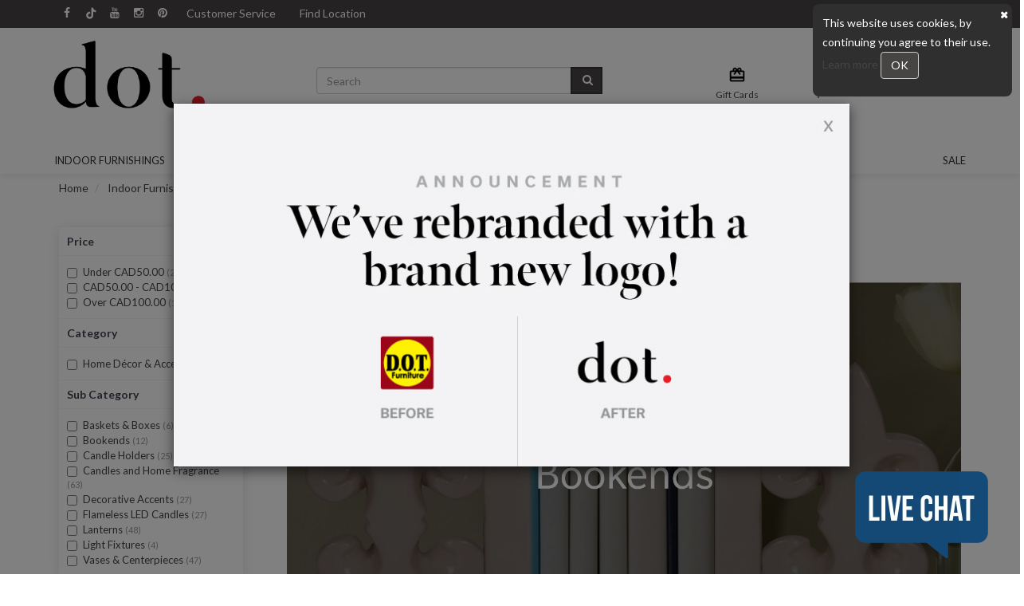

--- FILE ---
content_type: text/html; charset=UTF-8
request_url: https://dot-furniture.com/Indoor-Furnishings/Home-D%C3%A9cor-%26-Accents/
body_size: 25849
content:
<!doctype html>
<html>
<head>
<!-- Google tag (gtag.js) -->
<script async src="https://www.googletagmanager.com/gtag/js?id=G-DNR79Z76W6"></script>
<script> window.dataLayer = window.dataLayer || []; function gtag(){ dataLayer.push(arguments); } gtag('js', new Date()); gtag('config', 'G-DNR79Z76W6');
</script> <script>
(function(w, d, t, h, s, n) {
w.FlodeskObject = n;
var fn = function() {
(w[n].q = w[n].q || []).push(arguments);
};
w[n] = w[n] || fn;
var f = d.getElementsByTagName(t)[0];
var v = '?v=' + Math.floor(new Date().getTime() / (120 * 1000)) * 60;
var sm = d.createElement(t);
sm.async = true;
sm.type = 'module';
sm.src = h + s + '.mjs' + v;
f.parentNode.insertBefore(sm, f);
var sn = d.createElement(t);
sn.async = true;
sn.noModule = true;
sn.src = h + s + '.js' + v;
f.parentNode.insertBefore(sn, f);
})(window, document, 'script', 'https://assets.flodesk.com', '/universal', 'fd');
</script> <link rel="icon" href="/themes/store_images/favicon.ico">
<link rel="stylesheet" type="text/css" href="https://cdnjs.cloudflare.com/ajax/libs/font-awesome/6.5.1/css/fontawesome.min.css">
<link rel="stylesheet" type="text/css" href="https://cdnjs.cloudflare.com/ajax/libs/font-awesome/6.5.1/css/brands.min.css">
<meta name="facebook-domain-verification" content="g9lnwrehcyj43vll0qwbq06h6ml7bk" />
    <link rel="next" href="https://dot-furniture.com/Indoor-Furnishings/Home-D%C3%A9cor-%26-Accents/?page=2"/>
  <link rel="canonical" href="https://dot-furniture.com/Indoor-Furnishings/Home-D%C3%A9cor-%26-Accents/"/> <meta property="og:url" content="https://dot-furniture.com/Indoor-Furnishings/Home-D%C3%A9cor-%26-Accents/"/>
 <meta charset="utf-8"> <meta http-equiv="X-UA-Compatible" content="IE=edge"> <meta name="viewport" content="width=device-width, initial-scale=1.0, maximum-scale=1.0, user-scalable=0" /> <title>Home Décor & Accents | dot. Furniture Stores Canada - D.O.T. Furniture Limited</title> <link rel="preconnect" href="https://cdn.powered-by-nitrosell.com"><link rel="dns-prefetch" href="https://cdn.powered-by-nitrosell.com"><meta name="description" content="Glance at a collection of accent decor that adds a touch of individuality to your space. From gold accent decor to captivating table accents, find the perfect piece to express your style." />
    <link rel="stylesheet" type="text/css" href="https://cdn.powered-by-nitrosell.com/assets/alpha/assets/stylesheets/bootstrap-3.3.5.min.css"/>
    <link rel="stylesheet" type="text/css" href="https://cdn.powered-by-nitrosell.com/assets/alpha/assets/stylesheets/font-awesome-4.6.3.min.css"/>
        <link rel="stylesheet" type="text/css" href="https://cdn.powered-by-nitrosell.com/assets/alpha/assets/stylesheets/systemv2.css?198340f501768402091" />
    <link rel="stylesheet" type="text/css" href="https://cdn.powered-by-nitrosell.com/public_html/13/3028/themes/stylesheet.css?198340f501768402091" />
    <link href="https://dot-furniture.com/store/go/feed-whatsnew/" rel="alternate" type="application/rss+xml" title="New Products" />
<link href="https://dot-furniture.com/store/go/feed-specials/" rel="alternate" type="application/rss+xml" title="Check out these special offers!" />
<script src="https://cdn.powered-by-nitrosell.com/assets/alpha/assets/js/systemv2.js?198340f501768402091"></script>
<script src="https://cdn.powered-by-nitrosell.com/assets/alpha/assets/js/productv2.js?198340f501768402091"></script>
<script src="https://cdn.powered-by-nitrosell.com/assets/alpha/assets/js/productlistv2.js?198340f501768402091"></script>
<script> var  template = "defaultv2"</script><!-- GA4 HEADER START -->
<script async src="https://www.googletagmanager.com/gtag/js?id=G-PGKN78H1HL"></script>
                <script>
                  window.dataLayer = window.dataLayer || [];
                  function gtag(){dataLayer.push(arguments);};
                  
                  
                  nsc(document).ready(function() {
                    gtag('js', new Date());
                    gtag('config', 'G-PGKN78H1HL', {"currency":"CAD","debug_mode":true});
                    gtag('event', 'screen_view', {"send_to":"G-PGKN78H1HL","screen_name":"Home D\u00e9cor &amp; Accents | dot. Furniture Stores Canada"});
                  });
                  </script>

 <!-- GA4 HEADER END -->

 <!-- FACEBOOK PIXEL BEGIN --> 

    <script>
      !function(f,b,e,v,n,t,s)
      {if(f.fbq)return;n=f.fbq=function(){n.callMethod?
        n.callMethod.apply(n,arguments):n.queue.push(arguments)};
        if(!f._fbq)f._fbq=n;n.push=n;n.loaded=!0;n.version='2.0';
        n.queue=[];t=b.createElement(e);t.async=!0;
        t.src=v;s=b.getElementsByTagName(e)[0];
        s.parentNode.insertBefore(t,s)}(window, document,'script',
        'https://connect.facebook.net/en_US/fbevents.js');
      fbq('init', '547682502233905');
      fbq('track', 'PageView');
    </script>
    <noscript>
      <img height="1" width="1" style="display:none"
           src="https://www.facebook.com/tr?id=547682502233905&ev=PageView&noscript=1"/>
    </noscript>
      <script>
        var sPageName    = 'Home Décor & Accents | dot. Furniture Stores Canada';
        var sCurrency    = 'CAD';

        nsc(document).ready(function() {
          if (nsc('#billing_joinlist').length) {
            nsc('#billing_joinlist').click(function() {
              fbq('track', 'Subscribe',
                {
                  value    : 'Subscribe',
                  currency : sCurrency
                }
              );
            });
          }

          if (nsc('#billing_unsubscribe').length) {
            nsc('#billing_unsubscribe').click(function() {
              fbq('track', 'Subscribe',
                {
                  value    : 'Unsubscribe',
                  currency : sCurrency
                }
              );
            });
          }
        });
      </script>

              <script>
          nsc(document).ready(function() {
            var arrProductCodes = [];
            var nQuantity       = 1;
            var sSku            = "";

            nsc('.product-list input[type="hidden"]').each(function(i,e) {
              arrProductCodes.push(nsc(e).val());
            });

            fbq('trackCustom', 'ViewCategory', {
                content_name : sPageName,
                currency     : sCurrency,
                value        : sPageName,
                content_type : 'product',
                content_ids  : arrProductCodes
            });

            nsc('[id*="add-to-basket"]').click(function() {
              if (typeof nsc(this).attr('id') !== 'undefined') { // matrix items do not have add to cart
               if (nsc(this).closest('.product-list-item').find('.product-code').val()) {
                 sSku = nsc(this).closest('.product-list-item').find('.product-code').val();
               } else if (nsc(this).parent().siblings('input[type="hidden"]').val()) {
                 sSku = nsc(this).parent().siblings('input[type="hidden"]').val();
               } else if (nsc(this).closest('.product-list-item').find('input[type="hidden"]').val()) {
                 sSku = nsc(this).closest('.product-list-item').find('input[type="hidden"]').val();
               }

                var sPriceRegex = /[+-]?([0-9]+([.][0-9]*)?|[.][0-9]+)/;
                var sPrice      = 1;

                if (nsc(this).closest("p").prev().find('.text-price').text()) {
                  sPrice = nsc(this).closest("p").prev().find('.text-price').text();
                } else if (nsc(this).closest('.product-list-item').find('.text-price').text()) {
                  sPrice = nsc(this).closest('.product-list-item').find('.text-price').text();
                } else {
                  sPrice = nsc(this).prev().find('.text-price').text();
                }

                var arrMatchedPrices = sPrice.match(sPriceRegex);

                if (arrMatchedPrices[0]) {
                  sPrice = arrMatchedPrices[0];
                } else {
                  sPrice = 1;
                }

                sPrice = parseFloat(sPrice);

                fbq('track', 'AddToCart', {
                  content_type : 'product',
                  value        : sPrice,
                  currency     : sCurrency,
                  content_ids  : sSku,
                  contents     : [
                    {
                      id        : sSku,
                      quantity  : nQuantity,
                      item_price: sPrice
                    }]
                });
              }
            });


            nsc('.add-to-list, .add-to-registry').click(function() {
              if (typeof nsc(this).attr('id') !== 'undefined') { // matrix items do not have add to cart
                if (nsc(this).closest('.product-list-item').find('.product-code').val()) {
                  sSku = nsc(this).closest('.product-list-item').find('.product-code').val();
                } else if (nsc(this).siblings("input[type='hidden']").val()) {
                  sSku = nsc(this).siblings("input[type='hidden']").val();
                }

                fbq('track', 'AddToWishlist', {
                  content_ids  : [sSku],
                  content_type : 'product',
                  value        : sSku,
                  currency     : sCurrency,
                  contents     : [
                    {
                      id       : sSku,
                      quantity : nQuantity
                    }]
                });
              }
            });
          });
        </script>
        
 <!-- FACEBOOK PIXEL END --> 
 <script>
  nsc(document).ready(function() {
  setCarouselTriggers();});
  setCarouselTriggers = function() {nsc('.product-carousel-specialoffer').owlCarousel({"autoPlay":"5000","navigationText":["",""],"navigation":true,"title":"Promotion","lazyLoad":true});
nsc('.product-carousel-promotion').owlCarousel({"title":"Promotions","navigation":true,"autoPlay":5000});
nsc('.product-carousel-newproduct').owlCarousel({"title":"New dining web","autoPlay":true,"navigation":true,"navigationText":["",""],"items":4,"pagination":false,"singleItem":true});
nsc('.product-carousel-itemrelatedbytheme').owlCarousel({"title":"Related Items","navigation":true,"autoPlay":"5000","itemsDesktop-number2":"6","items":6,"itemsDesktop":{"number1":0,"number2":0},"itemsDesktop-number1":"NaN"});
nsc('.product-carousel-recentlyvieweditems').owlCarousel({"title":"Customers also viewed","autoPlay":true});
nsc('.product-carousel-homepageslider').owlCarousel({"title":"Home Page Slider","singleItem":true,"navigation":true,"navigationText":["",""],"autoPlay":true,"transitionStyle":"","lazyLoad":true,"addClassActive":true});
nsc('.product-carousel-specs').owlCarousel({"singleItem":true,"navigation":true,"autoPlay":5000,"items":2});
nsc('.product-carousel-promobox_left').owlCarousel({"singleItem":true,"navigation":true,"autoPlay":"5000","lazyLoad":true,"title":"lookbook"});
nsc('.product-carousel-promoboxes_right').owlCarousel({"singleItem":true,"navigation":true,"items":3,"dragBeforeAnimFinish":false,"mouseDrag":false,"touchDrag":false,"rewindNav":false,"itemsDesktop":{"number1":0,"number2":0},"title":"Winterlookbook"});
nsc('.product-carousel-promobox3').owlCarousel({"singleItem":true,"navigation":true,"autoPlay":"5000","lazyLoad":true,"title":"New Dining Mobile"});
nsc('.product-carousel-Colors').owlCarousel({"itemsDesktop-number1":"NaN","itemsDesktop-number2":"6","itemsDesktop":0,"itemsDesktopSmall-number1":"979","itemsTablet-number2":"3","itemsTablet":{"number1":0,"number2":0},"itemsDesktopSmall-number2":"3","title":"Neutrals are Never Boring","autoPlay":true,"lazyLoad":true,"bDisplayMatrixItemsGrouped":false,"pagination":false});
nsc('.product-carousel-MoreToExplore1').owlCarousel({"singleItem":true,"navigation":true,"items":3,"itemsDesktop-number1":"41","itemsDesktop-number2":"3","itemsDesktop":0,"dragBeforeAnimFinish":false,"mouseDrag":false,"touchDrag":false});
nsc('.product-carousel-MoreToExplore2').owlCarousel({"singleItem":true,"navigation":true,"itemsDesktop-number2":"4","items":3,"itemsDesktop-number1":"0","itemsDesktop":{"number1":0,"number2":0},"dragBeforeAnimFinish":false,"touchDrag":false,"mouseDrag":false});
nsc('.product-carousel-MoreToExplore3').owlCarousel({"singleItem":true,"navigation":true,"items":3,"dragBeforeAnimFinish":false,"mouseDrag":false,"touchDrag":false});
nsc('.product-carousel-mobilehomepagecarousel').owlCarousel({"singleItem":true,"navigation":true,"autoPlay":true});
nsc('.product-carousel-Homepagemessage').owlCarousel({"items":4,"title":"categories 4 boxes","autoPlay":true,"navigationText":["Explore",""]});
nsc('.product-carousel-secondpromocontent').owlCarousel({"singleItem":true,"navigation":true,"autoPlay":true,"title":"tovasummer"});
nsc('.product-carousel-secondpromocontentleft').owlCarousel({"singleItem":true,"navigation":true,"autoPlay":true,"title":"Tova Summer"});
nsc('.product-carousel-Dinnerware').owlCarousel({"title":"Table Top","items":4,"pagination":false,"navigation":true});
nsc('.product-carousel-lanterns_lighting').owlCarousel({"items":4,"navigation":true,"pagination":false});
nsc('.product-carousel-desks').owlCarousel({"items":4,"pagination":false,"navigation":true});
nsc('.product-carousel-woodstock').owlCarousel({"items":4,"pagination":false,"autoPlay":true,"navigation":true,"bDisplayMatrixItemsGrouped":false});
nsc('.product-carousel-basket_covers').owlCarousel({"singleItem":true,"navigation":true,"autoPlay":true});
nsc('.product-carousel-basket_assembly').owlCarousel({"singleItem":true,"navigation":true,"autoPlay":true});
nsc('.product-carousel-essence').owlCarousel();
nsc('.product-carousel-london').owlCarousel();
nsc('.product-carousel-instock_sofas').owlCarousel();
nsc('.product-carousel-lastchance').owlCarousel({"items":4,"pagination":false,"navigation":true,"bDisplayMatrixItemsGrouped":false});
nsc('.product-carousel-Kingston').owlCarousel();
nsc('.product-carousel-stirling').owlCarousel({"bDisplayMatrixItemsGrouped":false,"items":4,"navigation":true,"pagination":false});
nsc('.product-carousel-pattern_throws').owlCarousel({"items":4,"pagination":false,"navigation":true});
nsc('.product-carousel-art').owlCarousel({"title":"Art","nMaxCarouselLength":15,"items":4,"navigation":true,"pagination":false});
nsc('.product-carousel-custom_sofas').owlCarousel({"title":"Custom Sofas","bDisplayMatrixItemsGrouped":false,"items":4,"pagination":false,"navigation":true});
nsc('.product-carousel-betty').owlCarousel({"items":4,"pagination":false,"navigation":true,"bDisplayMatrixItemsGrouped":false});
nsc('.product-carousel-floormodels').owlCarousel();
nsc('.product-carousel-openbox').owlCarousel();
nsc('.product-carousel-openboxindoor').owlCarousel();
nsc('.product-carousel-new_umbrellas').owlCarousel();
nsc('.product-carousel-soleil').owlCarousel({"bDisplayMatrixItemsGrouped":false,"items":4,"pagination":false,"navigation":true});
nsc('.product-carousel-Openbox_patioaccessories').owlCarousel();
nsc('.product-carousel-openboxindoor_accessories').owlCarousel();
nsc('.product-carousel-dotbella_1818').owlCarousel({"bDisplayMatrixItemsGrouped":false});
nsc('.product-carousel-dotbella_2020').owlCarousel({"bDisplayMatrixItemsGrouped":false});
nsc('.product-carousel-dotbella_10').owlCarousel({"bDisplayMatrixItemsGrouped":false});
nsc('.product-carousel-dotbella_9').owlCarousel({"bDisplayMatrixItemsGrouped":false});
nsc('.product-carousel-apollo_geo').owlCarousel();
nsc('.product-carousel-sungarden').owlCarousel({"bDisplayMatrixItemsGrouped":false});
nsc('.product-carousel-indoor_accentchairs').owlCarousel({"items":4,"pagination":false,"navigation":true});
nsc('.product-carousel-all_olefin').owlCarousel({"items":4,"pagination":false,"navigation":true,"bDisplayMatrixItemsGrouped":false});
nsc('.product-carousel-liberty').owlCarousel({"items":4,"navigation":true,"pagination":false});
nsc('.product-carousel-blanca').owlCarousel();
nsc('.product-carousel-select_accents').owlCarousel({"items":4,"navigation":true,"pagination":false,"bDisplayMatrixItemsGrouped":false});
nsc('.product-carousel-aberdeen_oliver').owlCarousel({"items":4});
nsc('.product-carousel-umbrellas_desktop').owlCarousel({"singleItem":true,"navigation":true,"autoPlay":true});
nsc('.product-carousel-umbrellas_mobile').owlCarousel({"singleItem":true,"navigation":true,"autoPlay":true});
nsc('.product-carousel-meghan').owlCarousel({"items":4,"navigation":true,"pagination":false});
nsc('.product-carousel-select_sofas').owlCarousel({"items":4,"navigation":true,"pagination":false});
nsc('.product-carousel-olefin_umbrellas').owlCarousel({"pagination":false,"autoPlay":true});
nsc('.product-carousel-newyork').owlCarousel({"items":4,"pagination":false,"navigation":true});
nsc('.product-carousel-ext_tables').owlCarousel();
nsc('.product-carousel-planters').owlCarousel({"items":4,"pagination":false,"navigation":true,"bDisplayMatrixItemsGrouped":false});
nsc('.product-carousel-Lounges').owlCarousel({"bDisplayMatrixItemsGrouped":false,"items":4,"navigation":true,"pagination":false});
nsc('.product-carousel-ceramics').owlCarousel({"items":4,"navigation":true,"pagination":false});
nsc('.product-carousel-floormodel_sofas').owlCarousel({"items":4,"navigation":true,"pagination":false});
nsc('.product-carousel-barchairs').owlCarousel({"bDisplayMatrixItemsGrouped":false,"pagination":false,"navigation":true,"items":4});
nsc('.product-carousel-Feature_Button').owlCarousel({"navigation":true,"autoPlay":true,"title":"3 button","items":3});
nsc('.product-carousel-Feature_Button_Mobile').owlCarousel({"singleItem":true,"navigation":true,"autoPlay":true,"title":"Doorway"});
nsc('.product-carousel-Feature_Button_2').owlCarousel({"singleItem":true,"navigation":true,"autoPlay":true,"title":"mink"});
nsc('.product-carousel-Feature_Button_2_Mobile').owlCarousel({"singleItem":true,"navigation":true,"autoPlay":true,"title":"Mink"});
nsc('.product-carousel-sale_dining').owlCarousel();
nsc('.product-carousel-sale_chairs').owlCarousel({"bDisplayMatrixItemsGrouped":false});
nsc('.product-carousel-Feature_Button_3').owlCarousel({"singleItem":true,"navigation":true,"autoPlay":true,"title":"Sleepers","items":1});
nsc('.product-carousel-Feature_Button_3_Mobile').owlCarousel({"singleItem":true,"navigation":true,"autoPlay":true,"title":"Sleepers"});
nsc('.product-carousel-bali').owlCarousel({"items":4,"pagination":false,"navigation":true});
nsc('.product-carousel-sierra').owlCarousel({"items":4,"pagination":false,"navigation":true});
nsc('.product-carousel-benches_stools').owlCarousel({"items":4,"navigation":true,"pagination":false});
nsc('.product-carousel-patio_dining').owlCarousel({"bDisplayMatrixItemsGrouped":false,"items":4,"navigation":true,"pagination":false});
nsc('.product-carousel-patio_lounges').owlCarousel({"bDisplayMatrixItemsGrouped":false,"navigation":true,"pagination":false,"items":4});
nsc('.product-carousel-laguna').owlCarousel({"items":4,"navigation":true,"pagination":false});
nsc('.product-carousel-manor').owlCarousel({"items":4,"navigation":true,"pagination":false});
nsc('.product-carousel-sunnyvale').owlCarousel({"items":4,"navigation":true,"pagination":false,"bDisplayMatrixItemsGrouped":false});
nsc('.product-carousel-carnegie').owlCarousel({"items":4,"navigation":true,"pagination":false});
nsc('.product-carousel-geometric').owlCarousel({"bDisplayMatrixItemsGrouped":false,"items":4,"pagination":false,"navigation":true});
nsc('.product-carousel-patiopouf').owlCarousel({"items":4,"navigation":true,"pagination":false,"bDisplayMatrixItemsGrouped":false});
nsc('.product-carousel-holiday_decor').owlCarousel({"items":4,"navigation":true,"pagination":false});
nsc('.product-carousel-lanterns').owlCarousel({"items":4,"navigation":true,"pagination":false,"bDisplayMatrixItemsGrouped":false});
nsc('.product-carousel-accent_tables').owlCarousel({"items":4,"pagination":false,"navigation":true});
nsc('.product-carousel-samebrand').owlCarousel({"nMaxCarouselLength":20,"sSortField":"RAND()","title":"Shop the collection","items":4});
nsc('.product-carousel-greens').owlCarousel({"items":4,"pagination":false,"navigation":true});
nsc('.product-carousel-indoorpouf').owlCarousel({"pagination":false,"navigation":true,"items":4});
nsc('.product-carousel-xmas').owlCarousel({"pagination":false,"navigation":true,"items":4});
nsc('.product-carousel-baskets').owlCarousel({"items":4,"pagination":false,"navigation":true});
nsc('.product-carousel-storage_tables').owlCarousel({"items":4,"pagination":false,"navigation":true});
nsc('.product-carousel-candles').owlCarousel({"items":4,"pagination":false,"navigation":true,"bDisplayMatrixItemsGrouped":false});
nsc('.product-carousel-flowers').owlCarousel();
nsc('.product-carousel-succulents').owlCarousel({"items":4,"navigation":true,"pagination":false});
nsc('.product-carousel-pillows').owlCarousel({"items":4,"navigation":true,"pagination":false});
nsc('.product-carousel-select_dining').owlCarousel({"items":4,"navigation":true,"pagination":false,"bDisplayMatrixItemsGrouped":false});
nsc('.product-carousel-fresh_finds').owlCarousel({"items":4,"bDisplayMatrixItemsGrouped":false,"pagination":false,"title":"Sleep Sofas"});
nsc('.product-carousel-lounge_furniture').owlCarousel({"bDisplayMatrixItemsGrouped":false,"items":4,"navigation":true,"pagination":false});
nsc('.product-carousel-riverdale').owlCarousel({"items":4,"navigation":true,"pagination":false});
nsc('.product-carousel-coffeetables_ottomans').owlCarousel({"items":4,"navigation":true,"pagination":false});
nsc('.product-carousel-Color_Slider').owlCarousel({"title":"Neutrals Are Never Boring","bDisplayMatrixItemsGrouped":false,"rewindNav":false,"pagination":false,"items":4});
nsc('.product-carousel-bases_umbrellas_parasols').owlCarousel({"items":4,"navigation":true,"pagination":false});
nsc('.product-carousel-callaway').owlCarousel({"items":4,"navigation":true,"pagination":false});
nsc('.product-carousel-ciel').owlCarousel({"items":4,"bDisplayMatrixItemsGrouped":false,"navigation":true,"pagination":false});
nsc('.product-carousel-market_umbrellas').owlCarousel({"items":4,"navigation":true,"pagination":false,"bDisplayMatrixItemsGrouped":false});
nsc('.product-carousel-breeze').owlCarousel({"items":4,"navigation":true,"pagination":false});
nsc('.product-carousel-bala').owlCarousel({"items":4,"navigation":true,"pagination":false});
nsc('.product-carousel-new_cushions').owlCarousel({"items":4,"pagination":false,"navigation":true});
nsc('.product-carousel-belvedere').owlCarousel({"items":4,"pagination":false,"navigation":true,"bDisplayMatrixItemsGrouped":false});
nsc('.product-carousel-reelweave').owlCarousel({"items":4,"pagination":false,"navigation":true,"bDisplayMatrixItemsGrouped":false});
nsc('.product-carousel-relax_seating').owlCarousel({"items":4,"pagination":false,"navigation":true,"bDisplayMatrixItemsGrouped":false});
nsc('.product-carousel-express_style').owlCarousel();
nsc('.product-carousel-stellar').owlCarousel({"items":4,"navigation":true,"pagination":false,"bDisplayMatrixItemsGrouped":false});
nsc('.product-carousel-dining_set').owlCarousel({"items":4,"navigation":true,"pagination":false});
nsc('.product-carousel-golden_egg').owlCarousel({"items":4,"navigation":true,"pagination":false});
nsc('.product-carousel-Fathers_Day').owlCarousel();
nsc('.product-carousel-linear').owlCarousel();
nsc('.product-carousel-conversation_set').owlCarousel({"items":4,"navigation":true,"pagination":false});
nsc('.product-carousel-indoor_sofa').owlCarousel({"bDisplayMatrixItemsGrouped":false,"items":4,"pagination":false,"navigation":true});
nsc('.product-carousel-clearance').owlCarousel({"bDisplayMatrixItemsGrouped":false});
nsc('.product-carousel-dining_chair').owlCarousel({"items":4,"navigation":true,"pagination":false,"bDisplayMatrixItemsGrouped":false});
nsc('.product-carousel-dining_table').owlCarousel({"bDisplayMatrixItemsGrouped":false,"items":4,"navigation":true,"pagination":false});
nsc('.product-carousel-relaxseating').owlCarousel({"bDisplayMatrixItemsGrouped":false,"items":4,"pagination":false,"navigation":true});
nsc('.product-carousel-shade_solution').owlCarousel({"bDisplayMatrixItemsGrouped":false,"items":4,"navigation":true,"pagination":false});
nsc('.product-carousel-capsule').owlCarousel({"bDisplayMatrixItemsGrouped":false,"items":4,"navigation":true,"pagination":false});
nsc('.product-carousel-seaford').owlCarousel({"bDisplayMatrixItemsGrouped":false,"items":4,"pagination":false,"navigation":true});
nsc('.product-carousel-dinnerware').owlCarousel({"bDisplayMatrixItemsGrouped":false,"items":4,"navigation":true,"pagination":false});
nsc('.product-carousel-decor').owlCarousel({"bDisplayMatrixItemsGrouped":false,"items":4,"navigation":true,"pagination":false});
nsc('.product-carousel-shoreline').owlCarousel({"items":4,"navigation":true,"pagination":false,"bDisplayMatrixItemsGrouped":false});
nsc('.product-carousel-holiday').owlCarousel({"items":4,"pagination":false,"navigation":true});
nsc('.product-carousel-sofabeds').owlCarousel({"items":4,"navigation":true,"pagination":false});
nsc('.product-carousel-coffeetables').owlCarousel({"items":4,"pagination":false,"navigation":true});
nsc('.product-carousel-citronella').owlCarousel({"items":4,"navigation":true,"pagination":false});
nsc('.product-carousel-firepit').owlCarousel({"items":4,"navigation":true,"pagination":false,"bDisplayMatrixItemsGrouped":false});
nsc('.product-carousel-rosseau').owlCarousel({"items":4,"navigation":true,"pagination":false});
nsc('.product-carousel-promobox4').owlCarousel({"singleItem":true,"navigation":true,"autoPlay":true,"title":"Swivel"});
nsc('.product-carousel-promobox4_mobile').owlCarousel({"singleItem":true,"navigation":true,"autoPlay":true,"title":"Swivel"});
nsc('.product-carousel-ottomans_tables_stools').owlCarousel();
nsc('.product-carousel-divine_dining').owlCarousel();
nsc('.product-carousel-budget_tables').owlCarousel({"items":4,"navigation":true,"pagination":false});
nsc('.product-carousel-contemporary_chair').owlCarousel({"items":4,"navigation":true,"pagination":false,"bDisplayMatrixItemsGrouped":false});
nsc('.product-carousel-wood_table').owlCarousel({"items":4,"navigation":true,"pagination":false});
nsc('.product-carousel-extendable_table').owlCarousel({"items":4,"navigation":true,"pagination":false});
nsc('.product-carousel-indoor_dinetable').owlCarousel({"items":4,"navigation":true,"pagination":false,"bDisplayMatrixItemsGrouped":false});
nsc('.product-carousel-round_dinetable').owlCarousel({"items":4,"pagination":false,"navigation":true});
nsc('.product-carousel-indoor_coffeetable').owlCarousel({"items":4,"navigation":true,"pagination":false});
nsc('.product-carousel-indoor_basket').owlCarousel({"items":4,"navigation":true,"pagination":false});
nsc('.product-carousel-indoor_plants').owlCarousel({"items":4,"navigation":true,"pagination":false});
nsc('.product-carousel-indoor_wallart').owlCarousel({"items":4,"pagination":false,"navigation":true});
nsc('.product-carousel-indoor_decor').owlCarousel({"items":4,"navigation":true,"pagination":false,"bDisplayMatrixItemsGrouped":false});
nsc('.product-carousel-indoor_accentchair').owlCarousel({"items":4,"navigation":true,"pagination":false});
nsc('.product-carousel-indoor_dinechair').owlCarousel({"items":4,"navigation":true,"pagination":false});
nsc('.product-carousel-led_candles').owlCarousel({"navigation":true,"pagination":false,"items":4});
nsc('.product-carousel-outdoor_planters').owlCarousel({"items":4,"navigation":true,"pagination":false});
nsc('.product-carousel-coir_mats').owlCarousel({"items":4,"pagination":false,"navigation":true});
nsc('.product-carousel-patio_chairs').owlCarousel();
nsc('.product-carousel-ghost').owlCarousel({"items":4,"navigation":true,"pagination":false});
nsc('.product-carousel-bench_ottoman').owlCarousel({"items":4,"navigation":true,"pagination":false});
nsc('.product-carousel-giftforher').owlCarousel({"bDisplayMatrixItemsGrouped":false,"items":4,"navigation":true,"pagination":false});
nsc('.product-carousel-giftforhim').owlCarousel({"items":4,"pagination":false,"navigation":true,"bDisplayMatrixItemsGrouped":false});
nsc('.product-carousel-giftformom').owlCarousel({"bDisplayMatrixItemsGrouped":false,"items":4,"navigation":true,"pagination":false});
nsc('.product-carousel-giftfordad').owlCarousel({"bDisplayMatrixItemsGrouped":false,"items":4,"navigation":true,"pagination":false});
nsc('.product-carousel-giftunder50').owlCarousel({"bDisplayMatrixItemsGrouped":false,"items":4,"navigation":true,"pagination":false});
nsc('.product-carousel-giftforfamily').owlCarousel({"bDisplayMatrixItemsGrouped":false,"items":4,"navigation":true,"pagination":false});
nsc('.product-carousel-treatyourself').owlCarousel({"bDisplayMatrixItemsGrouped":false,"items":4,"navigation":true,"pagination":false});
nsc('.product-carousel-stocking_stuffers').owlCarousel({"bDisplayMatrixItemsGrouped":false,"items":4,"navigation":true,"paginationNumbers":true,"pagination":false});
nsc('.product-carousel-outdoor_chair').owlCarousel({"bDisplayMatrixItemsGrouped":false,"items":4,"navigation":true,"pagination":false});
nsc('.product-carousel-orion_umbrella').owlCarousel({"bDisplayMatrixItemsGrouped":false,"items":4,"navigation":true,"pagination":false});
nsc('.product-carousel-ottoman').owlCarousel({"items":4,"navigation":true,"pagination":false});
nsc('.product-carousel-sofabed').owlCarousel({"items":4,"navigation":true});
nsc('.product-carousel-kelvin').owlCarousel({"items":4,"navigation":true,"pagination":false});
nsc('.product-carousel-storage_table').owlCarousel({"bDisplayMatrixItemsGrouped":false,"items":4,"navigation":true,"pagination":false});
nsc('.product-carousel-indoor_pillow').owlCarousel({"items":4,"navigation":true,"pagination":false});
nsc('.product-carousel-holidaygifts').owlCarousel({"bDisplayMatrixItemsGrouped":false,"items":4,"navigation":true,"pagination":false});
nsc('.product-carousel-luggage').owlCarousel({"bDisplayMatrixItemsGrouped":false,"items":4,"pagination":false,"navigation":true});
nsc('.product-carousel-ornaments').owlCarousel({"items":4,"pagination":false,"navigation":true});
nsc('.product-carousel-boxingday').owlCarousel({"items":4,"pagination":false,"navigation":true});
nsc('.product-carousel-patiorugs').owlCarousel({"items":4,"navigation":true,"pagination":false,"bDisplayMatrixItemsGrouped":false});
nsc('.product-carousel-indoor_relax').owlCarousel({"items":4,"navigation":true,"pagination":false});
nsc('.product-carousel-fabulous').owlCarousel({"bDisplayMatrixItemsGrouped":false,"items":4,"navigation":true,"pagination":false});
nsc('.product-carousel-ceramics_1').owlCarousel({"items":4,"navigation":true,"pagination":false});
nsc('.product-carousel-PRICES_YOULL_LOVE').owlCarousel();
nsc('.product-carousel-heart').owlCarousel({"items":4,"navigation":true,"pagination":false});
nsc('.product-carousel-heart1').owlCarousel({"items":4,"navigation":true,"pagination":false});
nsc('.product-carousel-contemporary_dining').owlCarousel({"items":4,"navigation":true,"pagination":false,"bDisplayMatrixItemsGrouped":false});
nsc('.product-carousel-faux').owlCarousel({"items":4,"navigation":true,"pagination":false});
nsc('.product-carousel-sofa_sectional').owlCarousel({"items":4,"navigation":true,"pagination":false});
nsc('.product-carousel-ivy_collection').owlCarousel({"items":4,"navigation":true,"pagination":false});
nsc('.product-carousel-carter').owlCarousel({"items":4,"navigation":true,"pagination":false});
nsc('.product-carousel-Flowers_and_Stems').owlCarousel();
nsc('.product-carousel-Renfrew').owlCarousel({"items":4,"bDisplayMatrixItemsGrouped":false,"navigation":true,"pagination":false});
nsc('.product-carousel-Cushions_and_Accessories').owlCarousel({"items":4,"pagination":false,"navigation":true});
nsc('.product-carousel-Curved_Furniture').owlCarousel({"items":4,"navigation":true,"pagination":false});
nsc('.product-carousel-Dark_Aluminum').owlCarousel({"items":4,"navigation":true,"pagination":false});
nsc('.product-carousel-all_indoor').owlCarousel({"bDisplayMatrixItemsGrouped":false,"items":4,"navigation":true,"pagination":false});
nsc('.product-carousel-catalina').owlCarousel({"items":4,"navigation":true,"pagination":false});
nsc('.product-carousel-greenballs').owlCarousel({"items":4,"navigation":true,"pagination":false});
nsc('.product-carousel-conversationset').owlCarousel({"items":4,"navigation":true,"pagination":false});
nsc('.product-carousel-new_indoor').owlCarousel({"items":4,"pagination":false,"navigation":true});
nsc('.product-carousel-patiodrop').owlCarousel({"items":4,"navigation":true,"pagination":false});
nsc('.product-carousel-MothersDaySale').owlCarousel({"items":4,"pagination":false});
nsc('.product-carousel-denver').owlCarousel({"items":4,"navigation":true,"pagination":false});
nsc('.product-carousel-dining_collection').owlCarousel({"items":4,"navigation":true,"pagination":false});
nsc('.product-carousel-parasol').owlCarousel();
nsc('.product-carousel-wicker').owlCarousel({"items":4,"pagination":false,"bDisplayMatrixItemsGrouped":false,"navigation":true});
nsc('.product-carousel-planter_dko').owlCarousel({"items":4,"navigation":true,"pagination":false});
nsc('.product-carousel-AutoTiltUmbrella').owlCarousel({"pagination":false,"bDisplayMatrixItemsGrouped":false,"items":4,"navigation":true});
nsc('.product-carousel-rectangular_auto_tilt').owlCarousel({"bDisplayMatrixItemsGrouped":false,"items":4,"pagination":false});
nsc('.product-carousel-sungarden_parasol').owlCarousel({"items":4,"bDisplayMatrixItemsGrouped":false,"pagination":false});
nsc('.product-carousel-cosmic').owlCarousel({"bDisplayMatrixItemsGrouped":false,"items":4,"pagination":false,"navigation":true});
nsc('.product-carousel-solarlamps').owlCarousel({"items":4,"navigation":true,"pagination":false});
nsc('.product-carousel-bistro').owlCarousel({"items":4,"navigation":true,"bDisplayMatrixItemsGrouped":false});
nsc('.product-carousel-tokyo').owlCarousel({"items":4,"navigation":true,"pagination":false});
nsc('.product-carousel-lodge').owlCarousel({"items":4,"pagination":false,"bDisplayMatrixItemsGrouped":false});
nsc('.product-carousel-orion').owlCarousel({"bDisplayMatrixItemsGrouped":false,"items":4,"pagination":false,"navigation":true});
nsc('.product-carousel-recliners').owlCarousel({"bDisplayMatrixItemsGrouped":false,"items":4,"navigation":true,"pagination":false});
nsc('.product-carousel-tova_deepseating').owlCarousel({"items":4,"pagination":false,"navigation":true});
nsc('.product-carousel-complete_the_tova_collection').owlCarousel({"pagination":false,"navigation":true,"items":4});
nsc('.product-carousel-Shop_The_Look').owlCarousel({"pagination":false,"items":4,"navigationText":["",""]});
nsc('.product-carousel-nature_colours').owlCarousel({"items":4,"pagination":false});
nsc('.product-carousel-explore_woven_accents').owlCarousel({"items":4,"pagination":false,"navigation":true});
nsc('.product-carousel-natural_foundations').owlCarousel({"items":4,"navigation":true,"pagination":false});
nsc('.product-carousel-finish_the_look_nature').owlCarousel({"items":4,"pagination":false,"navigation":true});
nsc('.product-carousel-Shoreline').owlCarousel({"pagination":false,"items":4});
nsc('.product-carousel-eros').owlCarousel({"pagination":false,"bDisplayMatrixItemsGrouped":false,"items":4});
nsc('.product-carousel-troy').owlCarousel({"pagination":false,"items":4});
nsc('.product-carousel-lounge_cushions').owlCarousel({"items":4,"pagination":false,"bDisplayMatrixItemsGrouped":false,"navigation":true});
nsc('.product-carousel-throw_pillows_dotbella').owlCarousel({"items":4,"bDisplayMatrixItemsGrouped":false,"pagination":false,"navigation":true});
nsc('.product-carousel-dining_chair_cushions_Dotbella').owlCarousel({"bDisplayMatrixItemsGrouped":false,"items":4,"pagination":false,"navigation":true,"rewindNav":false});
nsc('.product-carousel-dining_chair_cushions_Dotbella20x21').owlCarousel({"bDisplayMatrixItemsGrouped":false,"items":4,"pagination":false,"navigation":true,"rewindNav":false});
nsc('.product-carousel-kyoto').owlCarousel({"bDisplayMatrixItemsGrouped":false,"items":4,"navigation":true,"pagination":false});
nsc('.product-carousel-tova').owlCarousel({"bDisplayMatrixItemsGrouped":false,"items":4,"pagination":false,"navigation":true});
nsc('.product-carousel-contem_chairs').owlCarousel({"items":4,"bDisplayMatrixItemsGrouped":false,"navigation":true,"pagination":false});
nsc('.product-carousel-throws').owlCarousel({"items":4,"bDisplayMatrixItemsGrouped":false,"navigation":true,"pagination":false});
nsc('.product-carousel-elloise').owlCarousel({"items":4,"bDisplayMatrixItemsGrouped":false,"navigation":true,"pagination":false});
nsc('.product-carousel-loungers').owlCarousel({"items":4,"bDisplayMatrixItemsGrouped":false,"navigation":true,"pagination":false});
nsc('.product-carousel-napa').owlCarousel({"items":4,"bDisplayMatrixItemsGrouped":false,"navigation":true,"pagination":false});
nsc('.product-carousel-parasol_umbrellas_privacy').owlCarousel({"items":4,"navigation":true,"pagination":false,"bDisplayMatrixItemsGrouped":false});
nsc('.product-carousel-outdoor_privacy_solutions').owlCarousel({"items":4,"bDisplayMatrixItemsGrouped":false,"navigation":true,"pagination":false});
nsc('.product-carousel-homepage_slider').owlCarousel({"singleItem":true,"navigation":true,"autoPlay":true});
nsc('.product-carousel-umbrellas_smart_shade').owlCarousel({"bDisplayMatrixItemsGrouped":false,"items":4,"pagination":false,"navigation":true});
nsc('.product-carousel-parasols_smart_shade').owlCarousel({"bDisplayMatrixItemsGrouped":false,"items":4,"navigation":true,"pagination":false});
nsc('.product-carousel-gazebos_smart_shade').owlCarousel({"bDisplayMatrixItemsGrouped":false,"items":4,"pagination":false});
nsc('.product-carousel-relax_seating_covers_blog').owlCarousel({"items":4,"navigation":true,"pagination":false});
nsc('.product-carousel-dining_covers_blog').owlCarousel({"items":4,"navigation":true,"pagination":false});
nsc('.product-carousel-accessory_covers_blog').owlCarousel({"items":4,"navigation":true,"pagination":false});
nsc('.product-carousel-pattern_throw_pillows').owlCarousel({"pagination":false,"navigation":true,"items":4,"bDisplayMatrixItemsGrouped":false});
nsc('.product-carousel-wicker_dining').owlCarousel({"items":4,"pagination":false,"navigation":true});
nsc('.product-carousel-indoor_deep_seating').owlCarousel({"items":4,"navigation":true,"pagination":false});
nsc('.product-carousel-outdoor_new_2025').owlCarousel({"items":4,"navigation":true,"pagination":false,"bDisplayMatrixItemsGrouped":false});
nsc('.product-carousel-adirondack_chairs').owlCarousel({"items":4,"pagination":false,"navigation":true,"bDisplayMatrixItemsGrouped":false});
nsc('.product-carousel-bookshelves').owlCarousel({"items":4,"navigation":true,"pagination":false});
nsc('.product-carousel-relax1').owlCarousel();
nsc('.product-carousel-bookends').owlCarousel({"items":4,"navigation":true,"pagination":false});
nsc('.product-carousel-storagebasket').owlCarousel({"items":4,"navigation":true,"pagination":false});
nsc('.product-carousel-SwivelPatioChairs').owlCarousel({"items":4,"pagination":false,"title":"Swivel Rockers","bDisplayMatrixItemsGrouped":false,"navigation":true});
nsc('.product-carousel-SmallSpaceDining').owlCarousel({"items":4,"navigation":true,"pagination":false,"bDisplayMatrixItemsGrouped":false});
nsc('.product-carousel-renfrew').owlCarousel({"bDisplayMatrixItemsGrouped":false,"items":4,"navigation":true,"pagination":false});
nsc('.product-carousel-willow').owlCarousel({"items":4,"navigation":true,"pagination":false,"bDisplayMatrixItemsGrouped":false});
nsc('.product-carousel-patio_covers').owlCarousel({"items":4,"bDisplayMatrixItemsGrouped":false,"navigation":true,"pagination":false});
nsc('.product-carousel-new_york').owlCarousel({"bDisplayMatrixItemsGrouped":false,"navigation":true,"pagination":false,"items":4});
nsc('.product-carousel-wicker_deep_seating').owlCarousel({"bDisplayMatrixItemsGrouped":false,"items":4,"navigation":true,"pagination":false});
nsc('.product-carousel-sedona').owlCarousel({"items":4,"navigation":true,"pagination":false});
nsc('.product-carousel-LEDcandles').owlCarousel({"items":4,"navigation":true,"pagination":false});
nsc('.product-carousel-faux_mink').owlCarousel({"bDisplayMatrixItemsGrouped":false,"items":4,"pagination":false,"navigation":true});
nsc('.product-carousel-jaxx_loveseat_mink').owlCarousel({"items":4,"bDisplayMatrixItemsGrouped":false,"pagination":false});
nsc('.product-carousel-laxx_chair_mink').owlCarousel({"bDisplayMatrixItemsGrouped":false,"items":4,"pagination":false});
nsc('.product-carousel-luna_sectional_mink').owlCarousel({"bDisplayMatrixItemsGrouped":false,"items":4,"pagination":false});
nsc('.product-carousel-placemats').owlCarousel({"bDisplayMatrixItemsGrouped":false,"items":4,"navigation":true,"pagination":false});
nsc('.product-carousel-indoor_sectionals').owlCarousel({"items":4,"navigation":true,"pagination":false});
nsc('.product-carousel-indoor_loveseat').owlCarousel({"items":4,"navigation":true,"pagination":false});
nsc('.product-carousel-outdoor_deep_seating').owlCarousel({"bDisplayMatrixItemsGrouped":false,"items":4,"navigation":true,"pagination":false});
nsc('.product-carousel-indoor_dining_chairs').owlCarousel({"bDisplayMatrixItemsGrouped":false,"items":4,"navigation":true,"pagination":false});
nsc('.product-carousel-sofas_and_sectionals').owlCarousel({"bDisplayMatrixItemsGrouped":false,"items":4,"pagination":false,"navigation":true});
nsc('.product-carousel-cabinets_and_shelving').owlCarousel({"bDisplayMatrixItemsGrouped":false,"items":4,"pagination":false,"navigation":true});
nsc('.product-carousel-accent_chairs').owlCarousel({"bDisplayMatrixItemsGrouped":false,"items":4,"pagination":false,"navigation":true});
nsc('.product-carousel-outdoor_rugs').owlCarousel({"bDisplayMatrixItemsGrouped":false,"items":4,"pagination":false,"navigation":true});
nsc('.product-carousel-multi_functional_furniture').owlCarousel({"bDisplayMatrixItemsGrouped":false,"items":4,"pagination":false,"navigation":true});
nsc('.product-carousel-small_dining_tables').owlCarousel({"bDisplayMatrixItemsGrouped":false,"items":4,"pagination":false,"navigation":true});
nsc('.product-carousel-small_dining_chairs').owlCarousel({"bDisplayMatrixItemsGrouped":false,"items":4,"pagination":false,"navigation":true});
nsc('.product-carousel-compact_furniture').owlCarousel({"bDisplayMatrixItemsGrouped":false,"items":4,"pagination":false,"navigation":true});
nsc('.product-carousel-echo_chairs').owlCarousel({"bDisplayMatrixItemsGrouped":false,"items":4,"pagination":false,"navigation":true});
nsc('.product-carousel-echo_stools').owlCarousel({"bDisplayMatrixItemsGrouped":false,"items":4,"pagination":false,"navigation":true});
nsc('.product-carousel-montana').owlCarousel({"items":4,"pagination":false,"bDisplayMatrixItemsGrouped":false});
nsc('.product-carousel-verona').owlCarousel({"bDisplayMatrixItemsGrouped":false,"items":4,"pagination":false});
nsc('.product-carousel-sheffield').owlCarousel({"bDisplayMatrixItemsGrouped":false,"items":4,"navigation":true,"pagination":false});
nsc('.product-carousel-voss').owlCarousel({"items":4,"navigation":true,"pagination":false});
nsc('.product-carousel-nora').owlCarousel({"bDisplayMatrixItemsGrouped":false,"items":4,"navigation":true,"pagination":false});
nsc('.product-carousel-oden').owlCarousel({"bDisplayMatrixItemsGrouped":false,"items":4,"navigation":true,"pagination":false});
nsc('.product-carousel-vasagle').owlCarousel({"items":4,"bDisplayMatrixItemsGrouped":false,"navigation":true,"pagination":false});
nsc('.product-carousel-soycandle').owlCarousel({"items":4,"bDisplayMatrixItemsGrouped":false,"navigation":true,"pagination":false});
nsc('.product-carousel-FeatureButton2').owlCarousel({"navigation":true,"autoPlay":true,"title":"3 section","items":3});
nsc('.product-carousel-ceramicdinnerware').owlCarousel({"items":4,"bDisplayMatrixItemsGrouped":false,"navigation":true,"pagination":false});
nsc('.product-carousel-SolLounge').owlCarousel({"items":4,"navigation":true,"bDisplayMatrixItemsGrouped":false});
nsc('.product-carousel-mellow').owlCarousel({"items":4,"navigation":true,"pagination":false,"bDisplayMatrixItemsGrouped":false});
nsc('.product-carousel-mugs').owlCarousel({"bDisplayMatrixItemsGrouped":false,"items":4,"navigation":true,"pagination":false});
nsc('.product-carousel-nonstock').owlCarousel({"items":4,"navigation":true,"pagination":false});
nsc('.product-carousel-artificialplants').owlCarousel({"bDisplayMatrixItemsGrouped":false,"items":4,"navigation":true,"pagination":false});
nsc('.product-carousel-stratus').owlCarousel({"bDisplayMatrixItemsGrouped":false,"items":4,"navigation":true,"pagination":false});
nsc('.product-carousel-jaxx').owlCarousel({"bDisplayMatrixItemsGrouped":false,"items":4,"navigation":true,"pagination":false});
};nsc(document).on('matrixupdated', function(){  setCarouselTriggers();});</script>
 <script> nsc(document).ready(function() { nsc("nav#menu").mmenu({ "navbars": [ { "position": "top", "content": [ '<form id="search_form" name="search_form" action="/store/search.asp" method="post"><input type="search" size="28" name="keyword" placeholder="Search" class="form-control" id="mobileSearch"></form>' ] } ] }); }); </script> <script type="text/javascript" src="https://cdn.powered-by-nitrosell.com/public_html/13/3028/themes/instafeed.min.js"></script>
<style>
.homepage-main-carousels .caption p { line-height: 1.25; }
.product-carousel-homepage_slider .owl-prev:before, .product-carousel-homepage_slider .owl-next:before { font-size: 1em; font-weight: normal; } /*260948*/
.page-checkoutstep2 #mailinglistrow { display: none; }
</style>
<style>
/* 175377 ticket */ .customcategory-title { display:none; } .header .container .brand a { width:400px !important; } .brand a { background-position: left !important; }
.homepage-main-carousels .homepage-main-carousels { padding: 0 !important; } @keyframes simple { 0% { transform: translateY(40px); transform-origin: 100% 0%; opacity: 0; } 100% { transform: translateY(0); transform-origin: 100% 0%; opacity: 1; } } .nscMenu.level_1.Self_Defined_Menu > li:hover > ul { animation: simple 0.01s ease-in 0.3s both; }
#modal-mailing-list .modal-body { background-color: #F1F1F3; background-repeat: no-repeat; background-size: contain; }
.col-sm-12.col-sm-8 { width: 100%; } /* #260744 */
@media screen and (max-width: 651px) { #pickupModal .modal-body { max-height: 60vh; overflow: auto; } #pickupModal .modal-content { margin-top: 20% !important; }
} #pickupModal .modal-footer { padding: 15px; text-align: left; border-top: 1px solid #e5e5e5; } </style> <style>
@media (min-width:768px) { #confirmemailrow { width:100%!important;; margin-left:0!important }
#shipping_ship_to_billing_options > ul > li > div#phonerow { margin-left:0px!important; width:100%!important; } .page-checkoutstep2 div.checkout-panel { margin-bottom:0px!important } .page-checkoutstep2 #checkout-first-column { margin-bottom:0px!important; margin-top:0px!important; } .multistepcheckout .actions { margin-top:0px!important; margin-bottom:15px; } .multistepcheckout .actions { float: right;
padding-right: 20px; } #checkout-section-progressbar { margin-top:0px!important } #checkout-panels { margin-top:0px!important; } #checkout-section-customer { margin-top:0px!important; }
} .page-checkoutstep2 div.checkout-panel { margin-bottom:0px!important } .well > :first-child { display:none; }
.well > :nth-child(2) { display:none; }
 *:not(.matriximage) > img:not(.suggestion-image) { display:initial!important;
} #quick-find img.suggestion-image { display: none !important;
} .notice-wrap { top:5px; bottom: auto !important; }
.notice-wrap:empty { pointer-events: none; }
.space-blank { margin-bottom:100px; } .slideCaption { padding: 40px; } .slideCaption .btn { border-bottom: none; box-shadow: none; }
.slideCaption .btn:hover { background: #000 !important; } p:first-of-type:first-letter { font-size: inherit!important; line-height: inherit!important; margin: 0px!important; float:none!important;} { * .article-contentDiv:first-letter { font-size: inherit!important; line-height: inherit!important; margin: 0px!important; } } *}  /*  */ </style> </style>
<meta name="p:domain_verify" content="3b4b72291688e8e351aa03ebf51cc91d"/> <!--Flodesk!--> <script> (function(w, d, t, h, s, n) { w.FlodeskObject = n; var fn = function() { (w[n].q = w[n].q || []).push(arguments); }; w[n] = w[n] || fn; var f = d.getElementsByTagName(t)[0]; var v = '?v=' + Math.floor(new Date().getTime() / (120 * 1000)) * 60; var sm = d.createElement(t); sm.async = true; sm.type = 'module'; sm.src = h + s + '.mjs' + v; f.parentNode.insertBefore(sm, f); var sn = d.createElement(t); sn.async = true; sn.noModule = true; sn.src = h + s + '.js' + v; f.parentNode.insertBefore(sn, f); })(window, document, 'script', 'https://assets.flodesk.com', '/universal', 'fd');
</script> <!--Flodesk!--> <!--Pinterest!--> <meta name="p:domain_verify" content="3b4b72291688e8e351aa03ebf51cc91d"/> <style>
.top-banner { width: 100percent; background: #222; color: #fff; text-align: center; padding: 10px 0; font-size: 30px!important; letter-spacing: 1px;
}
.top-banner p { margin: 0;
}
</style> </head> <script type='text/javascript' data-cfasync='false'>window.purechatApi = { l: [], t: [], on: function () { this.l.push(arguments); } }; (function () { var done = false; var script = document.createElement('script'); script.async = true; script.type = 'text/javascript'; script.src = 'https://app.purechat.com/VisitorWidget/WidgetScript'; document.getElementsByTagName('HEAD').item(0).appendChild(script); script.onreadystatechange = script.onload = function (e) { if (!done && (!this.readyState || this.readyState == 'loaded' || this.readyState == 'complete')) { var w = new PCWidget({ c: '41e3808b-8251-46d9-8d58-af2637ce0e50', f: true }); done = true; } }; })();</script> <body>
  <a name="top"></a>
<div class="wholepage page-category"> <!-- Signed In -->

<!-- end Signed In -->

<!-- Sign In -->

<!-- Modal -->
<div class="modal fade" id="login-or-register" tabindex="-1" role="dialog" aria-labelledby="myModalLabel"> <div class="modal-dialog modal-lg" role="document"> <div class="modal-content"> <div class="modal-header"> <button type="button" class="close" data-dismiss="modal" aria-label="Close"><span aria-hidden="true">&times;</span></button> <h4 class="modal-title" id="myModalLabel">Sign In</h4> </div><!--modal-header--> <div class="modal-body"> <div class="container-fluid"> <div class="col-sm-6"> <form action="https://dot-furniture.com/store/go/login/" method="post" name="frmLogin" id="frmLogin"> <div class="row"> <label class="col-sm-3 col-xs-4">Username:</label> <div class="col-sm-9 col-xs-8"> <div class="form-group"> <label for="eleaccount" class="visuallyhidden">Username</label> <input class="form-control" type="text" size="5" maxlength="50" name="account" id="eleaccount" value="" onkeypress="submitOnEnter('frmLogin', event)" /> </div><!--form-group--> </div><!--col-sm-9 col-xs-8--> <label class="col-sm-3 col-xs-4">Password:</label> <div class="col-sm-9 col-xs-8"> <div class="form-group"> <label for="elepassword" class="visuallyhidden">Password</label> <input class="form-control" type="password" name="password" id="elepassword" size="5" maxlength="30" value="" onkeypress="submitOnEnter('frmLogin', event)" autocomplete="off" /> </div><!--form-group--> </div><!--col-sm-9 col-xs-8-->  </div><!--row--> <div class="row"> <div class="col-sm-9 col-sm-offset-3 col-xs-12"> <a href="javascript:document.forms.frmLogin.submit();" class="btn btn-primary col-xs-12" id="login-button">Sign In</a> </div><!--col-sm-9 col-sm-offset-3 col-xs-12--> </div><!--row--> <div class="top-buffer text-right col-sm-offset-3"> <a href="/store/member.asp?action=forgotpassword">forgot your password?</a> </div> <div class="row top-buffer">  </div><!--top-buffer--> </form> </div><!--col-sm-6--> <div class="col-sm-5 col-sm-offset-1"> <hr class="hidden-sm hidden-md hidden-lg"> <h3>New Customer?</h3> <p>Creating a new account is quick and easy.</p> <a href="/store/member.asp?action=register" class="btn btn-default col-xs-12" id="register-button">Create Account</a> <br><br> </div><!--col-sm-5 col-sm-offset-1--> </div><!--container-fluid--> </div><!--modal-body--> </div><!--modal-content--> </div><!--modal-dialog-->
</div><!--login-or-register--> <!--END:LOGIN PANEL-->

 <div class="topbar hidden-xs"> <div class="container"> <div class="col-sm-8 hidden-xs"> <div class="tablinks row">  <ul id="Header_menu" class="nscMenu nscMenuContainerLevel-1 Header_menu level_1 Horizontal_Menu">  <li class="CONTENT">  <span> <span><a href="https://www.facebook.com/DOTFurniture" target = "_blank" class="fa-stack fa-lg fa-2x"><i class="fa fa-facebook fa-stack-1x"></i></a><a href="https://www.tiktok.com/@dot_furniture" target = "_blank" class="fa-stack fa-lg fa-2x"><i class="fa-brands fa-tiktok fa-stack-1x"></i></a><a href="https://www.youtube.com/channel/UCRuaUFQJ2NFYxq_bRLzAD9w" target = "_blank" class="fa-stack fa-lg fa-2x"><i class="fa fa-youtube fa-stack-1x"></i></a><a href="https://www.instagram.com/dot_furniture/" target = "_blank" class="fa-stack fa-lg fa-2x"><i class="fa fa-instagram fa-stack-1x"></i></a><a href="https://pl.pinterest.com/dotfurniture/" target = "_blank" class="fa-stack fa-lg fa-2x"><i class="fa fa-pinterest fa-stack-1x"></i></a></span>  </span>   </li>  <li class="URL">  <a href="https://dot-furniture.com/contact/"> Customer Service  </a>   </li>  <li class="URL">  <a href="/Store-Locator/"> Find Location  </a>   </li>  </ul>  </div><!--tablinks-->  </div><!--col-sm-8 hidden-xs--> <div class="col-sm-4">  <button type="button" class="btn btn-default btn-sm pull-right" data-toggle="modal" data-target="#login-or-register"><i class="fa fa-user"></i>&nbsp; Account</button>  </div><!--col-sm-4--> </div><!--container-->
</div><!--topbar hidden-xs--> <div class="header"> <div class="container"> <div class="brand col-sm-3"> <a href="https://dot-furniture.com/" style="background:url(https://cdn.powered-by-nitrosell.com/store_images/13/3028/Logo-on-White.png)"></a> </div><!--brand col-sm-4--> <div class="col-sm-5 hidden-xs"> <!--START FIND-->
<div class="col-sm-6 form-inline hidden-xs findPanel"> <form name="quick_find" id="quick-find" method="post" action="/store/search.asp"> <input type="hidden" id="stripasteriskinkeywords" value="0" />  <label for="headersearchbox" class="visuallyhidden">Search</label> <input type="text" id="headersearchbox" class="form-control typeahead" placeholder="Search"> <input type="button" id="quick_find_submit" value="Go" class="btn btn-default" />    <label class="text-small" for="eleonlythiscategory">  <input type="checkbox" name="category" id="eleonlythiscategory" value="16" data-catid="16" class="form-control radio" /> only in this category </label>   </form>
</div><!--findPanel-->
<!--END FIND--> </div><!--col-sm-6 hidden-xs--> <div class="col-sm-2 hidden-xs giftcard"> <a href="/40/"> <p> Gift Cards</p></a> </div> <div class="col-sm-2 hidden-xs"  id="cartButton"> <div id='nsc_cart_container'> <!--START:CART-->

<ul> <li class="dropdown"> <a href="#" class="dropdown-toggle btn btn-primary" data-toggle="dropdown" role="button" aria-expanded="false"> <span class="fa fa-shopping-cart fa-lg"></span>&nbsp; Cart 0 </a> <ul class="dropdown-menu dropdown-cart" role="menu">  <li class="text-center cartEmptyBasket">Your basket is empty.</li> <!--endIfThereAre basketitems--> </ul><!--dropdown-menu--> </li><!--dropdown-->

</ul>
</div> </div><!--cartButton--> </div><!--container-->
</div><!--header--> <script>
<!--
var arrSelectedNavAttr = {"department":{"type":"department", "id":"2"},"category":{"type":"category", "id":"16"}};
-->
</script>
  <nav class="navbar navbar-static-top navbar-inverse" data-spy="affix" data-offset-top="240"> <div class="container"> <div class="navbar-header"> <a href="#menu" class="btn btn-primary hidden-sm hidden-md hidden-lg pull-right mobileMenuLink"><i class="fa fa-bars"></i>&nbsp;Menu</a>  <button type="button" class="btn btn-primary hidden-sm hidden-md hidden-lg signIn" data-toggle="modal" data-target="#login-or-register"><i class="fa fa-user"></i>&nbsp;Sign In</button>  <span class="hidden-sm hidden-md hidden-lg cartMobile pull-left"> <div id='nsc_cart_container'> <!--START:CART-->

<ul> <li class="dropdown"> <a href="#" class="dropdown-toggle btn btn-primary" data-toggle="dropdown" role="button" aria-expanded="false"> <span class="fa fa-shopping-cart fa-lg"></span>&nbsp; Cart 0 </a> <ul class="dropdown-menu dropdown-cart" role="menu">  <li class="text-center cartEmptyBasket">Your basket is empty.</li> <!--endIfThereAre basketitems--> </ul><!--dropdown-menu--> </li><!--dropdown-->

</ul>
</div> </span> <nav id="menu" class="hidden-sm hidden-md hidden-lg">  <ul id="mobile_Nav" class="nscMenu nscMenuContainerLevel-1 mobile_Nav level_1 Horizontal_Nav_Menu">  <li class="CONTENT_37205 ">  <a href="/new-arrivals/"> New Arrivals  </a>   </li>  <li class="DEPARTMENT_2 ">  <a href="/store/department/2/Indoor-Furnishings/"> Indoor Furnishings  </a>   <ul class="level_2">   <li class="STATIC_CATEGORY_5 ">  <a href="/Indoor-Furnishings/Living-Room-Furniture/"> Living Room Furniture  </a>   <ul class="level_3">   <li class="STATIC_SUBCATEGORY_5-Sectionals ">  <a href="/Indoor-Furnishings/Living-Room-Furniture/?subcategory=Sectionals"> Sectionals  </a>   </li>    <li class="STATIC_SUBCATEGORY_5-Sofas ">  <a href="/Indoor-Furnishings/Living-Room-Furniture/?subcategory=Sofas"> Sofas  </a>   </li>    <li class="STATIC_SUBCATEGORY_5-Sleeper_Sofas ">  <a href="/Indoor-Furnishings/Living-Room-Furniture/?subcategory=Sleeper%2BSofas"> Sleeper Sofas  </a>   </li>    <li class="STATIC_SUBCATEGORY_5-Loveseats ">  <a href="/Indoor-Furnishings/Living-Room-Furniture/?subcategory=Loveseats"> Loveseats  </a>   </li>    <li class="STATIC_SUBCATEGORY_5-Accent_Chairs ">  <a href="/Indoor-Furnishings/Living-Room-Furniture/?subcategory=Accent%2BChairs"> Accent Chairs  </a>   </li>    <li class="STATIC_SUBCATEGORY_5-Recliners ">  <a href="/Indoor-Furnishings/Living-Room-Furniture/?subcategory=Recliners"> Recliners  </a>   </li>                                                                                                                                                                                                       </ul>  </li>    <li class="DYNAMIC_CATEGORY_INCLUDING_SUBCATEGORIES_4 ">  <a href="/Indoor-Furnishings/Dining-Room-Furniture/"> Dining Room Furniture  </a>   <ul class="level_3">               <li class="SUBCATEGORY_Chairs_&_Benches">  <a href="/Indoor-Furnishings/Dining-Room-Furniture/?subcategory=Chairs%2B%2526%2BBenches"> Chairs & Benches  </a>   </li>    <li class="SUBCATEGORY_Counter_&_Bar_Height_Chairs">  <a href="/Indoor-Furnishings/Dining-Room-Furniture/?subcategory=Counter%2B%2526%2BBar%2BHeight%2BChairs"> Counter & Bar Height Chairs  </a>   </li>    <li class="SUBCATEGORY_Dining_Tables">  <a href="/Indoor-Furnishings/Dining-Room-Furniture/?subcategory=Dining%2BTables"> Dining Tables  </a>   </li>                                                                                                                                                                                                 </ul>  </li>    <li class="STATIC_CATEGORY_7 ">  <a href="/Indoor-Furnishings/Accent-Furniture/"> Accent Furniture  </a>   <ul class="level_3">                     <li class="STATIC_SUBCATEGORY_7-Accent_Tables ">  <a href="/Indoor-Furnishings/Accent-Furniture/?subcategory=Accent%2BTables"> Accent Tables  </a>   </li>    <li class="STATIC_SUBCATEGORY_7-Coffee_Tables ">  <a href="/Indoor-Furnishings/Accent-Furniture/?subcategory=Coffee%2BTables"> Coffee Tables  </a>   </li>    <li class="STATIC_SUBCATEGORY_7-Benches ">  <a href="/Indoor-Furnishings/Accent-Furniture/?subcategory=Benches"> Benches  </a>   </li>    <li class="STATIC_SUBCATEGORY_7-Cabinets_and_Shelving ">  <a href="/Indoor-Furnishings/Accent-Furniture/?subcategory=Cabinets%2Band%2BShelving"> Cabinets and Shelving  </a>   </li>    <li class="URL">  <a href="https://dot-furniture.com/desks/"> Desks  </a>   </li>    <li class="STATIC_SUBCATEGORY_7-Ottomans_&_Stools ">  <a href="/Indoor-Furnishings/Accent-Furniture/?subcategory=Ottomans%2B%2526%2BStools"> Ottomans & Stools  </a>   </li>                                                                                                                                                                                     </ul>  </li>    <li class="STATIC_CATEGORY_12 ">  <a href="/Indoor-Furnishings/Textiles/"> Textiles  </a>   <ul class="level_3">                                 <li class="STATIC_SUBCATEGORY_12-Bedding ">  <span> <span></span>  </span>   </li>    <li class="STATIC_SUBCATEGORY_12-Pillows ">  <a href="/Indoor-Furnishings/Textiles/?subcategory=Pillows"> Pillows  </a>   </li>    <li class="STATIC_SUBCATEGORY_12-Poufs ">  <a href="/Indoor-Furnishings/Textiles/?subcategory=Poufs"> Poufs  </a>   </li>    <li class="STATIC_SUBCATEGORY_12-Rugs ">  <a href="/Indoor-Furnishings/Textiles/?subcategory=Rugs"> Rugs  </a>   </li>                                                                                                                                                                             </ul>  </li>    <li class="DYNAMIC_CATEGORY_INCLUDING_SUBCATEGORIES_13 ">  <a href="/Indoor-Furnishings/Wall-Decor/"> Wall Decor  </a>   <ul class="level_3">                                         <li class="SUBCATEGORY_Floating_Shelves">  <a href="/Indoor-Furnishings/Wall-Decor/?subcategory=Floating%2BShelves"> Floating Shelves  </a>   </li>    <li class="SUBCATEGORY_Mirrors">  <a href="/Indoor-Furnishings/Wall-Decor/?subcategory=Mirrors"> Mirrors  </a>   </li>    <li class="SUBCATEGORY_Wall_Art">  <a href="/Indoor-Furnishings/Wall-Decor/?subcategory=Wall%2BArt"> Wall Art  </a>   </li>    <li class="SUBCATEGORY_Wooden_Signs">  <a href="/Indoor-Furnishings/Wall-Decor/?subcategory=Wooden%2BSigns"> Wooden Signs  </a>   </li>                                                                                                                                                                     </ul>  </li>    <li class="STATIC_CATEGORY_14 ">  <a href="/Indoor-Furnishings/Table-Top-%26-Dining/"> Table Top & Dining  </a>   <ul class="level_3">                                                 <li class="STATIC_SUBCATEGORY_14-Coasters ">  <a href="/Indoor-Furnishings/Table-Top-%26-Dining/?subcategory=Coasters"> Coasters  </a>   </li>    <li class="STATIC_SUBCATEGORY_14-Mugs ">  <a href="/Indoor-Furnishings/Table-Top-%26-Dining/?subcategory=Mugs"> Mugs  </a>   </li>    <li class="STATIC_SUBCATEGORY_14-Dinnerware ">  <a href="/Indoor-Furnishings/Table-Top-%26-Dining/?subcategory=Dinnerware"> Dinnerware  </a>   </li>    <li class="STATIC_SUBCATEGORY_21-Placemats ">  <a href="/Outdoor-Furnishings/Table-Top-and-Dining/?subcategory=Placemats"> Placemats  </a>   </li>                                                                                                                                                             </ul>  </li>    <li class="DYNAMIC_CATEGORY_INCLUDING_SUBCATEGORIES_15 ">  <a href="/Indoor-Furnishings/Botanicals-%26-Planters/"> Botanicals & Planters  </a>   <ul class="level_3">                                                         <li class="SUBCATEGORY_Artificial_Flowers">  <a href="/Indoor-Furnishings/Botanicals-%26-Planters/?subcategory=Artificial%2BFlowers"> Artificial Flowers  </a>   </li>    <li class="SUBCATEGORY_Artificial_Plants">  <a href="/Indoor-Furnishings/Botanicals-%26-Planters/?subcategory=Artificial%2BPlants"> Artificial Plants  </a>   </li>    <li class="SUBCATEGORY_Indoor/Outdoor_Planters">  <a href="/Indoor-Furnishings/Botanicals-%26-Planters/?subcategory=Indoor%252FOutdoor%2BPlanters"> Indoor/Outdoor Planters  </a>   </li>    <li class="SUBCATEGORY_Planters">  <a href="/Indoor-Furnishings/Botanicals-%26-Planters/?subcategory=Planters"> Planters  </a>   </li>    <li class="SUBCATEGORY_Spot_Light_Green">  <a href="/Indoor-Furnishings/Botanicals-%26-Planters/?subcategory=Spot%2BLight%2BGreen"> Spot Light Green  </a>   </li>    <li class="SUBCATEGORY_Stems_&_Sprays">  <a href="/Indoor-Furnishings/Botanicals-%26-Planters/?subcategory=Stems%2B%2526%2BSprays"> Stems & Sprays  </a>   </li>                                                                                                                                                 </ul>  </li>    <li class="DYNAMIC_CATEGORY_INCLUDING_SUBCATEGORIES_16 ">  <a href="/Indoor-Furnishings/Home-D%C3%A9cor-%26-Accents/"> Home Décor & Accents  </a>   <ul class="level_3">                                                                     <li class="SUBCATEGORY_Baskets_&_Boxes">  <a href="/Indoor-Furnishings/Home-D%C3%A9cor-%26-Accents/?subcategory=Baskets%2B%2526%2BBoxes"> Baskets & Boxes  </a>   </li>    <li class="SUBCATEGORY_Bookends">  <a href="/Indoor-Furnishings/Home-D%C3%A9cor-%26-Accents/?subcategory=Bookends"> Bookends  </a>   </li>    <li class="SUBCATEGORY_Candle_Holders">  <a href="/Indoor-Furnishings/Home-D%C3%A9cor-%26-Accents/?subcategory=Candle%2BHolders"> Candle Holders  </a>   </li>    <li class="SUBCATEGORY_Candles_and_Home_Fragrance">  <a href="/Indoor-Furnishings/Home-D%C3%A9cor-%26-Accents/?subcategory=Candles%2Band%2BHome%2BFragrance"> Candles and Home Fragrance  </a>   </li>    <li class="SUBCATEGORY_Decorative_Accents">  <a href="/Indoor-Furnishings/Home-D%C3%A9cor-%26-Accents/?subcategory=Decorative%2BAccents"> Decorative Accents  </a>   </li>    <li class="SUBCATEGORY_Flameless_LED_Candles">  <a href="/Indoor-Furnishings/Home-D%C3%A9cor-%26-Accents/?subcategory=Flameless%2BLED%2BCandles"> Flameless LED Candles  </a>   </li>    <li class="SUBCATEGORY_Lanterns">  <a href="/Indoor-Furnishings/Home-D%C3%A9cor-%26-Accents/?subcategory=Lanterns"> Lanterns  </a>   </li>    <li class="SUBCATEGORY_Light_Fixtures">  <a href="/Indoor-Furnishings/Home-D%C3%A9cor-%26-Accents/?subcategory=Light%2BFixtures"> Light Fixtures  </a>   </li>    <li class="SUBCATEGORY_Vases_&_Centerpieces">  <a href="/Indoor-Furnishings/Home-D%C3%A9cor-%26-Accents/?subcategory=Vases%2B%2526%2BCenterpieces"> Vases & Centerpieces  </a>   </li>                                                                                                                               </ul>  </li>                             </ul>  </li>  <li class="DEPARTMENT_3 ">  <a href="/store/department/3/Outdoor-Furnishings/"> Outdoor Furnishings  </a>   <ul class="level_2">                   <li class="DYNAMIC_CATEGORY_INCLUDING_SUBCATEGORIES_11 ">  <a href="/Outdoor-Furnishings/Dining-Furniture/"> Dining Furniture  </a>   <ul class="level_3">                                                                                       <li class="SUBCATEGORY_Outdoor_Bar_Carts">  <a href="/Outdoor-Furnishings/Dining-Furniture/?subcategory=Outdoor%2BBar%2BCarts"> Outdoor Bar Carts  </a>   </li>    <li class="SUBCATEGORY_Outdoor_Bar_Chairs">  <a href="/Outdoor-Furnishings/Dining-Furniture/?subcategory=Outdoor%2BBar%2BChairs"> Outdoor Bar Chairs  </a>   </li>    <li class="SUBCATEGORY_Outdoor_Bar_Sets">  <a href="/Outdoor-Furnishings/Dining-Furniture/?subcategory=Outdoor%2BBar%2BSets"> Outdoor Bar Sets  </a>   </li>    <li class="SUBCATEGORY_Outdoor_Bar_Tables">  <a href="/Outdoor-Furnishings/Dining-Furniture/?subcategory=Outdoor%2BBar%2BTables"> Outdoor Bar Tables  </a>   </li>    <li class="SUBCATEGORY_Outdoor_Bistro_Sets">  <a href="/Outdoor-Furnishings/Dining-Furniture/?subcategory=Outdoor%2BBistro%2BSets"> Outdoor Bistro Sets  </a>   </li>    <li class="SUBCATEGORY_Outdoor_Dining_Benches">  <a href="/Outdoor-Furnishings/Dining-Furniture/?subcategory=Outdoor%2BDining%2BBenches"> Outdoor Dining Benches  </a>   </li>    <li class="SUBCATEGORY_Outdoor_Dining_Chairs">  <a href="/Outdoor-Furnishings/Dining-Furniture/?subcategory=Outdoor%2BDining%2BChairs"> Outdoor Dining Chairs  </a>   </li>    <li class="SUBCATEGORY_Outdoor_Dining_Sets">  <a href="/Outdoor-Furnishings/Dining-Furniture/?subcategory=Outdoor%2BDining%2BSets"> Outdoor Dining Sets  </a>   </li>    <li class="SUBCATEGORY_Outdoor_Dining_Tables">  <a href="/Outdoor-Furnishings/Dining-Furniture/?subcategory=Outdoor%2BDining%2BTables"> Outdoor Dining Tables  </a>   </li>                                                                                                             </ul>  </li>    <li class="DYNAMIC_CATEGORY_INCLUDING_SUBCATEGORIES_10 ">  <a href="/Outdoor-Furnishings/Relax-Seating-Furniture/"> Relax Seating Furniture  </a>   <ul class="level_3">                                                                                                         <li class="SUBCATEGORY_Outdoor_Club_Chairs">  <a href="/Outdoor-Furnishings/Relax-Seating-Furniture/?subcategory=Outdoor%2BClub%2BChairs"> Outdoor Club Chairs  </a>   </li>    <li class="SUBCATEGORY_Outdoor_Conversation_Sets">  <a href="/Outdoor-Furnishings/Relax-Seating-Furniture/?subcategory=Outdoor%2BConversation%2BSets"> Outdoor Conversation Sets  </a>   </li>    <li class="SUBCATEGORY_Outdoor_Daybeds">  <a href="/Outdoor-Furnishings/Relax-Seating-Furniture/?subcategory=Outdoor%2BDaybeds"> Outdoor Daybeds  </a>   </li>    <li class="SUBCATEGORY_Outdoor_Loungers">  <a href="/Outdoor-Furnishings/Relax-Seating-Furniture/?subcategory=Outdoor%2BLoungers"> Outdoor Loungers  </a>   </li>    <li class="SUBCATEGORY_Outdoor_Loveseats">  <a href="/Outdoor-Furnishings/Relax-Seating-Furniture/?subcategory=Outdoor%2BLoveseats"> Outdoor Loveseats  </a>   </li>    <li class="SUBCATEGORY_Outdoor_Sectional_Sets">  <a href="/Outdoor-Furnishings/Relax-Seating-Furniture/?subcategory=Outdoor%2BSectional%2BSets"> Outdoor Sectional Sets  </a>   </li>    <li class="SUBCATEGORY_Outdoor_Sectionals">  <a href="/Outdoor-Furnishings/Relax-Seating-Furniture/?subcategory=Outdoor%2BSectionals"> Outdoor Sectionals  </a>   </li>    <li class="SUBCATEGORY_Outdoor_Sofas">  <a href="/Outdoor-Furnishings/Relax-Seating-Furniture/?subcategory=Outdoor%2BSofas"> Outdoor Sofas  </a>   </li>                                                                                             </ul>  </li>    <li class="DYNAMIC_CATEGORY_INCLUDING_SUBCATEGORIES_24 ">  <a href="/Outdoor-Furnishings/Accent-Furniture/"> Accent Furniture  </a>   <ul class="level_3">                                                                                                                         <li class="SUBCATEGORY_Outdoor_Coffee_Tables">  <a href="/Outdoor-Furnishings/Accent-Furniture/?subcategory=Outdoor%2BCoffee%2BTables"> Outdoor Coffee Tables  </a>   </li>    <li class="SUBCATEGORY_Outdoor_Ottomans">  <a href="/Outdoor-Furnishings/Accent-Furniture/?subcategory=Outdoor%2BOttomans"> Outdoor Ottomans  </a>   </li>    <li class="SUBCATEGORY_Outdoor_Swing_Chairs">  <a href="/Outdoor-Furnishings/Accent-Furniture/?subcategory=Outdoor%2BSwing%2BChairs"> Outdoor Swing Chairs  </a>   </li>                                                                                       </ul>  </li>    <li class="DYNAMIC_CATEGORY_INCLUDING_SUBCATEGORIES_25 ">  <a href="/Outdoor-Furnishings/Firepits-and-Accessories/"> Firepits and Accessories  </a>   <ul class="level_3">                                                                                                                               <li class="SUBCATEGORY_Lava_Stones_and_Beads">  <a href="/Outdoor-Furnishings/Firepits-and-Accessories/?subcategory=Lava%2BStones%2Band%2BBeads"> Lava Stones and Beads  </a>   </li>    <li class="SUBCATEGORY_Outdoor_Gas_Firepit_Tables">  <a href="/Outdoor-Furnishings/Firepits-and-Accessories/?subcategory=Outdoor%2BGas%2BFirepit%2BTables"> Outdoor Gas Firepit Tables  </a>   </li>    <li class="SUBCATEGORY_Wind_Guards">  <a href="/Outdoor-Furnishings/Firepits-and-Accessories/?subcategory=Wind%2BGuards"> Wind Guards  </a>   </li>                                                                                 </ul>  </li>    <li class="DYNAMIC_CATEGORY_INCLUDING_SUBCATEGORIES_19 ">  <a href="/Outdoor-Furnishings/Cushions-and-Pillows/"> Cushions and Pillows  </a>   <ul class="level_3">                                                                                                                                     <li class="SUBCATEGORY_Outdoor_Bench_Seat_Cushions">  <a href="/Outdoor-Furnishings/Cushions-and-Pillows/?subcategory=Outdoor%2BBench%2BSeat%2BCushions"> Outdoor Bench Seat Cushions  </a>   </li>    <li class="SUBCATEGORY_Outdoor_Deep_Seat_Cushions">  <a href="/Outdoor-Furnishings/Cushions-and-Pillows/?subcategory=Outdoor%2BDeep%2BSeat%2BCushions"> Outdoor Deep Seat Cushions  </a>   </li>    <li class="SUBCATEGORY_Outdoor_Dining_Seat_Cushions">  <a href="/Outdoor-Furnishings/Cushions-and-Pillows/?subcategory=Outdoor%2BDining%2BSeat%2BCushions"> Outdoor Dining Seat Cushions  </a>   </li>    <li class="SUBCATEGORY_Outdoor_Lounge_Cushions">  <a href="/Outdoor-Furnishings/Cushions-and-Pillows/?subcategory=Outdoor%2BLounge%2BCushions"> Outdoor Lounge Cushions  </a>   </li>    <li class="SUBCATEGORY_Outdoor_Ottomans">  <a href="/Outdoor-Furnishings/Cushions-and-Pillows/?subcategory=Outdoor%2BOttomans"> Outdoor Ottomans  </a>   </li>    <li class="SUBCATEGORY_Outdoor_Pillows">  <a href="/Outdoor-Furnishings/Cushions-and-Pillows/?subcategory=Outdoor%2BPillows"> Outdoor Pillows  </a>   </li>                                                                     </ul>  </li>    <li class="DYNAMIC_CATEGORY_INCLUDING_SUBCATEGORIES_18 ">  <a href="/Outdoor-Furnishings/Shade-Solutions/"> Shade Solutions  </a>   <ul class="level_3">                                                                                                                                                 <li class="SUBCATEGORY_Gazebos">  <a href="/Outdoor-Furnishings/Shade-Solutions/?subcategory=Gazebos"> Gazebos  </a>   </li>    <li class="SUBCATEGORY_Parasol_Bases">  <a href="/Outdoor-Furnishings/Shade-Solutions/?subcategory=Parasol%2BBases"> Parasol Bases  </a>   </li>    <li class="SUBCATEGORY_Parasols">  <a href="/Outdoor-Furnishings/Shade-Solutions/?subcategory=Parasols"> Parasols  </a>   </li>    <li class="SUBCATEGORY_Replacement_Parasol_Canopies">  <a href="/Outdoor-Furnishings/Shade-Solutions/?subcategory=Replacement%2BParasol%2BCanopies"> Replacement Parasol Canopies  </a>   </li>    <li class="SUBCATEGORY_Umbrella_Bases">  <a href="/Outdoor-Furnishings/Shade-Solutions/?subcategory=Umbrella%2BBases"> Umbrella Bases  </a>   </li>    <li class="SUBCATEGORY_Umbrellas">  <a href="/Outdoor-Furnishings/Shade-Solutions/?subcategory=Umbrellas"> Umbrellas  </a>   </li>                                                         </ul>  </li>    <li class="DYNAMIC_CATEGORY_INCLUDING_SUBCATEGORIES_21 ">  <a href="/Outdoor-Furnishings/Table-Top-and-Dining/"> Table Top and Dining  </a>   <ul class="level_3">                                                                                                                                                             <li class="SUBCATEGORY_Outdoor_Dinnerware">  <a href="/Outdoor-Furnishings/Table-Top-and-Dining/?subcategory=Outdoor%2BDinnerware"> Outdoor Dinnerware  </a>   </li>    <li class="SUBCATEGORY_Outdoor_Trays">  <a href="/Outdoor-Furnishings/Table-Top-and-Dining/?subcategory=Outdoor%2BTrays"> Outdoor Trays  </a>   </li>    <li class="SUBCATEGORY_Placemats">  <a href="/Outdoor-Furnishings/Table-Top-and-Dining/?subcategory=Placemats"> Placemats  </a>   </li>                                                   </ul>  </li>    <li class="DYNAMIC_CATEGORY_INCLUDING_SUBCATEGORIES_22 ">  <a href="/Outdoor-Furnishings/D%C3%A9cor-and-Accessories/"> Décor and Accessories  </a>   <ul class="level_3">                                                                                                                                                                   <li class="SUBCATEGORY_Artificial_Foiliage">  <a href="/Outdoor-Furnishings/D%C3%A9cor-and-Accessories/?subcategory=Artificial%2BFoiliage"> Artificial Foiliage  </a>   </li>    <li class="SUBCATEGORY_Bug_Killer_Pro">  <a href="/Outdoor-Furnishings/D%C3%A9cor-and-Accessories/?subcategory=Bug%2BKiller%2BPro"> Bug Killer Pro  </a>   </li>    <li class="SUBCATEGORY_Candles_and_Home_Fragrance">  <a href="/Outdoor-Furnishings/D%C3%A9cor-and-Accessories/?subcategory=Candles%2Band%2BHome%2BFragrance"> Candles and Home Fragrance  </a>   </li>    <li class="SUBCATEGORY_Door_&_Welcome_Mats">  <a href="/Outdoor-Furnishings/D%C3%A9cor-and-Accessories/?subcategory=Door%2B%2526%2BWelcome%2BMats"> Door & Welcome Mats  </a>   </li>    <li class="SUBCATEGORY_Garden_Decor">  <a href="/Outdoor-Furnishings/D%C3%A9cor-and-Accessories/?subcategory=Garden%2BDecor"> Garden Decor  </a>   </li>    <li class="SUBCATEGORY_Gift_Card">  <a href="/Outdoor-Furnishings/D%C3%A9cor-and-Accessories/?subcategory=Gift%2BCard"> Gift Card  </a>   </li>    <li class="SUBCATEGORY_Outdoor_Clocks">  <a href="/Outdoor-Furnishings/D%C3%A9cor-and-Accessories/?subcategory=Outdoor%2BClocks"> Outdoor Clocks  </a>   </li>    <li class="SUBCATEGORY_Outdoor_Lighting_and_Torches">  <a href="/Outdoor-Furnishings/D%C3%A9cor-and-Accessories/?subcategory=Outdoor%2BLighting%2Band%2BTorches"> Outdoor Lighting and Torches  </a>   </li>    <li class="SUBCATEGORY_Rugs">  <a href="/Outdoor-Furnishings/D%C3%A9cor-and-Accessories/?subcategory=Rugs"> Rugs  </a>   </li>    <li class="SUBCATEGORY_Solar_Lanterns">  <a href="/Outdoor-Furnishings/D%C3%A9cor-and-Accessories/?subcategory=Solar%2BLanterns"> Solar Lanterns  </a>   </li>                               </ul>  </li>    <li class="STATIC_SUBCATEGORY_15-Indoor/Outdoor_Planters ">  <a href="/Indoor-Furnishings/Botanicals-%26-Planters/?subcategory=Indoor%252FOutdoor%2BPlanters"> Indoor/Outdoor Planters  </a>   </li>    <li class="DYNAMIC_CATEGORY_INCLUDING_SUBCATEGORIES_23 ">  <a href="/Outdoor-Furnishings/BBQs/"> BBQs  </a>   <ul class="level_3">                                                                                                                                                                                       <li class="SUBCATEGORY_Golden_Egg_BBQ_Accessories">  <a href="/Outdoor-Furnishings/BBQs/?subcategory=Golden%2BEgg%2BBBQ%2BAccessories"> Golden Egg BBQ Accessories  </a>   </li>    <li class="SUBCATEGORY_Golden_Egg_BBQ_Oven">  <a href="/Outdoor-Furnishings/BBQs/?subcategory=Golden%2BEgg%2BBBQ%2BOven"> Golden Egg BBQ Oven  </a>   </li>                           </ul>  </li>    <li class="DYNAMIC_CATEGORY_INCLUDING_SUBCATEGORIES_17 ">  <a href="/Outdoor-Furnishings/Capsule-Collections/"> Capsule Collections  </a>   <ul class="level_3">                                                                                                                                                                                           <li class="SUBCATEGORY_Bali_Collection">  <a href="/Outdoor-Furnishings/Capsule-Collections/?subcategory=Bali%2BCollection"> Bali Collection  </a>   </li>    <li class="SUBCATEGORY_Fiji_Collection">  <a href="/Outdoor-Furnishings/Capsule-Collections/?subcategory=Fiji%2BCollection"> Fiji Collection  </a>   </li>    <li class="SUBCATEGORY_Laguna_Collection">  <a href="/Outdoor-Furnishings/Capsule-Collections/?subcategory=Laguna%2BCollection"> Laguna Collection  </a>   </li>    <li class="SUBCATEGORY_Onda_Collection">  <a href="/Outdoor-Furnishings/Capsule-Collections/?subcategory=Onda%2BCollection"> Onda Collection  </a>   </li>    <li class="SUBCATEGORY_Outdoor_Coffee_Tables">  <a href="/Outdoor-Furnishings/Capsule-Collections/?subcategory=Outdoor%2BCoffee%2BTables"> Outdoor Coffee Tables  </a>   </li>                 </ul>  </li>    <li class="DYNAMIC_CATEGORY_INCLUDING_SUBCATEGORIES_20 ">  <a href="/Outdoor-Furnishings/Furniture-Protection/"> Furniture Protection  </a>   <ul class="level_3">                                                                                                                                                                                                     <li class="SUBCATEGORY_Accessory_Covers">  <a href="/Outdoor-Furnishings/Furniture-Protection/?subcategory=Accessory%2BCovers"> Accessory Covers  </a>   </li>    <li class="SUBCATEGORY_Cleaners_&_Maintenence">  <a href="/Outdoor-Furnishings/Furniture-Protection/?subcategory=Cleaners%2B%2526%2BMaintenence"> Cleaners & Maintenence  </a>   </li>    <li class="SUBCATEGORY_Dining_Covers">  <a href="/Outdoor-Furnishings/Furniture-Protection/?subcategory=Dining%2BCovers"> Dining Covers  </a>   </li>    <li class="SUBCATEGORY_Relax_Seating_Covers">  <a href="/Outdoor-Furnishings/Furniture-Protection/?subcategory=Relax%2BSeating%2BCovers"> Relax Seating Covers  </a>   </li>    <li class="SUBCATEGORY_SALE_-_All_Season_Covers">  <a href="/Outdoor-Furnishings/Furniture-Protection/?subcategory=SALE%2B_%2BAll%2BSeason%2BCovers"> SALE - All Season Covers  </a>   </li>    <li class="SUBCATEGORY_Storage_Boxes">  <a href="/Outdoor-Furnishings/Furniture-Protection/?subcategory=Storage%2BBoxes"> Storage Boxes  </a>   </li>    <li class="SUBCATEGORY_Summer_Covers">  <a href="/Outdoor-Furnishings/Furniture-Protection/?subcategory=Summer%2BCovers"> Summer Covers  </a>   </li>   </ul>  </li>    <li class="STATIC_SUBCATEGORY_26-Replacement_Parts ">  <a href="/Outdoor-Furnishings/Replacement-Parts/?subcategory=Replacement%2BParts"> Replacement Parts  </a>   </li>   </ul>  </li>  <li class="URL">  <a href="/Store-Locator/"> Locations  </a>   </li>  <li class="CONTENT_26489 ">  <a href="/26489/"> Catalogue  </a>   </li>  <li class="CONTENT_28943 ">  <a href="/28943/"> Contact Us  </a>   </li>  <li class="CONTENT_27485 ">  <a href="/27485/"> FAQs  </a>   </li>  <li class="CONTENT_50563 ">  <a href="/The_Dining_Event_2024/"> SALE  </a>   </li>  </ul>  </nav> <nav class="hidden-xs">  <ul id="Store_Navigation" class="nscMenu nscMenuContainerLevel-1 Store_Navigation level_1 Self_Defined_Menu">  <li class="URL">  <a href="/store/department/2/Indoor-Furnishings/"> Indoor Furnishings  </a>   <ul class="level_2">   <li class="NONLINKTITLE col-sm-8 col-sm-12">  <span> <span></span>  </span>   <ul class="level_3">   <li class="STATIC_CATEGORY_5 ">  <a href="/Indoor-Furnishings/Living-Room-Furniture/"> Living Room Furniture  </a>   <ul class="level_4">   <li class="STATIC_SUBCATEGORY_5-Sectionals ">  <a href="/Indoor-Furnishings/Living-Room-Furniture/?subcategory=Sectionals"> Sectionals  </a>   </li>    <li class="STATIC_SUBCATEGORY_5-Sofas ">  <a href="/Indoor-Furnishings/Living-Room-Furniture/?subcategory=Sofas"> Sofas  </a>   </li>    <li class="STATIC_SUBCATEGORY_5-Sleeper_Sofas ">  <a href="/Indoor-Furnishings/Living-Room-Furniture/?subcategory=Sleeper%2BSofas"> Sleeper Sofas  </a>   </li>    <li class="STATIC_SUBCATEGORY_5-Loveseats ">  <a href="/Indoor-Furnishings/Living-Room-Furniture/?subcategory=Loveseats"> Loveseats  </a>   </li>    <li class="STATIC_SUBCATEGORY_5-Accent_Chairs ">  <a href="/Indoor-Furnishings/Living-Room-Furniture/?subcategory=Accent%2BChairs"> Accent Chairs  </a>   </li>    <li class="STATIC_SUBCATEGORY_5-Recliners ">  <a href="/Indoor-Furnishings/Living-Room-Furniture/?subcategory=Recliners"> Recliners  </a>   </li>                                                                                                                                                                                                   </ul>  </li>    <li class="DYNAMIC_CATEGORY_INCLUDING_SUBCATEGORIES_4 ">  <a href="/Indoor-Furnishings/Dining-Room-Furniture/"> Dining Room Furniture  </a>   <ul class="level_4">               <li class="SUBCATEGORY_Chairs_&_Benches">  <a href="/Indoor-Furnishings/Dining-Room-Furniture/?subcategory=Chairs%2B%2526%2BBenches"> Chairs & Benches  </a>   </li>    <li class="SUBCATEGORY_Counter_&_Bar_Height_Chairs">  <a href="/Indoor-Furnishings/Dining-Room-Furniture/?subcategory=Counter%2B%2526%2BBar%2BHeight%2BChairs"> Counter & Bar Height Chairs  </a>   </li>    <li class="SUBCATEGORY_Dining_Tables">  <a href="/Indoor-Furnishings/Dining-Room-Furniture/?subcategory=Dining%2BTables"> Dining Tables  </a>   </li>                                                                                                                                                                                             </ul>  </li>    <li class="STATIC_CATEGORY_7 ">  <a href="/Indoor-Furnishings/Accent-Furniture/"> Accent Furniture  </a>   <ul class="level_4">                     <li class="STATIC_SUBCATEGORY_7-Accent_and_Coffee_Tables ">  <span> <span></span>  </span>   </li>    <li class="STATIC_SUBCATEGORY_7-Accent_Tables ">  <a href="/Indoor-Furnishings/Accent-Furniture/?subcategory=Accent%2BTables"> Accent Tables  </a>   </li>    <li class="STATIC_SUBCATEGORY_7-Benches ">  <a href="/Indoor-Furnishings/Accent-Furniture/?subcategory=Benches"> Benches  </a>   </li>    <li class="STATIC_SUBCATEGORY_7-Bean_Sofas ">  <span> <span></span>  </span>   </li>    <li class="STATIC_SUBCATEGORY_7-Cabinets_and_Shelving ">  <a href="/Indoor-Furnishings/Accent-Furniture/?subcategory=Cabinets%2Band%2BShelving"> Cabinets and Shelving  </a>   </li>    <li class="STATIC_SUBCATEGORY_7-Coffee_Tables ">  <a href="/Indoor-Furnishings/Accent-Furniture/?subcategory=Coffee%2BTables"> Coffee Tables  </a>   </li>    <li class="URL">  <a href="https://dot-furniture.com/desks/"> Desks  </a>   </li>    <li class="STATIC_SUBCATEGORY_7-Ottomans,_Poufs_&_Stools ">  <span> <span></span>  </span>   </li>    <li class="STATIC_SUBCATEGORY_7-Ottomans_&_Stools ">  <a href="/Indoor-Furnishings/Accent-Furniture/?subcategory=Ottomans%2B%2526%2BStools"> Ottomans & Stools  </a>   </li>                                                                                                                                                                           </ul>  </li>    <li class="STATIC_CATEGORY_12 ">  <a href="/Indoor-Furnishings/Textiles/"> Textiles  </a>   <ul class="level_4">                                       <li class="STATIC_SUBCATEGORY_12-Bedding ">  <span> <span></span>  </span>   </li>    <li class="STATIC_SUBCATEGORY_12-Pillows ">  <a href="/Indoor-Furnishings/Textiles/?subcategory=Pillows"> Pillows  </a>   </li>    <li class="STATIC_SUBCATEGORY_12-Poufs ">  <a href="/Indoor-Furnishings/Textiles/?subcategory=Poufs"> Poufs  </a>   </li>    <li class="STATIC_SUBCATEGORY_12-Rugs ">  <a href="/Indoor-Furnishings/Textiles/?subcategory=Rugs"> Rugs  </a>   </li>                                                                                                                                                                   </ul>  </li>    <li class="DYNAMIC_CATEGORY_INCLUDING_SUBCATEGORIES_13 ">  <a href="/Indoor-Furnishings/Wall-Decor/"> Wall Decor  </a>   <ul class="level_4">                                               <li class="SUBCATEGORY_Floating_Shelves">  <a href="/Indoor-Furnishings/Wall-Decor/?subcategory=Floating%2BShelves"> Floating Shelves  </a>   </li>    <li class="SUBCATEGORY_Mirrors">  <a href="/Indoor-Furnishings/Wall-Decor/?subcategory=Mirrors"> Mirrors  </a>   </li>    <li class="SUBCATEGORY_Wall_Art">  <a href="/Indoor-Furnishings/Wall-Decor/?subcategory=Wall%2BArt"> Wall Art  </a>   </li>    <li class="SUBCATEGORY_Wooden_Signs">  <a href="/Indoor-Furnishings/Wall-Decor/?subcategory=Wooden%2BSigns"> Wooden Signs  </a>   </li>                                                                                                                                                           </ul>  </li>    <li class="STATIC_CATEGORY_14 ">  <a href="/Indoor-Furnishings/Table-Top-%26-Dining/"> Table Top & Dining  </a>   <ul class="level_4">                                                       <li class="STATIC_SUBCATEGORY_14-Coasters ">  <a href="/Indoor-Furnishings/Table-Top-%26-Dining/?subcategory=Coasters"> Coasters  </a>   </li>    <li class="STATIC_SUBCATEGORY_21-Placemats ">  <a href="/Outdoor-Furnishings/Table-Top-and-Dining/?subcategory=Placemats"> Placemats  </a>   </li>    <li class="STATIC_SUBCATEGORY_14-Mugs ">  <a href="/Indoor-Furnishings/Table-Top-%26-Dining/?subcategory=Mugs"> Mugs  </a>   </li>    <li class="STATIC_SUBCATEGORY_14-Dinnerware ">  <a href="/Indoor-Furnishings/Table-Top-%26-Dining/?subcategory=Dinnerware"> Dinnerware  </a>   </li>                                                                                                                                                   </ul>  </li>    <li class="DYNAMIC_CATEGORY_INCLUDING_SUBCATEGORIES_15 ">  <a href="/Indoor-Furnishings/Botanicals-%26-Planters/"> Botanicals & Planters  </a>   <ul class="level_4">                                                               <li class="SUBCATEGORY_Artificial_Flowers">  <a href="/Indoor-Furnishings/Botanicals-%26-Planters/?subcategory=Artificial%2BFlowers"> Artificial Flowers  </a>   </li>    <li class="SUBCATEGORY_Artificial_Plants">  <a href="/Indoor-Furnishings/Botanicals-%26-Planters/?subcategory=Artificial%2BPlants"> Artificial Plants  </a>   </li>    <li class="SUBCATEGORY_Indoor/Outdoor_Planters">  <a href="/Indoor-Furnishings/Botanicals-%26-Planters/?subcategory=Indoor%252FOutdoor%2BPlanters"> Indoor/Outdoor Planters  </a>   </li>    <li class="SUBCATEGORY_Planters">  <a href="/Indoor-Furnishings/Botanicals-%26-Planters/?subcategory=Planters"> Planters  </a>   </li>    <li class="SUBCATEGORY_Spot_Light_Green">  <a href="/Indoor-Furnishings/Botanicals-%26-Planters/?subcategory=Spot%2BLight%2BGreen"> Spot Light Green  </a>   </li>    <li class="SUBCATEGORY_Stems_&_Sprays">  <a href="/Indoor-Furnishings/Botanicals-%26-Planters/?subcategory=Stems%2B%2526%2BSprays"> Stems & Sprays  </a>   </li>                                                                                                                                       </ul>  </li>    <li class="DYNAMIC_CATEGORY_INCLUDING_SUBCATEGORIES_16 ">  <a href="/Indoor-Furnishings/Home-D%C3%A9cor-%26-Accents/"> Home Décor & Accents  </a>   <ul class="level_4">                                                                           <li class="SUBCATEGORY_Baskets_&_Boxes">  <a href="/Indoor-Furnishings/Home-D%C3%A9cor-%26-Accents/?subcategory=Baskets%2B%2526%2BBoxes"> Baskets & Boxes  </a>   </li>    <li class="SUBCATEGORY_Bookends">  <a href="/Indoor-Furnishings/Home-D%C3%A9cor-%26-Accents/?subcategory=Bookends"> Bookends  </a>   </li>    <li class="SUBCATEGORY_Candle_Holders">  <a href="/Indoor-Furnishings/Home-D%C3%A9cor-%26-Accents/?subcategory=Candle%2BHolders"> Candle Holders  </a>   </li>    <li class="SUBCATEGORY_Candles_and_Home_Fragrance">  <a href="/Indoor-Furnishings/Home-D%C3%A9cor-%26-Accents/?subcategory=Candles%2Band%2BHome%2BFragrance"> Candles and Home Fragrance  </a>   </li>    <li class="SUBCATEGORY_Decorative_Accents">  <a href="/Indoor-Furnishings/Home-D%C3%A9cor-%26-Accents/?subcategory=Decorative%2BAccents"> Decorative Accents  </a>   </li>    <li class="SUBCATEGORY_Flameless_LED_Candles">  <a href="/Indoor-Furnishings/Home-D%C3%A9cor-%26-Accents/?subcategory=Flameless%2BLED%2BCandles"> Flameless LED Candles  </a>   </li>    <li class="SUBCATEGORY_Lanterns">  <a href="/Indoor-Furnishings/Home-D%C3%A9cor-%26-Accents/?subcategory=Lanterns"> Lanterns  </a>   </li>    <li class="SUBCATEGORY_Light_Fixtures">  <a href="/Indoor-Furnishings/Home-D%C3%A9cor-%26-Accents/?subcategory=Light%2BFixtures"> Light Fixtures  </a>   </li>    <li class="SUBCATEGORY_Vases_&_Centerpieces">  <a href="/Indoor-Furnishings/Home-D%C3%A9cor-%26-Accents/?subcategory=Vases%2B%2526%2BCenterpieces"> Vases & Centerpieces  </a>   </li>                                                                                                                     </ul>  </li>                                                             </ul>  </li>       </ul>  </li>  <li class="URL outdoors">  <a href="/store/department/3/Outdoor-Furnishings/"> OUTDOOR FURNISHINGS  </a>   <ul class="level_2">     <li class="NONLINKTITLE col-sm-8 col-sm-12">  <span> <span></span>  </span>   <ul class="level_3">                   <li class="URL">  <a href="https://dot-furniture.com/collections/"> Shop By Collection  </a>   <ul class="level_4">                                                                                             <li class="CONTENT_37205 ">  <a href="/new-arrivals/"> New Arrivals  </a>   </li>    <li class="CONTENT_27043 ">  <a href="/27043/"> Dining Collections  </a>   </li>    <li class="CONTENT_27239 ">  <a href="/27239/"> Sectional Collections  </a>   </li>    <li class="CONTENT_27335 ">  <a href="/27335/"> Deep Seating Collections  </a>   </li>                                                                                                             </ul>  </li>    <li class="STATIC_CATEGORY_11 ">  <a href="/Outdoor-Furnishings/Dining-Furniture/"> Dining Furniture  </a>   <ul class="level_4">                                                                                                     <li class="STATIC_SUBCATEGORY_11-Outdoor_Dining_Chairs ">  <a href="/Outdoor-Furnishings/Dining-Furniture/?subcategory=Outdoor%2BDining%2BChairs"> Outdoor Dining Chairs  </a>   </li>    <li class="STATIC_SUBCATEGORY_11-Outdoor_Dining_Tables ">  <a href="/Outdoor-Furnishings/Dining-Furniture/?subcategory=Outdoor%2BDining%2BTables"> Outdoor Dining Tables  </a>   </li>    <li class="STATIC_SUBCATEGORY_11-Outdoor_Dining_Sets ">  <a href="/Outdoor-Furnishings/Dining-Furniture/?subcategory=Outdoor%2BDining%2BSets"> Outdoor Dining Sets  </a>   </li>    <li class="STATIC_SUBCATEGORY_11-Outdoor_Dining_Benches ">  <a href="/Outdoor-Furnishings/Dining-Furniture/?subcategory=Outdoor%2BDining%2BBenches"> Outdoor Dining Benches  </a>   </li>    <li class="STATIC_SUBCATEGORY_11-Outdoor_Bistro_Sets ">  <a href="/Outdoor-Furnishings/Dining-Furniture/?subcategory=Outdoor%2BBistro%2BSets"> Outdoor Bistro Sets  </a>   </li>    <li class="CONTENT_37445 ">  <a href="/Bar-Furniture/"> Outdoor Bar Furniture  </a>   </li>    <li class="STATIC_SUBCATEGORY_11-Outdoor_Bar_Carts ">  <a href="/Outdoor-Furnishings/Dining-Furniture/?subcategory=Outdoor%2BBar%2BCarts"> Outdoor Bar Carts  </a>   </li>                                                                                               </ul>  </li>    <li class="STATIC_CATEGORY_10 ">  <a href="/Outdoor-Furnishings/Relax-Seating-Furniture/"> Relax Seating Furniture  </a>   <ul class="level_4">                                                                                                                   <li class="CONTENT_29485 ">  <a href="/29485/"> Outdoor Sectionals  </a>   </li>    <li class="CONTENT_29767 ">  <a href="/29767/"> Outdoor Deep Seating  </a>   </li>    <li class="STATIC_SUBCATEGORY_10-Outdoor_Daybeds ">  <a href="/Outdoor-Furnishings/Relax-Seating-Furniture/?subcategory=Outdoor%2BDaybeds"> Outdoor Daybeds  </a>   </li>    <li class="STATIC_SUBCATEGORY_10-Outdoor_Loungers ">  <a href="/Outdoor-Furnishings/Relax-Seating-Furniture/?subcategory=Outdoor%2BLoungers"> Outdoor Loungers  </a>   </li>                                                                                       </ul>  </li>    <li class="DYNAMIC_CATEGORY_INCLUDING_SUBCATEGORIES_24 ">  <a href="/Outdoor-Furnishings/Accent-Furniture/"> Accent Furniture  </a>   <ul class="level_4">                                                                                                                           <li class="SUBCATEGORY_Outdoor_Coffee_Tables">  <a href="/Outdoor-Furnishings/Accent-Furniture/?subcategory=Outdoor%2BCoffee%2BTables"> Outdoor Coffee Tables  </a>   </li>    <li class="SUBCATEGORY_Outdoor_Ottomans">  <a href="/Outdoor-Furnishings/Accent-Furniture/?subcategory=Outdoor%2BOttomans"> Outdoor Ottomans  </a>   </li>    <li class="SUBCATEGORY_Outdoor_Swing_Chairs">  <a href="/Outdoor-Furnishings/Accent-Furniture/?subcategory=Outdoor%2BSwing%2BChairs"> Outdoor Swing Chairs  </a>   </li>                                                                                 </ul>  </li>    <li class="DYNAMIC_CATEGORY_INCLUDING_SUBCATEGORIES_25 ">  <a href="/Outdoor-Furnishings/Firepits-and-Accessories/"> Firepits and Accessories  </a>   <ul class="level_4">                                                                                                                                 <li class="SUBCATEGORY_Lava_Stones_and_Beads">  <a href="/Outdoor-Furnishings/Firepits-and-Accessories/?subcategory=Lava%2BStones%2Band%2BBeads"> Lava Stones and Beads  </a>   </li>    <li class="SUBCATEGORY_Outdoor_Gas_Firepit_Tables">  <a href="/Outdoor-Furnishings/Firepits-and-Accessories/?subcategory=Outdoor%2BGas%2BFirepit%2BTables"> Outdoor Gas Firepit Tables  </a>   </li>    <li class="SUBCATEGORY_Wind_Guards">  <a href="/Outdoor-Furnishings/Firepits-and-Accessories/?subcategory=Wind%2BGuards"> Wind Guards  </a>   </li>                                                                           </ul>  </li>    <li class="DYNAMIC_CATEGORY_INCLUDING_SUBCATEGORIES_19 ">  <a href="/Outdoor-Furnishings/Cushions-and-Pillows/"> Cushions and Pillows  </a>   <ul class="level_4">                                                                                                                                       <li class="SUBCATEGORY_Outdoor_Bench_Seat_Cushions">  <a href="/Outdoor-Furnishings/Cushions-and-Pillows/?subcategory=Outdoor%2BBench%2BSeat%2BCushions"> Outdoor Bench Seat Cushions  </a>   </li>    <li class="SUBCATEGORY_Outdoor_Deep_Seat_Cushions">  <a href="/Outdoor-Furnishings/Cushions-and-Pillows/?subcategory=Outdoor%2BDeep%2BSeat%2BCushions"> Outdoor Deep Seat Cushions  </a>   </li>    <li class="SUBCATEGORY_Outdoor_Dining_Seat_Cushions">  <a href="/Outdoor-Furnishings/Cushions-and-Pillows/?subcategory=Outdoor%2BDining%2BSeat%2BCushions"> Outdoor Dining Seat Cushions  </a>   </li>    <li class="SUBCATEGORY_Outdoor_Lounge_Cushions">  <a href="/Outdoor-Furnishings/Cushions-and-Pillows/?subcategory=Outdoor%2BLounge%2BCushions"> Outdoor Lounge Cushions  </a>   </li>    <li class="SUBCATEGORY_Outdoor_Ottomans">  <a href="/Outdoor-Furnishings/Cushions-and-Pillows/?subcategory=Outdoor%2BOttomans"> Outdoor Ottomans  </a>   </li>    <li class="SUBCATEGORY_Outdoor_Pillows">  <a href="/Outdoor-Furnishings/Cushions-and-Pillows/?subcategory=Outdoor%2BPillows"> Outdoor Pillows  </a>   </li>                                                               </ul>  </li>    <li class="DYNAMIC_CATEGORY_INCLUDING_SUBCATEGORIES_21 ">  <a href="/Outdoor-Furnishings/Table-Top-and-Dining/"> Table Top and Dining  </a>   <ul class="level_4">                                                                                                                                                   <li class="SUBCATEGORY_Outdoor_Dinnerware">  <a href="/Outdoor-Furnishings/Table-Top-and-Dining/?subcategory=Outdoor%2BDinnerware"> Outdoor Dinnerware  </a>   </li>    <li class="SUBCATEGORY_Outdoor_Trays">  <a href="/Outdoor-Furnishings/Table-Top-and-Dining/?subcategory=Outdoor%2BTrays"> Outdoor Trays  </a>   </li>    <li class="SUBCATEGORY_Placemats">  <a href="/Outdoor-Furnishings/Table-Top-and-Dining/?subcategory=Placemats"> Placemats  </a>   </li>                                                         </ul>  </li>    <li class="STATIC_CATEGORY_22 ">  <a href="/Outdoor-Furnishings/D%C3%A9cor-and-Accessories/"> Décor and Accessories  </a>   <ul class="level_4">                                                                                                                                                         <li class="STATIC_SUBCATEGORY_15-Indoor/Outdoor_Planters ">  <a href="/Indoor-Furnishings/Botanicals-%26-Planters/?subcategory=Indoor%252FOutdoor%2BPlanters"> Indoor/Outdoor Planters  </a>   </li>    <li class="STATIC_SUBCATEGORY_22-Artificial_Foiliage ">  <a href="/Outdoor-Furnishings/D%C3%A9cor-and-Accessories/?subcategory=Artificial%2BFoiliage"> Artificial Foiliage  </a>   </li>    <li class="STATIC_SUBCATEGORY_22-Bug_Killer_Pro ">  <a href="/Outdoor-Furnishings/D%C3%A9cor-and-Accessories/?subcategory=Bug%2BKiller%2BPro"> Bug Killer Pro  </a>   </li>    <li class="STATIC_SUBCATEGORY_22-Door_&_Welcome_Mats ">  <a href="/Outdoor-Furnishings/D%C3%A9cor-and-Accessories/?subcategory=Door%2B%2526%2BWelcome%2BMats"> Door & Welcome Mats  </a>   </li>    <li class="STATIC_SUBCATEGORY_22-Garden_Decor ">  <a href="/Outdoor-Furnishings/D%C3%A9cor-and-Accessories/?subcategory=Garden%2BDecor"> Garden Decor  </a>   </li>    <li class="STATIC_SUBCATEGORY_22-Rugs ">  <a href="/Outdoor-Furnishings/D%C3%A9cor-and-Accessories/?subcategory=Rugs"> Rugs  </a>   </li>    <li class="STATIC_SUBCATEGORY_22-Candles ">  <span> <span></span>  </span>   </li>    <li class="STATIC_SUBCATEGORY_22-Outdoor_Lighting_and_Torches ">  <a href="/Outdoor-Furnishings/D%C3%A9cor-and-Accessories/?subcategory=Outdoor%2BLighting%2Band%2BTorches"> Outdoor Lighting and Torches  </a>   </li>    <li class="STATIC_SUBCATEGORY_22-Outdoor_Clocks ">  <a href="/Outdoor-Furnishings/D%C3%A9cor-and-Accessories/?subcategory=Outdoor%2BClocks"> Outdoor Clocks  </a>   </li>    <li class="STATIC_SUBCATEGORY_16-Solar_Lanterns ">  <span> <span></span>  </span>   </li>    <li class="STATIC_SUBCATEGORY_16-Lanterns ">  <a href="/Indoor-Furnishings/Home-D%C3%A9cor-%26-Accents/?subcategory=Lanterns"> Lanterns  </a>   </li>    <li class="STATIC_SUBCATEGORY_22-Solar_Lanterns ">  <a href="/Outdoor-Furnishings/D%C3%A9cor-and-Accessories/?subcategory=Solar%2BLanterns"> Solar Lanterns  </a>   </li>                                 </ul>  </li>    <li class="DYNAMIC_CATEGORY_INCLUDING_SUBCATEGORIES_23 ">  <a href="/Outdoor-Furnishings/BBQs/"> BBQs  </a>   <ul class="level_4">                                                                                                                                                                                 <li class="SUBCATEGORY_Golden_Egg_BBQ_Accessories">  <a href="/Outdoor-Furnishings/BBQs/?subcategory=Golden%2BEgg%2BBBQ%2BAccessories"> Golden Egg BBQ Accessories  </a>   </li>    <li class="SUBCATEGORY_Golden_Egg_BBQ_Oven">  <a href="/Outdoor-Furnishings/BBQs/?subcategory=Golden%2BEgg%2BBBQ%2BOven"> Golden Egg BBQ Oven  </a>   </li>                             </ul>  </li>    <li class="DYNAMIC_CATEGORY_INCLUDING_SUBCATEGORIES_18 ">  <a href="/Outdoor-Furnishings/Shade-Solutions/"> Shade Solutions  </a>   <ul class="level_4">                                                                                                                                                                                     <li class="SUBCATEGORY_Gazebos">  <a href="/Outdoor-Furnishings/Shade-Solutions/?subcategory=Gazebos"> Gazebos  </a>   </li>    <li class="SUBCATEGORY_Parasol_Bases">  <a href="/Outdoor-Furnishings/Shade-Solutions/?subcategory=Parasol%2BBases"> Parasol Bases  </a>   </li>    <li class="SUBCATEGORY_Parasols">  <a href="/Outdoor-Furnishings/Shade-Solutions/?subcategory=Parasols"> Parasols  </a>   </li>    <li class="SUBCATEGORY_Replacement_Parasol_Canopies">  <a href="/Outdoor-Furnishings/Shade-Solutions/?subcategory=Replacement%2BParasol%2BCanopies"> Replacement Parasol Canopies  </a>   </li>    <li class="SUBCATEGORY_Umbrella_Bases">  <a href="/Outdoor-Furnishings/Shade-Solutions/?subcategory=Umbrella%2BBases"> Umbrella Bases  </a>   </li>    <li class="SUBCATEGORY_Umbrellas">  <a href="/Outdoor-Furnishings/Shade-Solutions/?subcategory=Umbrellas"> Umbrellas  </a>   </li>                 </ul>  </li>    <li class="STATIC_SUBCATEGORY_18-Replacement_Parasols_Canopies ">  <span> <span></span>  </span>   </li>    <li class="DYNAMIC_CATEGORY_INCLUDING_SUBCATEGORIES_20 ">  <a href="/Outdoor-Furnishings/Furniture-Protection/"> Furniture Protection  </a>   <ul class="level_4">                                                                                                                                                                                                 <li class="SUBCATEGORY_Accessory_Covers">  <a href="/Outdoor-Furnishings/Furniture-Protection/?subcategory=Accessory%2BCovers"> Accessory Covers  </a>   </li>    <li class="SUBCATEGORY_Cleaners_&_Maintenence">  <a href="/Outdoor-Furnishings/Furniture-Protection/?subcategory=Cleaners%2B%2526%2BMaintenence"> Cleaners & Maintenence  </a>   </li>    <li class="SUBCATEGORY_Dining_Covers">  <a href="/Outdoor-Furnishings/Furniture-Protection/?subcategory=Dining%2BCovers"> Dining Covers  </a>   </li>    <li class="SUBCATEGORY_Relax_Seating_Covers">  <a href="/Outdoor-Furnishings/Furniture-Protection/?subcategory=Relax%2BSeating%2BCovers"> Relax Seating Covers  </a>   </li>    <li class="SUBCATEGORY_SALE_-_All_Season_Covers">  <a href="/Outdoor-Furnishings/Furniture-Protection/?subcategory=SALE%2B_%2BAll%2BSeason%2BCovers"> SALE - All Season Covers  </a>   </li>    <li class="SUBCATEGORY_Storage_Boxes">  <a href="/Outdoor-Furnishings/Furniture-Protection/?subcategory=Storage%2BBoxes"> Storage Boxes  </a>   </li>    <li class="SUBCATEGORY_Summer_Covers">  <a href="/Outdoor-Furnishings/Furniture-Protection/?subcategory=Summer%2BCovers"> Summer Covers  </a>   </li>   </ul>  </li>    <li class="STATIC_SUBCATEGORY_26-Replacement_Parts ">  <a href="/Outdoor-Furnishings/Replacement-Parts/?subcategory=Replacement%2BParts"> Replacement Parts  </a>   </li>                                   </ul>  </li>     </ul>  </li>  <li class="URL locations-list">  <a href="/Store-Locator/"> Locations  </a>   <ul class="level_2">       <li class="NONLINKTITLE col-sm-8 col-sm-12">  <span> <span></span>  </span>   <ul class="level_3">                                             <li class="CONTENT_28475 ">  <a href="/Barrie/"> Barrie  </a>   </li>    <li class="CONTENT_28487 ">  <a href="/Bracebridge/"> Bracebridge  </a>   </li>    <li class="CONTENT_28493 ">  <a href="/brampton/"> Brampton  </a>   </li>    <li class="CONTENT_28499 ">  <a href="/burlington/"> Burlington  </a>   </li>    <li class="CONTENT_28505 ">  <a href="/Cambridge/"> Cambridge  </a>   </li>    <li class="CONTENT_28523 ">  <a href="/hamilton/"> Hamilton  </a>   </li>    <li class="CONTENT_53395 ">  <a href="/Hamilton-Lime-Ridge/"> Hamilton Lime Ridge  </a>   </li>    <li class="CONTENT_28535 ">  <a href="/london/"> London  </a>   </li>    <li class="CONTENT_28553 ">  <a href="/mississauga/"> Mississauga  </a>   </li>    <li class="CONTENT_28559 ">  <a href="/Newmarket/"> Newmarket  </a>   </li>    <li class="CONTENT_28565 ">  <a href="/Oakville/"> Oakville  </a>   </li>    <li class="CONTENT_28541 ">  <a href="/Oshawa/"> Oshawa  </a>   </li>    <li class="CONTENT_28589 ">  <a href="/toronto/"> Toronto  </a>   </li>    <li class="CONTENT_28595 ">  <a href="/Vaughan/"> Vaughan  </a>   </li>    <li class="CONTENT_28511 ">  <a href="/Clearance-Mississauga/"> Clearance Mississauga  </a>   </li>    <li class="CONTENT_28481 ">  <a href="/clearance-whitby/"> Clearance Whitby  </a>   </li>   </ul>  </li>   </ul>  </li>  <li class="CONTENT_26489 ">  <a href="/26489/"> Catalogue  </a>   </li>  <li class="CONTENT_28943 ">  <a href="/28943/"> Contact Us  </a>   </li>  <li class="CONTENT_50245 ">  <a href="/Last_Call_for_Summer_2024/"> SALE  </a>   </li>  </ul>  </nav><!--hidden-xs--> </div><!--navbar-header--> </div><!--container--> </nav><!--navbar--> <!-- footer--> <!-- Pagebody Container --> <div class="breadcrumb-wrapper"> <div class="container">  <div class = "col-xs-12"> <ol class="breadcrumb"> <li><a href="/store/">Home</a></li>   <li> <a href="/store/department/2/Indoor-Furnishings/">Indoor Furnishings</a> </li>    <li class="active"> Home Décor & Accents </li>   </ol> </div><!--col-xs-12-->  </div><!--container--> </div><!--breadcrumb-wrapper--> <div class="pagebody-wrapper"> <div class="container pagebody-container">      <div class="pfs col-sm-3 xs-hidden" id="panel-filteredsearch"> <a role="button" data-toggle="collapse" href="#collapsePFS" aria-expanded="false" aria-controls="collapsePFS" id = "togglePFS"> Filter</a> <div class = "collapse" id="collapsePFS">    <h5 role="button" data-toggle="collapse" data-target="#filter-group-2"> Price <span class="fa pull-right"></span> </h5> <ul class="filter-group filter-group-2 collapse in" id="filter-group-2">   <li> <label><span class="visuallyhidden">Filter</span> <input value="5"  type="checkbox"    /> </label> <a class="" id="link-filterattribute-5" href="/store/filtered/c_16/p_under_50/" rel="nofollow">   Under CAD50.00   </a>  <span class="pfs-count">(246)<span>  </li>     <li> <label><span class="visuallyhidden">Filter</span> <input value="8"  type="checkbox"    /> </label> <a class="" id="link-filterattribute-8" href="/store/filtered/c_16/p_between_50_and_100/" rel="nofollow">   CAD50.00 - CAD100.00   </a>  <span class="pfs-count">(22)<span>  </li>     <li> <label><span class="visuallyhidden">Filter</span> <input value="11"  type="checkbox"    /> </label> <a class="" id="link-filterattribute-11" href="/store/filtered/c_16/p_over_100/" rel="nofollow">   Over CAD100.00   </a>  <span class="pfs-count">(1)<span>  </li>     </ul>  <h5 role="button" data-toggle="collapse" data-target="#filter-group-14"> Category <span class="fa pull-right"></span> </h5> <ul class="filter-group filter-group-14 collapse in" id="filter-group-14">   <li> <label><span class="visuallyhidden">Filter</span> <input value="ct10_7d1fd3796105"  type="checkbox"    /> </label> <a class="" id="link-filterattribute-ct10_7d1fd3796105" href="/store/filtered/c_16/ct10_7d1fd3796105/" rel="nofollow">  Home Décor &amp; Accents  </a>  <span class="pfs-count">(268)<span>  </li>     </ul>  <h5 role="button" data-toggle="collapse" data-target="#filter-group-17"> Sub Category <span class="fa pull-right"></span> </h5> <ul class="filter-group filter-group-17 collapse in" id="filter-group-17">   <li> <label><span class="visuallyhidden">Filter</span> <input value="ct11_f1aef75ced8a"  type="checkbox"    /> </label> <a class="" id="link-filterattribute-ct11_f1aef75ced8a" href="/store/filtered/c_16/ct11_f1aef75ced8a/" rel="nofollow">  Baskets &amp; Boxes  </a>  <span class="pfs-count">(6)<span>  </li>     <li> <label><span class="visuallyhidden">Filter</span> <input value="ct11_153dea1532d5"  type="checkbox"    /> </label> <a class="" id="link-filterattribute-ct11_153dea1532d5" href="/store/filtered/c_16/ct11_153dea1532d5/" rel="nofollow">  Bookends  </a>  <span class="pfs-count">(12)<span>  </li>     <li> <label><span class="visuallyhidden">Filter</span> <input value="ct11_1f9ff39949bf"  type="checkbox"    /> </label> <a class="" id="link-filterattribute-ct11_1f9ff39949bf" href="/store/filtered/c_16/ct11_1f9ff39949bf/" rel="nofollow">  Candle Holders  </a>  <span class="pfs-count">(25)<span>  </li>     <li> <label><span class="visuallyhidden">Filter</span> <input value="ct11_32cb2d6d74c1"  type="checkbox"    /> </label> <a class="" id="link-filterattribute-ct11_32cb2d6d74c1" href="/store/filtered/c_16/ct11_32cb2d6d74c1/" rel="nofollow">  Candles and Home Fragrance  </a>  <span class="pfs-count">(63)<span>  </li>     <li> <label><span class="visuallyhidden">Filter</span> <input value="ct11_3bc9b8ea196c"  type="checkbox"    /> </label> <a class="" id="link-filterattribute-ct11_3bc9b8ea196c" href="/store/filtered/c_16/ct11_3bc9b8ea196c/" rel="nofollow">  Decorative Accents  </a>  <span class="pfs-count">(27)<span>  </li>     <li> <label><span class="visuallyhidden">Filter</span> <input value="ct11_1e22ac58551e"  type="checkbox"    /> </label> <a class="" id="link-filterattribute-ct11_1e22ac58551e" href="/store/filtered/c_16/ct11_1e22ac58551e/" rel="nofollow">  Flameless LED Candles  </a>  <span class="pfs-count">(27)<span>  </li>     <li> <label><span class="visuallyhidden">Filter</span> <input value="ct11_6473bee1f066"  type="checkbox"    /> </label> <a class="" id="link-filterattribute-ct11_6473bee1f066" href="/store/filtered/c_16/ct11_6473bee1f066/" rel="nofollow">  Lanterns  </a>  <span class="pfs-count">(48)<span>  </li>     <li> <label><span class="visuallyhidden">Filter</span> <input value="ct11_86cb1c64c008"  type="checkbox"    /> </label> <a class="" id="link-filterattribute-ct11_86cb1c64c008" href="/store/filtered/c_16/ct11_86cb1c64c008/" rel="nofollow">  Light Fixtures  </a>  <span class="pfs-count">(4)<span>  </li>     <li> <label><span class="visuallyhidden">Filter</span> <input value="ct11_cc3d3a4abc2f"  type="checkbox"    /> </label> <a class="" id="link-filterattribute-ct11_cc3d3a4abc2f" href="/store/filtered/c_16/ct11_cc3d3a4abc2f/" rel="nofollow">  Vases &amp; Centerpieces  </a>  <span class="pfs-count">(47)<span>  </li>    </ul>  </div><!--collapsePFS--> </div><!--pfs-->        <h3 class="category-header col-md-9"> Home Décor & Accents </h3>   <form name="frmAddToListHandler" method="post" id="frmAddToListHandler" action="/store/store.asp">
    <input type="hidden" name="listProdcode" id="listProdcode" value="0" />
    <input type="hidden" name="quantity" id="listQuantity" value="1" />
    <input type="hidden" name="listId" id="listId" value="0" />
    <input type="hidden" name="newListName" id="newListName" value="" />
    <input type="hidden" name="action" value="Add to List" />
  </form>
   <script type="text/javascript">
function addToBasket(id) {
document.getElementById('frmAddProductHandler').prodcode.value = id;
document.getElementById('frmAddProductHandler').submit();
}
</script>
<form name="frmAddProductHandler" method="post" id="frmAddProductHandler" action="/store/store.asp">
<input type="hidden" name="prodcode" value="0" />
<input type="hidden" name="action" value="add_product" />
</form> <div class="product-list col-sm-9"> <div class = "listingPrintContent"><div id="customcontent"><h1><span style="color:#000000;"><span style="font-family:lato light,arial,helvetica,sans-serif;">Table Accent D&eacute;cor at dot. Furniture</span></span></h1>

<p><a href="https://dot-furniture.com/category/2/16/Home-D%C3%A9cor-%26-Accents/?subcategory=Bookends"><img alt="custom image" src="https://cdn.powered-by-nitrosell.com/store_images/13/3028/customcontent/3-Indoor-accessories-Pages.jpg" /></a></p>

<p><a href="https://dot-furniture.com/Indoor-Furnishings/Home-D%C3%A9cor-%26-Accents/?subcategory=Candles%2Band%2BHome%2BFragrance"><img alt="custom image" src="https://cdn.powered-by-nitrosell.com/store_images/13/3028/customcontent/Indoor-Category-Pages-Candles-and-home-fragrance.jpg" /></a></p>

<p><a href="https://dot-furniture.com/Indoor-Furnishings/Home-D%C3%A9cor-%26-Accents/?subcategory=Candle%2BHolders"><img alt="custom image" src="https://cdn.powered-by-nitrosell.com/store_images/13/3028/customcontent/Indoor-Category-Candles-Holders.jpg" /></a></p>

<p><a href="https://dot-furniture.com/category/2/16/Home-D%C3%A9cor-%26-Accents/?subcategory=Lanterns"><img alt="custom image" src="https://cdn.powered-by-nitrosell.com/store_images/13/3028/customcontent/Indoor-Category-Lanterns.jpg" /></a></p>

<p><a href="https://dot-furniture.com/category/2/16/Home-D%C3%A9cor-%26-Accents/?subcategory=Baskets%2B%2526%2BBoxes"><img alt="custom image" src="https://cdn.powered-by-nitrosell.com/store_images/13/3028/customcontent/STORAGE_BASKETS.jpg" /></a></p>

<p><a href="https://dot-furniture.com/category/2/16/Home-D%C3%A9cor-%26-Accents/?subcategory=Vases%2B%2526%2BCenterpieces"><img alt="custom image" src="https://cdn.powered-by-nitrosell.com/store_images/13/3028/customcontent/Indoor-Category-Pages-Vases-Centerpieces.jpg" /></a></p>

<p><a href="https://dot-furniture.com/Indoor-Furnishings/Home-D%C3%A9cor-%26-Accents/?subcategory=Light%2BFixtures"><img alt="custom image" src="https://cdn.powered-by-nitrosell.com/store_images/13/3028/customcontent/Indoor-Category-Light-Fixtures2.jpg" /></a></p>

<p><a href="https://dot-furniture.com/Indoor-Furnishings/Home-D%C3%A9cor-%26-Accents/?subcategory=Decorative%2BAccents"><img alt="custom image" src="https://cdn.powered-by-nitrosell.com/store_images/13/3028/customcontent/Indoor-Category-Decorative-Accents.jpg" /></a></p>

<p>&nbsp;<br />
<strong><span style="font-size:22px;"><span style="font-family:lato light,helvetica,sans-serif;">Elevate Your Living Space with Home D&eacute;cor and Accents</span></span></strong><br />
<span style="font-size:18px;"><span style="font-family:lato light,helvetica,sans-serif;">Creating a cozy and stylish living space goes beyond just choosing the right furniture. Home d&eacute;cor and accents play a crucial role in transforming a house into a home. Let&rsquo;s explore the world of home d&eacute;cor, focusing on elements such as bookends, LED candles, candles, candle holders, lanterns, storage boxes, and baskets. These small yet impactful additions can breathe life into any room, adding character and charm.</span></span><br />
<br />
<a href="https://dot-furniture.com/Indoor-Furnishings/Home-D%C3%A9cor-%26-Accents/?subcategory=Bookends"><span style="font-size:20px;"><span style="font-family:lato light,helvetica,sans-serif;"><strong>Bookends: Bringing Order to Your Shelves</strong></span></span></a><br />
<span style="font-size:18px;"><span style="font-family:lato light,helvetica,sans-serif;"><a href="https://dot-furniture.com/Indoor-Furnishings/Home-D%C3%A9cor-%26-Accents/?subcategory=Bookends">Bookends </a>are more than just functional pieces; they&#39;re a delightful way to showcase your personality. Whether you&#39;re a lover of vintage vibes or modern minimalism, bookends come in various styles and materials to complement any aesthetic. Opt for sleek bookends to add a touch of sophistication or choose whimsical shapes and characters for a playful vibe. Not only do bookends keep your books organized, but they also serve as eye-catching accents that tie the room together.</span></span><br />
<br />
<a href="https://dot-furniture.com/store/search.asp?keyword=LED%20Candle*"><span style="font-size:20px;"><span style="font-family:lato light,helvetica,sans-serif;"><strong>LED Candles: Flickering Ambiance without the Flame</strong></span></span></a><br />
<span style="font-size:18px;"><span style="font-family:lato light,helvetica,sans-serif;">For those who love the warm glow of candles but want a safer alternative, <a href="https://dot-furniture.com/store/search.asp?keyword=LED%20Candle*">LED candles</a> are the perfect solution. These flameless wonders mimic the flickering effect of real candles without the risk of fire. LED candles come in a variety of sizes and shapes, making them versatile additions to your home d&eacute;cor. Place them on shelves, tables, or even inside lanterns for a cozy atmosphere without the worry.</span></span><br />
<br />
<a href="https://dot-furniture.com/store/search.asp?keyword=scented%20candle*"><span style="font-size:20px;"><span style="font-family:lato light,helvetica,sans-serif;"><strong>Candles and Candle Holders: Setting the Mood</strong></span></span></a><br />
<span style="font-size:18px;"><span style="font-family:lato light,helvetica,sans-serif;"><a href="https://dot-furniture.com/store/search.asp?keyword=scented%20candle*">Traditional candles</a> are timeless additions to any home. From scented candles that fill the air with delightful fragrances to decorative candles that add a pop of color, there&#39;s a wide range to choose from. Enhance the visual appeal of your candles with stylish candle holders. Metallic, wooden, or glass holders can elevate the overall look, turning a simple candle into a centerpiece. Mix and match different sizes and shapes for a dynamic display.</span></span><br />
<br />
<a href="https://dot-furniture.com/Indoor-Furnishings/Home-D%C3%A9cor-%26-Accents/?subcategory=Lanterns"><span style="font-size:20px;"><span style="font-family:lato light,helvetica,sans-serif;"><strong>Lanterns: Illuminating Elegance</strong></span></span></a><br />
<span style="font-size:18px;"><span style="font-family:lato light,helvetica,sans-serif;">Lanterns serve a dual purpose&mdash;they&#39;re both practical and aesthetic. Place them on your patio for cozy outdoor evenings or use them indoors to create a captivating focal point. At the entrance of your home for a warm welcome or by your fireplace for that rustic traditional feel.&nbsp; Fill them with LED candles for a charming and safe lighting solution that exudes warmth.</span></span><br />
<br />
<a href="https://dot-furniture.com/Indoor-Furnishings/Home-D%C3%A9cor-%26-Accents/?subcategory=Baskets%2B%2526%2BBoxes"><span style="font-size:20px;"><span style="font-family:lato light,helvetica,sans-serif;"><strong>Storage Boxes: Concealing Clutter with Style</strong></span></span></a><br />
<span style="font-size:18px;"><span style="font-family:lato light,helvetica,sans-serif;">Every home needs functional storage, but that doesn&#39;t mean it has to be mundane. <a href="https://dot-furniture.com/Indoor-Furnishings/Home-D%C3%A9cor-%26-Accents/?subcategory=Baskets%2B%2526%2BBoxes">Storage boxes</a> are a stylish way to keep clutter at bay while adding decorative flair. Choose woven baskets for a rustic touch or sleek, minimalist boxes for a modern look. These storage solutions can be placed on shelves, under tables, or even stacked in a corner, seamlessly blending into your d&eacute;cor while providing valuable storage space.</span></span><br />
<br />
<a href="https://dot-furniture.com/Indoor-Furnishings/Home-D%C3%A9cor-%26-Accents/?subcategory=Baskets%2B%2526%2BBoxes"><span style="font-size:20px;"><span style="font-family:lato light,helvetica,sans-serif;"><strong>Baskets: Natural Elegance and Organization</strong></span></span></a><br />
<span style="font-size:18px;"><span style="font-family:lato light,helvetica,sans-serif;"><a href="https://dot-furniture.com/Indoor-Furnishings/Home-D%C3%A9cor-%26-Accents/?subcategory=Baskets%2B%2526%2BBoxes">Baskets </a>are versatile home d&eacute;cor items that effortlessly combine functionality with aesthetics. Whether made from wicker, seagrass, or canvas, baskets add a touch of natural elegance to any room. Use them to store blankets, magazines, or even potted plants. Baskets are not only practical but also contribute to a sense of order and harmony in your living space.<br />
<br />
Home d&eacute;cor and accents are the key to transforming a house into a home, reflecting your personality and creating a welcoming atmosphere. From bookends to LED candles, each element plays a unique role in enhancing the visual appeal of your living space. Experiment with different styles, mix and match textures, and let your creativity shine as you curate a home that truly speaks to you. By incorporating these small yet impactful details, you&#39;ll not only elevate your home d&eacute;cor but also create a haven that radiates warmth and style.</span></span></p>

<p>&nbsp;</p>

<p>&nbsp;</p>

<p>&nbsp;</p></div></div>       <div class = "row"> <div id = "productlist-header" class = "col-sm-12"> <div class = "headerInner col-sm-12"> <div id="prodlist-pagination" class="col-xs-12 col-sm-12 col-md-6"><table cellpadding="0" cellspacing="3" class="pagination" border="0" width="100%"><tbody><tr><td colspan="2">&nbsp;</td></tr><tr><td valign="top"><p>Pages:</p></td><td valign="top" width="100%"><a href="#" class="button-small button-on active"><span class="button-left"></span><span class="button-text">1</span><span class="button-right"></span></a><a href="?page=2" class="button-small"><span class="button-left"></span><span class="button-text">2</span><span class="button-right"></span></a><a href="?page=3" class="button-small"><span class="button-left"></span><span class="button-text">3</span><span class="button-right"></span></a><a href="?page=4" class="button-small"><span class="button-left"></span><span class="button-text">4</span><span class="button-right"></span></a><a href="?page=5" class="button-small"><span class="button-left"></span><span class="button-text">5</span><span class="button-right"></span></a><a href="?page=6" class="button-small"><span class="button-left"></span><span class="button-text">6</span><span class="button-right"></span></a><a href="?page=7" class="button-small"><span class="button-left"></span><span class="button-text">7</span><span class="button-right"></span></a><a href="?page=8" class="button-small"><span class="button-left"></span><span class="button-text">8</span><span class="button-right"></span></a><a href="?page=2" class="button-small next"><span class="button-left"></span><span class="button-text">»</span><span class="button-right"></span></a></td></tr></tbody></table></div><!--prodlist-pagination--> <div id="prodlist-views" class="col-sm-6 col-xs-12 col-md-3"> <div class="btn-group"> <a id="grid" class="gridview btn btn-default btn-sm"><i class= "fa fa-th"></i></a> <a id="list" class="listview btn btn-default btn-sm"><i class= "fa fa-th-list"></i></a> </div><!--btn-group--> <div class="prodlist-results btn-group pad-left10">  </div><!--prodlist-results--> </div><!--prodlist-views--> <div id="prodlist-sorting" class="col-sm-6 col-xs-12 col-md-3"> <div id="sortby"> <select name="sortfields" id="sortfields" class="form-control" onchange="updateSorting(this.options[this.selectedIndex].value)"></select> <script type="text/javascript"> var arrSortFields = { "name" : "Description", "price" : "Price" }; var sCurrentSortField = ""; var sCurrentSortOrder = ""; var objSortDropdown = document.getElementById('sortfields'); for (var sField in arrSortFields) { objSortDropdown.options[ objSortDropdown.options.length ] = new Option( arrSortFields[sField] + " (ascending)", sField+"/" ); objSortDropdown.options[ objSortDropdown.options.length ] = new Option( arrSortFields[sField] + " (descending)", sField+"/DESC" ); } objSortDropdown.value = sCurrentSortField+'/'+sCurrentSortOrder; function updateSorting(sortValue) { sOldParameters=location.search.substring(1).split('&'); arrSearchFilters = { }; nsc.each(sOldParameters, function(key,value) {temp = value.split('='); arrSearchFilters[temp[0]] = temp[1]; } ); var arrSorting = sortValue.split("/");  arrSearchFilters['sort'] = arrSorting[0]; arrSearchFilters['order']  = arrSorting[1]; arrParams = nsc.map(arrSearchFilters, function(value,key){ return key+'='+value;}); sParams = '?'+arrParams.join('&'); window.location.href = sParams;  } </script> </div><!--sortby--> </div><!--prodlist-sorting--> </div><!--headerInner-->
</div><!--productlist-header-->
<div id="searchresult" class="col-sm-12"><strong><span class='total-count'>271</span></strong> products in this category, displaying products <span class='display-count'>1 to 12</span>.</div><div id="products">  <div class="product-list-item col-sm-4 col-xs-6"> <div class="thumbnail"> <div class="img-productflag">    </div><!--img-productflag--> <a href="/store/product/30598/2-DRAWER-FILE-CART/" class="product-link product-thumbnail"><img class="image-thumb" alt="2 DRAWER FILE CART" title="2 DRAWER FILE CART" src="https://cdn.powered-by-nitrosell.com/product_images/13/3028/thumb-95101-1C-18.jpg" /></a> <div class="quickviewlink hidden-xs"> <a href='javascript:void(0);' onclick="PrintQuickView(30598)" class="btn btn-default btn-quickview" id="btn-quickview-30598"><i class="fa fa-search-plus"></i>&nbsp;Quick View</a> </div><!--quickviewlink--> <div class="caption"> <h6></h6> <h5> <a href="/store/product/30598/2-DRAWER-FILE-CART/" class="product-link productnameTitle">  2 DRAWER FILE CART  </a> </h5>   <p class="text-pricingdetails">   <span id="text-yourprice"> <span class="text-price">CAD14.99</span> </span>   </p>     <a href="javascript:addToBasket(30598);" class="btn btn-primary btn-block add-to-basket" id="add-to-basket-button-listing-30598"><i class="fa fa-shopping-cart"></i> Add to cart</a>      </div><!--caption-->  <a href="javascript:addToList(30598,1);" class="btn btn-default btn-sm btn-block add-to-list" id="add-to-list-button-listing-30598"><i class="fa fa-heart-o"></i></a>   <a href="javascript:addToRegistry(30598,1);" class="btn btn-default btn-sm btn-block add-to-registry" id="add-to-registry-button-listing-30598"><i class="fa fa-gift fa-lg"></i></a>   </div> </div>  <div class="product-list-item col-sm-4 col-xs-6"> <div class="thumbnail"> <div class="img-productflag">    </div><!--img-productflag--> <a href="/store/product/36728/32oz-Candle-Caramel-Apple/" class="product-link product-thumbnail"><img class="image-thumb" alt="32oz Candle - Caramel Apple" title="32oz Candle - Caramel Apple" src="https://cdn.powered-by-nitrosell.com/product_images/13/3028/thumb-CNDL32OZ-CAC.jpg" /></a> <div class="quickviewlink hidden-xs"> <a href='javascript:void(0);' onclick="PrintQuickView(36728)" class="btn btn-default btn-quickview" id="btn-quickview-36728"><i class="fa fa-search-plus"></i>&nbsp;Quick View</a> </div><!--quickviewlink--> <div class="caption"> <h6>Shop Soy Candles</h6> <h5> <a href="/store/product/36728/32oz-Candle-Caramel-Apple/" class="product-link productnameTitle">  32oz Candle - Caramel Apple  </a> </h5>   <p class="text-pricingdetails">   <span id="text-yourprice"> <span class="text-price">CAD65.95</span> </span>   </p>     <a href="javascript:addToBasket(36728);" class="btn btn-primary btn-block add-to-basket" id="add-to-basket-button-listing-36728"><i class="fa fa-shopping-cart"></i> Add to cart</a>      </div><!--caption-->  <a href="javascript:addToList(36728,1);" class="btn btn-default btn-sm btn-block add-to-list" id="add-to-list-button-listing-36728"><i class="fa fa-heart-o"></i></a>   <a href="javascript:addToRegistry(36728,1);" class="btn btn-default btn-sm btn-block add-to-registry" id="add-to-registry-button-listing-36728"><i class="fa fa-gift fa-lg"></i></a>   </div> </div>  <div class="product-list-item col-sm-4 col-xs-6"> <div class="thumbnail"> <div class="img-productflag">    </div><!--img-productflag--> <a href="/store/product/36726/32oz-Candle-Caramel-Pumpkin-Cheesecake/" class="product-link product-thumbnail"><img class="image-thumb" alt="32oz Candle - Caramel Pumpkin Cheesecake" title="32oz Candle - Caramel Pumpkin Cheesecake" src="https://cdn.powered-by-nitrosell.com/product_images/13/3028/thumb-CNDL32OZ-CPC.jpg" /></a> <div class="quickviewlink hidden-xs"> <a href='javascript:void(0);' onclick="PrintQuickView(36726)" class="btn btn-default btn-quickview" id="btn-quickview-36726"><i class="fa fa-search-plus"></i>&nbsp;Quick View</a> </div><!--quickviewlink--> <div class="caption"> <h6>Shop Soy Candles</h6> <h5> <a href="/store/product/36726/32oz-Candle-Caramel-Pumpkin-Cheesecake/" class="product-link productnameTitle">  32oz Candle - Caramel Pumpkin Cheesecake  </a> </h5>   <p class="text-pricingdetails">   <span id="text-yourprice"> <span class="text-price">CAD65.95</span> </span>   </p>     <a href="javascript:addToBasket(36726);" class="btn btn-primary btn-block add-to-basket" id="add-to-basket-button-listing-36726"><i class="fa fa-shopping-cart"></i> Add to cart</a>      </div><!--caption-->  <a href="javascript:addToList(36726,1);" class="btn btn-default btn-sm btn-block add-to-list" id="add-to-list-button-listing-36726"><i class="fa fa-heart-o"></i></a>   <a href="javascript:addToRegistry(36726,1);" class="btn btn-default btn-sm btn-block add-to-registry" id="add-to-registry-button-listing-36726"><i class="fa fa-gift fa-lg"></i></a>   </div> </div>  <div class="product-list-item col-sm-4 col-xs-6"> <div class="thumbnail"> <div class="img-productflag">    </div><!--img-productflag--> <a href="/store/product/36727/32oz-Candle-Cranberry-Orange/" class="product-link product-thumbnail"><img class="image-thumb" alt="32oz Candle - Cranberry Orange" title="32oz Candle - Cranberry Orange" src="https://cdn.powered-by-nitrosell.com/product_images/13/3028/thumb-CNDL32OZ-CO.jpg" /></a> <div class="quickviewlink hidden-xs"> <a href='javascript:void(0);' onclick="PrintQuickView(36727)" class="btn btn-default btn-quickview" id="btn-quickview-36727"><i class="fa fa-search-plus"></i>&nbsp;Quick View</a> </div><!--quickviewlink--> <div class="caption"> <h6>Shop Soy Candles</h6> <h5> <a href="/store/product/36727/32oz-Candle-Cranberry-Orange/" class="product-link productnameTitle">  32oz Candle - Cranberry Orange  </a> </h5>   <p class="text-pricingdetails">   <span id="text-yourprice"> <span class="text-price">CAD65.95</span> </span>   </p>     <a href="javascript:addToBasket(36727);" class="btn btn-primary btn-block add-to-basket" id="add-to-basket-button-listing-36727"><i class="fa fa-shopping-cart"></i> Add to cart</a>      </div><!--caption-->  <a href="javascript:addToList(36727,1);" class="btn btn-default btn-sm btn-block add-to-list" id="add-to-list-button-listing-36727"><i class="fa fa-heart-o"></i></a>   <a href="javascript:addToRegistry(36727,1);" class="btn btn-default btn-sm btn-block add-to-registry" id="add-to-registry-button-listing-36727"><i class="fa fa-gift fa-lg"></i></a>   </div> </div>  <div class="product-list-item col-sm-4 col-xs-6"> <div class="thumbnail"> <div class="img-productflag">    </div><!--img-productflag--> <a href="/store/product/36725/32oz-Candle-Eucalytus-White-Tea/" class="product-link product-thumbnail"><img class="image-thumb" alt="32oz Candle - Eucalytus White Tea" title="32oz Candle - Eucalytus White Tea" src="https://cdn.powered-by-nitrosell.com/product_images/13/3028/thumb-CNDL32OZ-EWT.jpg" /></a> <div class="quickviewlink hidden-xs"> <a href='javascript:void(0);' onclick="PrintQuickView(36725)" class="btn btn-default btn-quickview" id="btn-quickview-36725"><i class="fa fa-search-plus"></i>&nbsp;Quick View</a> </div><!--quickviewlink--> <div class="caption"> <h6>Shop Soy Candles</h6> <h5> <a href="/store/product/36725/32oz-Candle-Eucalytus-White-Tea/" class="product-link productnameTitle">  32oz Candle - Eucalytus White Tea  </a> </h5>   <p class="text-pricingdetails">   <span id="text-yourprice"> <span class="text-price">CAD65.95</span> </span>   </p>     <a href="javascript:addToBasket(36725);" class="btn btn-primary btn-block add-to-basket" id="add-to-basket-button-listing-36725"><i class="fa fa-shopping-cart"></i> Add to cart</a>      </div><!--caption-->  <a href="javascript:addToList(36725,1);" class="btn btn-default btn-sm btn-block add-to-list" id="add-to-list-button-listing-36725"><i class="fa fa-heart-o"></i></a>   <a href="javascript:addToRegistry(36725,1);" class="btn btn-default btn-sm btn-block add-to-registry" id="add-to-registry-button-listing-36725"><i class="fa fa-gift fa-lg"></i></a>   </div> </div>  <div class="product-list-item col-sm-4 col-xs-6"> <div class="thumbnail"> <div class="img-productflag">    </div><!--img-productflag--> <a href="/store/product/36724/32oz-Candle-Frasier-Fir/" class="product-link product-thumbnail"><img class="image-thumb" alt="32oz Candle - Frasier Fir" title="32oz Candle - Frasier Fir" src="https://cdn.powered-by-nitrosell.com/product_images/13/3028/thumb-CNDL32OZ-FF.jpg" /></a> <div class="quickviewlink hidden-xs"> <a href='javascript:void(0);' onclick="PrintQuickView(36724)" class="btn btn-default btn-quickview" id="btn-quickview-36724"><i class="fa fa-search-plus"></i>&nbsp;Quick View</a> </div><!--quickviewlink--> <div class="caption"> <h6>Shop Soy Candles</h6> <h5> <a href="/store/product/36724/32oz-Candle-Frasier-Fir/" class="product-link productnameTitle">  32oz Candle - Frasier Fir  </a> </h5>   <p class="text-pricingdetails">   <span id="text-yourprice"> <span class="text-price">CAD65.95</span> </span>   </p>     <a href="javascript:addToBasket(36724);" class="btn btn-primary btn-block add-to-basket" id="add-to-basket-button-listing-36724"><i class="fa fa-shopping-cart"></i> Add to cart</a>      </div><!--caption-->  <a href="javascript:addToList(36724,1);" class="btn btn-default btn-sm btn-block add-to-list" id="add-to-list-button-listing-36724"><i class="fa fa-heart-o"></i></a>   <a href="javascript:addToRegistry(36724,1);" class="btn btn-default btn-sm btn-block add-to-registry" id="add-to-registry-button-listing-36724"><i class="fa fa-gift fa-lg"></i></a>   </div> </div>  <div class="product-list-item col-sm-4 col-xs-6"> <div class="thumbnail"> <div class="img-productflag">    </div><!--img-productflag--> <a href="/store/product/36729/32oz-Candle-Mountain-Merlot/" class="product-link product-thumbnail"><img class="image-thumb" alt="32oz Candle - Mountain Merlot" title="32oz Candle - Mountain Merlot" src="https://cdn.powered-by-nitrosell.com/product_images/13/3028/thumb-CNDL32OZ-MM.jpg" /></a> <div class="quickviewlink hidden-xs"> <a href='javascript:void(0);' onclick="PrintQuickView(36729)" class="btn btn-default btn-quickview" id="btn-quickview-36729"><i class="fa fa-search-plus"></i>&nbsp;Quick View</a> </div><!--quickviewlink--> <div class="caption"> <h6>Shop Soy Candles</h6> <h5> <a href="/store/product/36729/32oz-Candle-Mountain-Merlot/" class="product-link productnameTitle">  32oz Candle - Mountain Merlot  </a> </h5>   <p class="text-pricingdetails">   <span id="text-yourprice"> <span class="text-price">CAD65.95</span> </span>   </p>     <a href="javascript:addToBasket(36729);" class="btn btn-primary btn-block add-to-basket" id="add-to-basket-button-listing-36729"><i class="fa fa-shopping-cart"></i> Add to cart</a>      </div><!--caption-->  <a href="javascript:addToList(36729,1);" class="btn btn-default btn-sm btn-block add-to-list" id="add-to-list-button-listing-36729"><i class="fa fa-heart-o"></i></a>   <a href="javascript:addToRegistry(36729,1);" class="btn btn-default btn-sm btn-block add-to-registry" id="add-to-registry-button-listing-36729"><i class="fa fa-gift fa-lg"></i></a>   </div> </div>  <div class="product-list-item col-sm-4 col-xs-6"> <div class="thumbnail"> <div class="img-productflag">    </div><!--img-productflag--> <a href="/store/product/36730/32oz-Candle-Northern-Lights/" class="product-link product-thumbnail"><img class="image-thumb" alt="32oz Candle - Northern Lights" title="32oz Candle - Northern Lights" src="https://cdn.powered-by-nitrosell.com/product_images/13/3028/thumb-CNDL32OZ-NL.jpg" /></a> <div class="quickviewlink hidden-xs"> <a href='javascript:void(0);' onclick="PrintQuickView(36730)" class="btn btn-default btn-quickview" id="btn-quickview-36730"><i class="fa fa-search-plus"></i>&nbsp;Quick View</a> </div><!--quickviewlink--> <div class="caption"> <h6>Shop Soy Candles</h6> <h5> <a href="/store/product/36730/32oz-Candle-Northern-Lights/" class="product-link productnameTitle">  32oz Candle - Northern Lights  </a> </h5>   <p class="text-pricingdetails">   <span id="text-yourprice"> <span class="text-price">CAD65.95</span> </span>   </p>     <a href="javascript:addToBasket(36730);" class="btn btn-primary btn-block add-to-basket" id="add-to-basket-button-listing-36730"><i class="fa fa-shopping-cart"></i> Add to cart</a>      </div><!--caption-->  <a href="javascript:addToList(36730,1);" class="btn btn-default btn-sm btn-block add-to-list" id="add-to-list-button-listing-36730"><i class="fa fa-heart-o"></i></a>   <a href="javascript:addToRegistry(36730,1);" class="btn btn-default btn-sm btn-block add-to-registry" id="add-to-registry-button-listing-36730"><i class="fa fa-gift fa-lg"></i></a>   </div> </div>  <div class="product-list-item col-sm-4 col-xs-6"> <div class="thumbnail"> <div class="img-productflag">    </div><!--img-productflag--> <a href="/store/product/36722/32oz-Candle-Roasted-Chestnuts/" class="product-link product-thumbnail"><img class="image-thumb" alt="32oz Candle - Roasted Chestnuts" title="32oz Candle - Roasted Chestnuts" src="https://cdn.powered-by-nitrosell.com/product_images/13/3028/thumb-CNDL32OZ-RC.jpg" /></a> <div class="quickviewlink hidden-xs"> <a href='javascript:void(0);' onclick="PrintQuickView(36722)" class="btn btn-default btn-quickview" id="btn-quickview-36722"><i class="fa fa-search-plus"></i>&nbsp;Quick View</a> </div><!--quickviewlink--> <div class="caption"> <h6>Shop Soy Candles</h6> <h5> <a href="/store/product/36722/32oz-Candle-Roasted-Chestnuts/" class="product-link productnameTitle">  32oz Candle - Roasted Chestnuts  </a> </h5>   <p class="text-pricingdetails">   <span id="text-yourprice"> <span class="text-price">CAD65.95</span> </span>   </p>     <a href="javascript:addToBasket(36722);" class="btn btn-primary btn-block add-to-basket" id="add-to-basket-button-listing-36722"><i class="fa fa-shopping-cart"></i> Add to cart</a>      </div><!--caption-->  <a href="javascript:addToList(36722,1);" class="btn btn-default btn-sm btn-block add-to-list" id="add-to-list-button-listing-36722"><i class="fa fa-heart-o"></i></a>   <a href="javascript:addToRegistry(36722,1);" class="btn btn-default btn-sm btn-block add-to-registry" id="add-to-registry-button-listing-36722"><i class="fa fa-gift fa-lg"></i></a>   </div> </div>  <div class="product-list-item col-sm-4 col-xs-6"> <div class="thumbnail"> <div class="img-productflag">    </div><!--img-productflag--> <a href="/store/product/36721/32oz-Candle-Sweet-Dreams/" class="product-link product-thumbnail"><img class="image-thumb" alt="32oz Candle - Sweet Dreams" title="32oz Candle - Sweet Dreams" src="https://cdn.powered-by-nitrosell.com/product_images/13/3028/thumb-CNDL32OZ-SD.jpg" /></a> <div class="quickviewlink hidden-xs"> <a href='javascript:void(0);' onclick="PrintQuickView(36721)" class="btn btn-default btn-quickview" id="btn-quickview-36721"><i class="fa fa-search-plus"></i>&nbsp;Quick View</a> </div><!--quickviewlink--> <div class="caption"> <h6>Shop Soy Candles</h6> <h5> <a href="/store/product/36721/32oz-Candle-Sweet-Dreams/" class="product-link productnameTitle">  32oz Candle - Sweet Dreams  </a> </h5>   <p class="text-pricingdetails">   <span id="text-yourprice"> <span class="text-price">CAD65.95</span> </span>   </p>     <a href="javascript:addToBasket(36721);" class="btn btn-primary btn-block add-to-basket" id="add-to-basket-button-listing-36721"><i class="fa fa-shopping-cart"></i> Add to cart</a>      </div><!--caption-->  <a href="javascript:addToList(36721,1);" class="btn btn-default btn-sm btn-block add-to-list" id="add-to-list-button-listing-36721"><i class="fa fa-heart-o"></i></a>   <a href="javascript:addToRegistry(36721,1);" class="btn btn-default btn-sm btn-block add-to-registry" id="add-to-registry-button-listing-36721"><i class="fa fa-gift fa-lg"></i></a>   </div> </div>  <div class="product-list-item col-sm-4 col-xs-6"> <div class="thumbnail"> <div class="img-productflag">    </div><!--img-productflag--> <a href="/store/product/36723/32oz-Candle-True-North/" class="product-link product-thumbnail"><img class="image-thumb" alt="32oz Candle - True North" title="32oz Candle - True North" src="https://cdn.powered-by-nitrosell.com/product_images/13/3028/thumb-CNDL32OZ-TN.jpg" /></a> <div class="quickviewlink hidden-xs"> <a href='javascript:void(0);' onclick="PrintQuickView(36723)" class="btn btn-default btn-quickview" id="btn-quickview-36723"><i class="fa fa-search-plus"></i>&nbsp;Quick View</a> </div><!--quickviewlink--> <div class="caption"> <h6>Shop Soy Candles</h6> <h5> <a href="/store/product/36723/32oz-Candle-True-North/" class="product-link productnameTitle">  32oz Candle - True North  </a> </h5>   <p class="text-pricingdetails">   <span id="text-yourprice"> <span class="text-price">CAD65.95</span> </span>   </p>     <a href="javascript:addToBasket(36723);" class="btn btn-primary btn-block add-to-basket" id="add-to-basket-button-listing-36723"><i class="fa fa-shopping-cart"></i> Add to cart</a>      </div><!--caption-->  <a href="javascript:addToList(36723,1);" class="btn btn-default btn-sm btn-block add-to-list" id="add-to-list-button-listing-36723"><i class="fa fa-heart-o"></i></a>   <a href="javascript:addToRegistry(36723,1);" class="btn btn-default btn-sm btn-block add-to-registry" id="add-to-registry-button-listing-36723"><i class="fa fa-gift fa-lg"></i></a>   </div> </div>  <div class="product-list-item col-sm-4 col-xs-6"> <div class="thumbnail"> <div class="img-productflag">    </div><!--img-productflag--> <a href="/store/product/35959/4-oz-Candle-Be-Naughty/" class="product-link product-thumbnail"><img class="image-thumb" alt="4 oz Candle - Be Naughty" title="4 oz Candle - Be Naughty" src="https://cdn.powered-by-nitrosell.com/product_images/13/3028/thumb-CNDL4OZBN.jpg" /></a> <div class="quickviewlink hidden-xs"> <a href='javascript:void(0);' onclick="PrintQuickView(35959)" class="btn btn-default btn-quickview" id="btn-quickview-35959"><i class="fa fa-search-plus"></i>&nbsp;Quick View</a> </div><!--quickviewlink--> <div class="caption"> <h6>Shop Soy Candles</h6> <h5> <a href="/store/product/35959/4-oz-Candle-Be-Naughty/" class="product-link productnameTitle">  4 oz Candle - Be Naughty  </a> </h5>   <p class="text-pricingdetails">   <span id="text-yourprice"> <span class="text-price">CAD15.50</span> </span>   </p>     <a href="javascript:addToBasket(35959);" class="btn btn-primary btn-block add-to-basket" id="add-to-basket-button-listing-35959"><i class="fa fa-shopping-cart"></i> Add to cart</a>      </div><!--caption-->  <a href="javascript:addToList(35959,1);" class="btn btn-default btn-sm btn-block add-to-list" id="add-to-list-button-listing-35959"><i class="fa fa-heart-o"></i></a>   <a href="javascript:addToRegistry(35959,1);" class="btn btn-default btn-sm btn-block add-to-registry" id="add-to-registry-button-listing-35959"><i class="fa fa-gift fa-lg"></i></a>   </div> </div> </div> </div><!--row--> <table cellpadding="0" cellspacing="3" class="pagination" border="0" width="100%"><tbody><tr><td colspan="2">&nbsp;</td></tr><tr><td valign="top"><p>Pages:</p></td><td valign="top" width="100%"><a href="#" class="button-small button-on active"><span class="button-left"></span><span class="button-text">1</span><span class="button-right"></span></a><a href="?page=2" class="button-small"><span class="button-left"></span><span class="button-text">2</span><span class="button-right"></span></a><a href="?page=3" class="button-small"><span class="button-left"></span><span class="button-text">3</span><span class="button-right"></span></a><a href="?page=4" class="button-small"><span class="button-left"></span><span class="button-text">4</span><span class="button-right"></span></a><a href="?page=5" class="button-small"><span class="button-left"></span><span class="button-text">5</span><span class="button-right"></span></a><a href="?page=6" class="button-small"><span class="button-left"></span><span class="button-text">6</span><span class="button-right"></span></a><a href="?page=7" class="button-small"><span class="button-left"></span><span class="button-text">7</span><span class="button-right"></span></a><a href="?page=8" class="button-small"><span class="button-left"></span><span class="button-text">8</span><span class="button-right"></span></a><a href="?page=2" class="button-small next"><span class="button-left"></span><span class="button-text">»</span><span class="button-right"></span></a></td></tr></tbody></table></div><!--product-list--> <div style = "clear:both"></div>  <script> $(document).ready(function() { if (window.location.href.indexOf("subcategory=") > -1) { $('body').addClass('page-subcategory'); } });
</script>   </div><!--pagebody-container-->
</div><!--pagebody-wrapper-->  <!-- Footer --> <footer> <div class="container"> <div class="row footer-menu"> <div class="col-sm-4 col-xs-12"> <h5>Our company</h5>  <ul id="footer_left" class="nscMenu nscMenuContainerLevel-1 footer_left level_1 Vertical_Nav_Menu">  <li class="URL">  <a href="/AboutUs/"> About Us  </a>   </li>  <li class="CONTENT_38 ">  <a href="/38/"> Career  </a>   </li>  <li class="URL">  <a href="/20272/"> Locations  </a>   </li>  <li class="CONTENT_100 ">  <a href="/Commercial/"> Commercial&nbsp;Account  </a>   </li>  <li class="CONTENT_58 ">  <a href="/58/"> Privacy Policy  </a>   </li>  <li class="CONTENT_55999 ">  <a href="/Store-Policies"> Store Policies  </a>   </li>  <li class="CONTENT_62 ">  <a href="/62/"> Terms of Use  </a>   </li>  <li class="STATIC_BLOGCATEGORY_265 ">  <a href="/blog/"> Blog  </a>   </li>  </ul>  </div> <div class="col-sm-4 col-xs-12"> <h5>Need Assistance</h5>  <ul id="footer_right" class="nscMenu nscMenuContainerLevel-1 footer_right level_1 Vertical_Nav_Menu">  <li class="URL">  <a href="/"> 416.252.2228 ext 270  </a>   </li>  <li class="CONTENT_28943 ">  <a href="/28943/"> Contact Us  </a>   </li>  <li class="CONTENT_40 ">  <a href="/40/"> Gift Card  </a>   </li>  <li class="CONTENT_36 ">  <a href="/36/"> Financing  </a>   </li>  <li class="CONTENT_60 ">  <a href="/60/"> Delivery & Shipping  </a>   </li>  <li class="CONTENT_53653 ">  <a href="/Protection-Plans/"> Protection Plans  </a>   </li>  <li class="CONTENT_92 ">  <a href="/92/"> Accessibility  </a>   </li>  <li class="CONTENT_27485 ">  <a href="/27485/"> FAQs  </a>   </li>  </ul>  </div> <div class="col-sm-4 col-xs-12 social icons"> <!--<h5>Sign up For News & Special Offers </h5>--> <!--<div>  </div>--> <div id="fd-form-681a2e191f7e8d844b0a1d0d"></div>
<script>
window.fd('form', {
formId: '681a2e191f7e8d844b0a1d0d',
containerEl: '#fd-form-681a2e191f7e8d844b0a1d0d'
});
</script> <h5> Connect with us </h5> <span class="footer-social-icons">   <a href="https://www.facebook.com/DOTFurniture" target = "_blank" class="fa-stack fa-lg fa-2x"> <i class="fa facebook-icon fa-circle fa-stack-2x"></i> <i class="fa fa-facebook fa-stack-1x"></i> </a>   <a href="https://www.tiktok.com/@dot_furniture" target = "_blank" class="fa-stack fa-lg fa-2x"> <i class="fa twitter-icon fa-circle fa-stack-2x"></i> <i class="fa-brands fa-tiktok fa-stack-1x"></i> </a>   <a href="https://pl.pinterest.com/dotfurniture/" target = "_blank" class="fa-stack fa-lg fa-2x"> <i class="fa pinterest-icon fa-circle fa-stack-2x"></i> <i class="fa fa-pinterest fa-stack-1x"></i> </a>   <a href="https://www.instagram.com/dot_furniture/" target = "_blank" class="fa-stack fa-lg fa-2x"> <i class="fa insta-icon fa-circle fa-stack-2x"></i> <i class="fa fa-instagram fa-stack-1x"></i> </a>   <a href="https://www.youtube.com/channel/UCRuaUFQJ2NFYxq_bRLzAD9w" target = "_blank" class="fa-stack fa-lg fa-2x"> <i class="fa youtube-icon fa-circle fa-stack-2x"></i> <i class="fa fa-youtube fa-stack-1x"></i> </a>   </span> </div> </div><!--row--> </div> <div class="row smallprint"> <p class="pull-right"><a href="#" class="btn btn-default btn-backToTop"><i class="fa fa-chevron-up"></i></a></p> <span class = "footerCredits">© <span class="current-year">2026</span> D.O.T. Furniture Limited <i>·</i> Powered by <a href='https://www.websell.io/'>WebSell</a><script language="javascript" type="text/javascript"> var sMailingListForm = "<div id=\"nitro_mailing_list\"><div id=\"nitro_embed_signup\" style=\"opacity: 0; pointer-events: none;\"><style> #nitro_embed_signup { opacity: 0; pointer-events: none;} #nitro_embed_signup #nt-embedded-nothanks { pointer-events: visible; position: absolute; top: 0; right: -30px; width: 50px; height: 50px;}<\/style><div class = \"col-md-5\"> <\/div> <div class = \"col-md-7\" style=\"padding-bottom:0px!important;\"> <img src = \"https:\/\/cdn.powered-by-nitrosell.com\/public_html\/13\/3028\/themes\/images\/dotlogo.png\"> <!-- <p>Be the first to know about new products, sales and exclusive offers<\/p>--> <form method=\"post\" id=\"nt-embedded-subscribe-form\" name=\"nt-embedded-subscribe-form\" class=\"validate\" target=\"_parent\" novalidate> <div class=\"indicates-required\"><span class=\"asterisk\">*<\/span> indicates required<\/div> <div class=\"nt-field-group\"> <label for=\"nt-EMAIL\">E-mail Address  <span class=\"asterisk\">*<\/span><\/label> <input type=\"email\" name=\"EMAIL\" class=\"required email\" id=\"nt-EMAIL\" value=\"\"> <\/div> <div class=\"nt-field-group\"> <label for=\"nt-FNAME\">First Name <span class=\"asterisk\">*<\/span><\/label> <input type=\"text\"  name=\"FNAME\" class=\"fname\" id=\"nt-FNAME\" style=\"border:2px solid #000; background:transparent;\" value=\"\"> <\/div> <div class=\"nt-field-group\"> <label for=\"nt-LNAME\">Last Name  <span class=\"asterisk\">*<\/span><\/label> <input type=\"text\" name=\"LNAME\" class=\"lname\" id=\"nt-LNAME\" style=\"border:2px solid #000; background:transparent;\" value=\"\"> <\/div> <div class=\"clear\"> <div id=\"nt-embedded-buttons\"> <input type=\"submit\" value=\"Subscribe\" name=\"subscribe\" id=\"nt-embedded-subscribe\" class=\"button\"> <input type=\"button\" value=\"No Thanks\" name=\"close\" id=\"nt-embedded-nothanks\" class=\"button\"> <\/div> <\/div> <\/form><\/div><\/div><div style=\"position: absolute; left: -5000px;\"><input type=\"hidden\" name=\"ml-TOKEN\" id=\"nt-ml-TOKEN\" value=\"fc00e73de6257a1f89b57084dbe06a59\"><\/div><\/div>";var weightMailingSignup = 5;var heightMailingSignup = 5;var cookieLifeIfClose   = 3;objMailingList.addLoadEvent(sMailingListForm); </script></span> <span class=""> We accept: <i class='fa fa-cc-visa fa-2x '></i> <i class='fa fa-cc-mastercard fa-2x '></i> <i class='fa fa-cc-amex fa-2x '></i>  </span> </div><!--smallprint--> <div class="footer-info"> <p class="center small">Some items may not be exactly as shown. Not all items available at all locations.<br> Dot Furniture reserves the right to protect itself against pricing errors. </p> <p class="center small"> DOT Furniture has 16 locations in Ontario and carries the finest selection of cast aluminum, aluminum, resin wicker, resin teak and copper teak patio furniture including accessories like parasaols, umbrellas and cushions.</p> </div>
<!-- GA4 FOOTER START -->
<script>window.ga4carousels = {"Promotion":"specialoffer","Promotions":"promotion","New dining web":"newproduct","Related Items":"itemrelatedbytheme","Customers also viewed":"recentlyvieweditems","Home Page Slider":"homepageslider","Carousel Title":"jaxx","lookbook":"promobox_left","Winterlookbook":"promoboxes_right","New Dining Mobile":"promobox3","Neutrals are Never Boring":"Colors","categories 4 boxes":"Homepagemessage","tovasummer":"secondpromocontent","Tova Summer":"secondpromocontentleft","Table Top":"Dinnerware","Art":"art","Custom Sofas":"custom_sofas","3 button":"Feature_Button","Doorway":"Feature_Button_Mobile","mink":"Feature_Button_2","Mink":"Feature_Button_2_Mobile","Sleepers":"Feature_Button_3_Mobile","Shop the collection":"samebrand","Sleep Sofas":"fresh_finds","Neutrals Are Never Boring":"Color_Slider","Swivel":"promobox4_mobile","Swivel Rockers":"SwivelPatioChairs","3 section":"FeatureButton2"};</script>
      <script>
        nsc(document).on('click', '.owl-item .btn-primary', function () {
          let sId        = nsc(this).attr('id');
          let arrData    = sId.split('-');
          let nId        = arrData[arrData.length -1];
          var nQuantity  = '1';
          
          if (nId != '') {
            var objData  = {"send_to":"G-PGKN78H1HL","items":[]};
            setTimeout(function () {
              nsc.post('/store/ajax/productinfo.nsc', {productid: nId}, function (objResponse) {
                if (!nsc.trim(objResponse)) {   
                  console.log('Id ' + nId + ' not found in items');
                } else {
                  let objItem         = objResponse;
                  let fPrice          = objItem['price'];
                  objItem['quantity'] = nQuantity;
                  objData.items.push(objItem);
                  objData['value'] = fPrice;
                  gtag('event', 'add_to_cart', objData);
                }
              }, 'json');
            }, 2000);
          }             
        });
            
      </script>

      <script>
        nsc(document).ready(function () {
          nsc(document).on('click', '.owl-item a', function() {
            event.preventDefault();
            var sUrl          = nsc(this).attr('href');
            let sItemId       =  nsc(this).closest('.owl-item').find('.btn-primary').attr('id');
            let sCarouselName = nsc(this).closest('.product-carousel-wrapper').find('h3').text();
            
            if (typeof sItemId == 'undefined' || sItemId.length < 8) {
              window.location.href = sUrl;
              return;
            }
            
            let arrData    = sItemId.split('-');
            
            if (arrData.length < 3) {
              window.location.href = sUrl;
              return;
            }
            
            let nId                   = arrData[arrData.length -1];
            var objData               = {"send_to":"G-PGKN78H1HL","items":[]};
            objData['item_list_name'] = sCarouselName;
            
            var objPromoData               = {"send_to":"G-PGKN78H1HL","creative_slot":"Product Carousel","items":[]};
            objPromoData['promotion_name'] = sCarouselName;
            
            if (typeof window.ga4carousels == 'undefined')
              window.ga4carousels = {};
            
            if (sCarouselName in window.ga4carousels)
              objPromoData['promotion_id'] = window.ga4carousels[sCarouselName];
            else
              objPromoData['promotion_id'] = sCarouselName.replace(/\s/g, '');
  
            if (typeof nId == 'undefined' || nId.length < 1) {
              window.location.href = sUrl;
              return;
            }
            
            nsc.post('/store/ajax/productinfo.nsc', {productid: nId}, function (objResponse) {
              if (!nsc.trim(objResponse)) {   
                console.log('Id ' + nId + ' not found in items');
                window.location.href = sUrl;
                return;
              } else {
                let objItem = objResponse;
                let fPrice  = objItem['price'];
                objPromoData.items.push(objItem);
                
                objData.items.push(objItem);
                objData['value'] = fPrice;
                gtag('event', 'select_item', objData); 
              }
            }, 'json');
                
            setTimeout(function () {
              window.location.href = sUrl;
            }, 150);
          });
        });
      </script>

      <script>
        nsc(document).on('click', '#modal-quickview .add-to-cart, #nitro_ajax #add-to-basket-button', function () {
          let nId        = nsc('#modal-quickview #prodcode').val();
          let nQuantity  = nsc('#modal-quickview #quantity').val();
          
          if (typeof nId == 'undefined') {
            nId        = nsc('#nitro_ajax #prodcode').val();
            nQuantity  = nsc('#nitro_ajax #quantity').val();
          }
          
          if (typeof nId != 'undefined') {
            var objData  = {"send_to":"G-PGKN78H1HL","items":[]};

            setTimeout(function () {        
              nsc.post('/store/ajax/productinfo.nsc', {productid: nId}, function (objResponse) {
                if (!nsc.trim(objResponse)) {   
                  console.log('Id ' + nId + ' not found in items');
                } else {
                  let objItem         = objResponse;
                  let fPrice          = objItem['price'];
                  objItem['quantity'] = nQuantity;
                  objData.items.push(objItem);
                  objData['value'] = fPrice;
                  gtag('event', 'add_to_cart', objData);
                }
              }, 'json');
            }, 2000);
          }             
        });
        
        nsc(document).on('click', '#modal-quickview .add-to-list, #modal-quickview .add-to-registry, #nitro_ajax .add-to-list, #nitro_ajax .add-to-registry', function() {
          let nId        = nsc('#modal-quickview #prodcode').val();
          let nQuantity  = '1';
            
          if (typeof nId == 'undefined')
            nId = nsc('#nitro_ajax #prodcode').val();
          
           if (typeof nId != 'undefined') {
            var objData  = {"send_to":"G-PGKN78H1HL","items":[]};
            setTimeout(function () {
              nsc.post('/store/ajax/productinfo.nsc', {productid: nId}, function (objResponse) {
                if (!nsc.trim(objResponse)) {   
                  console.log('Id ' + nId + ' not found in items');
                } else {
                  let objItem         = objResponse;
                  let fPrice          = objItem['price'];
                  objItem['quantity'] = nQuantity;
                  objData.items.push(objItem);
                  objData['value'] = fPrice;
                  gtag('event', 'add_to_wishlist', objData);
                }
              }, 'json');
            }, 2000);       
          }    
        });
      </script>

      <script>
        nsc(document).on('click', '.quickviewlink a', function() {
          let sId        = nsc(this).attr('id');
          let arrData    = sId.split('-');
          let nId        = arrData[arrData.length -1];
          var nQuantity  = '1';
          
          if (typeof nId == 'undefined' || nId.length < 1) {
            return;
          }
          
          var objData  = {"send_to":"G-PGKN78H1HL","items":[]};
          setTimeout(function () {
            nsc.post('/store/ajax/productinfo.nsc', {productid: nId}, function (objResponse) {
              if (!nsc.trim(objResponse)) {   
                console.log('Id ' + nId + ' not found in items');
              } else {
                let objItem = objResponse;
                let fPrice  = objItem['price'];
                objData.items.push(objItem);
                objData['value'] = fPrice;
                objData['item_list_name'] = 'Home Décor &amp; Accents | dot. Furniture Stores Canada';
                gtag('event', 'select_item', objData); 
                delete objData['item_list_name'];
                gtag('event', 'view_item', objData);
              }
            }, 'json');
          }, 2000);
        });
      </script>

      <script>
        nsc(document).ready(function () {
          let arrCodes = getListingPageSKUs();
          if (arrCodes.length > 0) {
            nsc.post('/store/ajax/productinfo.nsc', {codes: arrCodes}, function (objResponse) {
              if (!nsc.trim(objResponse)) {   
                console.log('Error retrieving codes');
              } else {
                let objData      = {"send_to":"G-PGKN78H1HL","item_list_name":"Home D\u00e9cor &amp; Accents | dot. Furniture Stores Canada"};
                objData['items'] = objResponse['items'];
                gtag('event', 'view_item_list', objData);
                
              }
            }, 'json');
          }
        });
      </script>

      <script>
        nsc(document).on('click', '.add-to-basket, .add-cart', function () {
          let sSku       = getSKUFromListingGA4(this, true);
          var nQuantity  = '1';
          
          if (sSku != '') {
            var objData  = {"send_to":"G-PGKN78H1HL","items":[]};
            setTimeout(function () {
              nsc.post('/store/ajax/productinfo.nsc', {productcode: sSku}, function (objResponse) {
                if (!nsc.trim(objResponse)) {   
                  console.log('sSku ' + sSku + ' not found in items');
                } else {
                  let objItem         = objResponse;
                  let fPrice          = objItem['price'];
                  objItem['quantity'] = nQuantity;
                  objData.items.push(objItem);
                  objData['value'] = fPrice;
                  gtag('event', 'add_to_cart', objData);
                }
              }, 'json');
            }, 2000);
          }             
        });
            
        nsc(document).on('click', '.add-to-list, .add-to-registry', function() {
          let sSku       = getSKUFromListingGA4(this, true);
          var nQuantity  = '1';
            
          if (sSku != '') {    
            var objData = {"send_to":"G-PGKN78H1HL","items":[]};
            setTimeout(function () {
              nsc.post('/store/ajax/productinfo.nsc', {productcode: sSku}, function (objResponse) {
                if (!nsc.trim(objResponse)) {   
                  console.log('sSku ' + sSku + ' not found in items');
                } else {
                  let objItem         = objResponse;
                  let fPrice          = objItem['price'];
                  objItem['quantity'] = nQuantity;
                  objData.items.push(objItem);
                  objData['value'] = fPrice;
                  gtag('event', 'add_to_wishlist', objData);
                }
              }, 'json'); 
            }, 2000);      
          }    
        });
      </script>

      <script>
        nsc(document).ready(function () {
          nsc(document).on('click', '.product-link', function() {
            event.preventDefault();
            window.elem = this;
            var sSku    = getSKUFromListingGA4(this, false);
            var sUrl    = nsc(this).attr('href');
            var objData = {"send_to":"G-PGKN78H1HL","item_list_name":"Home D\u00e9cor &amp; Accents | dot. Furniture Stores Canada","items":[]};
  
            if (typeof sSku == 'undefined' || sSku.length < 3) {
              window.location.href = sUrl;
              return;
            }
            
            nsc.post('/store/ajax/productinfo.nsc', {productcode: sSku}, function (objResponse) {
              if (!nsc.trim(objResponse)) {   
                console.log('sSku ' + sSku + ' not found in items');
                window.location.href = sUrl;
                return;
              } else {
                let objItem = objResponse;
                let fPrice  = objItem['price'];
                objData.items.push(objItem);
                objData['value'] = fPrice;
                gtag('event', 'select_item', objData); 
              }
            }, 'json');
                
            setTimeout(function () {
              window.location.href = sUrl;
            }, 150);
          });
        });
      </script>

      <script>
        nsc(document).ready(function () {
          nsc(document).on('click', '#login-button', function() {
            gtag('event', 'login', {"send_to":"G-PGKN78H1HL","method":"webstore_account"});
          });
        });
    </script>

 <!-- GA4 FOOTER END -->
 </footer> <script type="text/javascript"> $(window).on('load',function(){ $('#modal.preordereta').modal('show'); });
</script>
<script type="text/javascript"> $(function () { $(".accept").click(function () { $("#modal.preordereta").modal("hide"); }); });
</script> <script language="javascript" type="text/javascript">
var sLearnMoreURL = "/20000/"; function setUsageCookie() { /* we set the cookie to expire after 10 years! */ nsc.cookie('cookiepopup', '1', { expires: 3650, path: '/' }); nsc.noticeRemove(nsc('.notice-item-wrapper'), 400);
} if (!(nsc.cookie('cookiepopup'))) { nsc.noticeAdd({ text: "This website uses cookies, by continuing you agree to their use. <a href=\'" + sLearnMoreURL + "\'>Learn more </a> <input class=\"btn btn-default\" type=\'submit\' onclick=\'setUsageCookie();\' value=\'OK\'>", stay: true, type: 'success' });
}
</script>
 <script type="text/javascript"> $('img[src]').hide(); $(window).load(function() { $('img[src]').each(function() { $trigger = $(this).parent().offset().top; if ($(window).scrollTop() + $(window).height() > $trigger) { $(this).fadeIn(); } }); $('img[data-src]').each(function() { $trigger = $(this).parent().offset().top; if ($(window).scrollTop() + $(window).height() > $trigger) { img = $(this).attr('data-src'); $(this).removeAttr('data-src'); $(this).attr('src', img); $(this).fadeIn(); } }); $('#acc-categories li').click(function() { setTimeout(function() { $('.accessory').each(function() { $url = $(this).find('.accessory-title a').attr('href'); $img = $(this).find('.accessory-thumbnail img'); $img.wrap('<a></a>'); $link = $(this).find('.accessory-thumbnail a'); $link.attr('href', $url); }); }, 300); }); }); $(window).scroll(function() { $('img[src]').each(function() { $trigger = $(this).parent().offset().top; if ($(window).scrollTop() + $(window).height() > $trigger) { $(this).fadeIn(); } }); $('img[data-src]').each(function() { $trigger = $(this).parent().offset().top; if ($(window).scrollTop() + $(window).height() > $trigger) { img = $(this).attr('data-src'); $(this).removeAttr('data-src'); $(this).attr('src', img); $(this).fadeIn(); } }); }); </script> <style> .accessory .quickviewlink { display: none; } *:not(.matriximage) > img { display: none; } .google img { display: block; } #modal-mailing-list .modal-body { padding: 0px 20px!important; } #modal-mailing-list .container-fluid { padding:0px 0 85px 0 !important; } .modal.preordereta { z-index:1100 !important; } .modal-content { position: relative; cursor: pointer; font-weight: bold; display:inline-block;
}
.modal-dialog .modal-content { width:100%; } @media (max-width: 768px) { .modal:not(#modal-quickview, #pickupModal) .modal-content { margin-top:50%!important; } #matrixbody.hackview { padding-top: 30px; } #modal-quickview h1 { margin-right: 3em; }
} </style> </style>  <script language="javascript" type="text/javascript"> $('#basketPricing .pricingLabels:first-of-type h5 span').text("Calculate shipping"); </script> <!-- Bootstrap core JavaScript ================================================== --> <!-- Placed at the end of the document so the pages load faster -->  <!-- As per request in ticket 171165 -->  <script type="text/javascript"> adroll_adv_id = "5NFODMO72JBTZMMKKE7MHX"; adroll_pix_id = "NLPSNPW26FDBVNKX57O43P"; (function () { var _onload = function(){ if (document.readyState && !/loaded|complete/.test(document.readyState)){ setTimeout(_onload, 10);return } if (!window.__adroll_loaded){ __adroll_loaded=true;setTimeout(_onload, 50);return } var scr = document.createElement("script"); var host = (("https:" == document.location.protocol) ? "https://s.adroll.com" : "http://a.adroll.com"); scr.setAttribute('async', 'true'); scr.type = "text/javascript"; scr.src = host + "/j/roundtrip.js"; ((document.getElementsByTagName('head') || [null])[0] || document.getElementsByTagName('script')[0].parentNode).appendChild(scr); }; if (window.addEventListener) { window.addEventListener('load', _onload, false); } else { window.attachEvent('onload', _onload) } }());
</script> <!--  TTicket #173409 : Temporary addition to checkout page   -->
<script type="text/javascript"> $(window).on('load',function(){ $('#myModal').modal('show'); });
</script>  <script> /* nsc(document).ready(function(){ nsc('#checkout_pluginid_17').click(); nsc('#checkout_pluginid_17').hide(); nsc('#label_checkout_pluginid_17').hide(); }); */ </script>
<script src="https://cdn.powered-by-nitrosell.com/public_html/13/3028/themes/app.js"></script> </body>
</html>
<!-- NitroSell Commerce PINEV5-->

--- FILE ---
content_type: text/css
request_url: https://cdn.powered-by-nitrosell.com/public_html/13/3028/themes/stylesheet.css?198340f501768402091
body_size: 9378
content:

@import url(https://fonts.googleapis.com/css?family=Lato:400,300,400italic,700);
@import url('https://fonts.googleapis.com/css?family=Playfair+Display:400,700');

body {font-family:'Lato', sans-serif;color:#434356;}
h1, h2, h3, h4, h5, h6 {font-family:"Lato", sans-serif;color:#434356}

/* primary colors */
.btn-primary.active, .btn-primary:active, .btn-primary:focus,.open>.dropdown-toggle.btn-primary {background:#2f2f2f !important; border:#2f2f2f !important}
::selection {background:transparent;}
.navbar-inverse {background:#fff;color:#434356}

.btn-primary,.btn-quickview  {background:#2f2f2f !important; border:#2f2f2f !important}
.topbar, .btn-default  {background:#474444 !important; color:#fff !important}
.topbar a {color:#fff}

a {color:#474444;}
a:hover {color:#b60a0a;}

.customcategory-pages-itemwrapper {
	position: relative;
}

li.URL.outdoor>ul {
	column-count: 4;
}

.customcategory-pages-itemwrapper a {
	position: absolute;
	top: 0;
	left: 0;
	width: 100%;
	height: 100%;
	display: flex;
	align-items: flex-end;
	justify-content: center;
}

.customcategory-pages-itemwrapper > a {
	position: static;
}

.customcategory-pages-itemwrapper > p + a {
	display: none;
}

.customcategory-pages-itemwrapper > a:before {
	padding-top: 100%;
	display: block;
	content: "";
}

.customcategory-pages-itemwrapper > a img {
	top: 0;
	left: 0;
	position: absolute;
	width: 100%;
	height: 100%;
}

.btn-primary:hover, .btn-quickview:hover,.topbar .btn-default:hover {background:#b60a0a; border-color:#b60a0a}
ul#Footer_menu > li > a:hover {background:#b60a0a; color:#fff}
ul#Header_menu>li a:hover {background:#b60a0a; color:#fff}
ul#Header_menu>li a span {text-decoration: none;}
#Header_menu li a {color:#fff}

footer  {background:#2f2f2f }
.footerCredits a {color:#fff}
.owl-item .thumbnail a.product-thumbnail-image img {
	padding: 0;
}

.product-image a.thumbnail:after {
	padding-top: 100%;
	content: "";
	display: block;
}

.product-image a.thumbnail {
	border: 0;
	border-radius: 0;
	position: relative;
}

.product-image a.thumbnail img {
	top: 50%;
	left: 50%;
	max-width: 100%;
	max-height: 100%;
	transform: translate(-50%,-50%);
	position: absolute;
	padding: 0;
	border: 0;
}

/* header */
.header {padding-bottom:25px;}


.product-list .product-thumbnail img {
	width: 100%;
	height: 100%;
	object-fit: contain;
	object-position: center center;
	padding: 0;
}

@media (max-width: 767px) {
	.brand a {margin:0 auto !important}  
	.header {padding-bottom:0;}
}

#quick_find_submit {border: solid 2px #333;right: 13px !important;}
.findPanel:after {color:#fff !important}
ul#Header_menu>li a span { font-weight:300}
.giftcard p {text-align: center; font-size:12px}
.giftcard p:hover,.giftcard a:hover,.giftcard a:visited {color:#2f2f2f !important; text-decoration:none !important}
.giftcard:before{content:url('images/gift_icon.png'); display: block; text-align: center;}

@media (max-width: 991px) {
	.giftcard:before  {padding: 0 0 0 3.5em;}
}

@media (min-width: 767px) {
#nsc_cart_container .dropdown .fa-shopping-cart,#nsc_cart_container .dropdown a {color:#383838; font-size:1.4em; font-weight:300;}
#nsc_cart_container  .dropdown-toggle {background:transparent !important; border:1px solid }
#nsc_cart_container .dropdown .fa-shopping-cart{padding-right:12px;}
#nsc_cart_container{border-left: 2px solid gray;}
}

.hidden-xs #Store_Navigation {display: flex; justify-content: space-between;}
.department-header,.category-header {display: none;}
.page-subcategory .product-list  {display: flex;flex-direction: column;}
.page-subcategory .product-list .listingPrintContent {order: 3;}

/* navigation */
	ul#Store_Navigation.nscMenu.level_1.Self_Defined_Menu{margin:0; position:relative; padding-left:0; list-style:none;font-family:'Lato', sans-serif;}
	ul#Store_Navigation.nscMenu.level_1.Self_Defined_Menu > li > ul > li.col-sm-8 > ul > li{webkit-column-break-inside: avoid;page-break-inside: avoid;break-inside: avoid; margin-bottom: 30px; width:100%;}
	ul#Store_Navigation.nscMenu.level_1.Self_Defined_Menu > li:hover > ul > li.col-sm-8 > ul > li > a{background:#EAEAEA; padding:5px;font-family:'Lato', sans-serif;}
	ul#Store_Navigation.nscMenu.level_1.Self_Defined_Menu > li.locations-list:hover > ul > li.col-sm-8 > ul > li > a {background: #fff;}
	ul#Store_Navigation.nscMenu.level_1.Self_Defined_Menu > li.locations-list > ul > li.col-sm-8 > ul > li {
		margin-bottom: 0;
	}
	ul#Store_Navigation.nscMenu.level_1.Self_Defined_Menu > li:hover > ul > li.col-sm-8 > ul > li > ul, .nscMenu.level_1.Self_Defined_Menu > li:hover > ul > li.col-sm-8 > ul{padding-left:0; list-style-type:none}
	ul#Store_Navigation.nscMenu.level_1.Self_Defined_Menu > li:hover > ul > li.col-sm-8 > ul > li a{line-height:1.8em; font-weight:400;font-family:'Lato', sans-serif;font-size:1.1em}
	ul#Store_Navigation.nscMenu.level_1.Self_Defined_Menu > li:hover > ul > li.col-sm-8 > ul{padding-left:0; list-style-type:none;column-count: 4;}
	ul#Store_Navigation.nscMenu.level_1.Self_Defined_Menu > li > a, .nscMenu.level_1.Self_Defined_Menu > li > span{text-align:center;text-transform:uppercase;color:#2e312a;position:relative; display:block;padding: 5px 12px;transition:background 0.3s ease; font-size:13px}
	ul#Store_Navigation.nscMenu.level_1.Self_Defined_Menu > li > ul{margin-top: 0;border-top-left-radius:0;border-top-right-radius:0;width:100%;position:absolute;left:0;z-index:1000;display:none;float:left;min-width:160px;padding:20px;margin:2px 0 0;font-size:14px;text-align:left;list-style:none;background-color:#fff;-webkit-background-clip:padding-box;background-clip:padding-box;border:1px solid #dce2d4;-webkit-box-shadow:0 6px 12px rgba(0,0,0,.175);box-shadow:0 6px 12px rgba(0,0,0,.175);}
	ul#Store_Navigation.nscMenu.level_1.Self_Defined_Menu > li:hover > ul {margin-top:0px;display: block;}
	ul#Store_Navigation.nscMenuContainerLevel-3>li>ul {margin-top:10px}
	ul#Store_Navigation.nscMenu.level_1.Self_Defined_Menu > li > span {pointer-events: none; cursor:pointer}
	ul#Store_Navigation.nscMenu.level_1.Self_Defined_Menu > li {float:left}
	ul#Store_Navigation.nscMenuItemID-DYNAMIC_CATEGORY_INCLUDING_SUBCATEGORIES_9 {page-break-inside: auto !important;}


/* navigation c.d. */
#Store_Navigation .Horizontal_Nav_Menu>li>a, #Store_Navigation .Horizontal_Nav_Menu>li>span {color:#2f2f2f;text-transform: uppercase;font-size:1.2em;font-weight: 400;}
.navbar {min-height:25px;box-shadow: 0px 5px 5px 0px rgba(0,0,0,0.05);}
nav .container .navbar-header {margin: 0 -13px;}
#Store_Navigation li {padding-bottom:3px}
.Horizontal_Nav_Menu > li > a:hover, .Horizontal_Nav_Menu > li > span:hover,
.Horizontal_Nav_Menu > li:hover,.Horizontal_Nav_Menu > li:hover>a {background:#2f2f2f !important; color:#fff; }
#Store_Navigation .nscMenuItemLevel-2 a {padding-bottom: 7px;}
nav.navbar.affix {padding:20px 0;}

/* Navigation RWD */
@media (min-width: 767px) and (max-width:991px) {
		.Store_Navigation>li>a>span {font-size:0.7em; }
		.Store_Navigation>li>a {padding:0 9px !important; }
}
@media (min-width:992px) and (max-width:1999px) { 
		.Store_Navigation>li>a>span {font-size:0.9em; padding:0 1px}
}
@media (min-width:1200px) { 
	 .Store_Navigation>li>a>span {font-size:1em; padding:3px;}
}

/* Homepage slider */
.product-carousel-homepageslider .slideCaption{left:0; right:0; text-align: center; bottom:30%; padding: 0}
.slideCaption h3,.slideCaption p {text-transform:initial; letter-spacing:6px; text-shadow:none !important; font-weight:400}
.slideCaption p {font-weight:300; text-shadow:none !important}
.slideCaption .btn {background:#fff !important; font-weight:400;
	box-shadow: 0 5px 25px rgba(0,0,0,.4),1px 1px 0 rgba(0,0,0,.5);letter-spacing:4px;border-radius:0}
.slideCaption .btn:hover {background:#b60a0a !important;}


@media only screen and (min-width: 1400px) {
.product-carousel-homepageslider  .slideCaption h3 {
		font-size: 4em !important;
 }
.product-carousel-homepageslider  .slideCaption p {
			font-size: 2.5em !important;
 }
 .product-carousel-homepageslider  .slideCaption .btn {
		 padding: 20px 55px;
		 font-size:1.1em;
 }
}

@media (min-width: 992px) and (max-width:1399px) {
.slideCaption h3 {
		font-size: 3em !important;
 }
 .slideCaption p {
			font-size: 1.5em !important;
 }
 .slideCaption .btn {
		 padding: 18px 45px !important;
		 font-size:0.9em !important;
 }
}

@media only screen and (max-width: 767px) and (min-width: 320px) {
	 .slideCaption {padding:20px !important; background:#000}  
}


/*banners*/
#Banner {margin-top: -2px;}
.sales_banner { width:100%; color: #fff !important;background: #b60a0a;font-size: 0.7em;text-align:         center;padding: 0px !important;text-transform:lowercase;z-index: 1;position: relative;margin-bottom: 0;}
.sales_banner span {padding:2px !important}
.sales_banner span span {color:#fff;text-transform:initial;font-weight:300; letter-spacing:2px}
.sales_banner span span span{font-weight:400}
#Banner > li > a:hover, #Banner  > li > span:hover,
#Banner > li:hover, #Banner  > li:hover>a {background:#b60a0a !important;}


/********carousels*******/
/*tabs*/
.carousel-tabs>li.active>a, .page-home .carousel-tabs .tab-pane li.active>a:focus, .page-home .carousel-tabs>li.active>a:hover{border:none}
.carousel-tabs{border-bottom:0; text-align:left; padding-bottom:20px}
.carousel-tabs>li.active>a{opacity:1;color:#2f2f2f;border-bottom: 2px solid #2f2f2f !important;padding-bottom:5px;}
.carousel-tabs>li.active>a:hover{border-bottom:2px solid #2f2f2f}
.carousel-tabs>li.active>a:after{content:'\f0d7'; font-family:fontAwesome; position:absolute; bottom:-16px; left:0; right:0; margin:0 auto; text-align:center; font-size:16px}
.carousel-tabs>li>a{font-size:1.8em;padding:0;display:inline;color:#2f2f2f !important;opacity:0.6;}
.carousel-tabs>li>a:hover{background:transparent; border-color:transparent}
.carousel-tabs>li{float:none; display:inline-block; padding:0 12px}
.carousel-tabs>li:first-of-type{border-right:1px solid #eee;}
.carousel-tabs>li a {background: transparent !important;border:none !important;font-family: 'Playfair Display', serif;}
.carousel-tabs .carousel-tabs>li:first-child {padding-right:30px;  border-right: 1px solid #eee;}
@media only screen and (min-width: 320px) and (max-width:399px) {
 .carousel-tabs>li>a { font-size:1.4em; }
}

.no-title div>h3, .main_promoContent .carousel-slideshow>h3, .product-carousel-promoboxes_right h3 {display:none}
.owl-carousel .slideCaption .btn:empty {display:none}

/*products*/
.product-carousel-item { background:transparent; box-shadow:none !important; border:none; min-height:350px !important; }
.product-carousel-item>a { background:#fff; box-shadow:none;}
.product-carousel-item h5 { text-transform:initial; line-height:18px; font-weight:400; font-size:1.1em}
.product-carousel-item  .text-pricespecial {display:block !important;}
.product-carousel-item .caption a { text-transform: capitalize;color:#000; font-size:1.2em; letter-spacing:0.6px;font-weight:400}
.homepage-main-carousels .product-carousel-wrapper h3 {display:none}
.product-carousel-wrapper {margin-top:25px}
.owl-item .thumbnail .caption {top:215px !important;bottom:0 !important}
.product-carousel-wrapper h3  {font-family: 'Playfair Display', serif; color:#000; text-transform:initial; letter-spacing:6px; font-weight:300}
@media (max-width:450px) {.homepage-main-carousels .nav-tabs li a { font-size: 1.1em}
}
		
		
/* carousels RWD */
@media only screen and (min-width: 320px) and (max-width:767px) {
.slideCaption {
	 background:transparent !important;
 }fproduct-carousel-promobox_left
}


/*Basket pop-up */
.notice-wrap .notice-item-success {background:#2f2f2f;}

/*Contact us - button */
#customcontent form button, .page-contact input[type=submit] {background:#2f2f2f;}

/* Main promo content - carousels */
.product-carousel-promobox_left h3{font-family: 'Playfair Display', serif; color:#000; text-align:center; font-size:3.3em !important; letter-spacing:0.5px;line-height:55px; font-weight:700}
.product-carousel-promobox_left p {font-family: 'Playfair Display', serif;color:#000;text-align:center;font-size: 2.2em !important;letter-spacing:0.5px;line-height: 25px;font-weight: 700;}
.product-carousel-promobox_left .btn {float: left; margin-left: 32%;box-shadow:none; border:1px solid #000 !important; font-size:1.6em; padding:12px 45px; margin-top:10px;letter-spacing:0.5px; font-weight:300}
.product-carousel-promobox_left .slideCaption {display:none; margin-bottom:65px; background:rgba(255,255,255,0.6); padding-left:100px; padding-right:0; right:120px; padding-top:40px}
.product-carousel-promobox_left .slideCaptionText:after{content:''; display:block; height:2px; background:#000; width:70%;margin:0 auto;margin-top:10px} 
.product-carousel-promoboxes_right .owl-item {float:none;margin-bottom:28px} 
.product-carousel-promoboxes_right .owl-item {float:none;margin-bottom:28px} 
.product-carousel-promoboxes_right .owl-controls {display:none !important;}


.product-carousel-promoboxes_right .owl-item {float:none;margin-bottom:28px} 
.product-carousel-promoboxes_right .owl-controls {display:none !important;}
.product-carousel-promoboxes_right .slideCaption {padding: 0;
		left: 0px;
		right: 0px;
		width: 100%;bottom:0}
.product-carousel-promoboxes_right .slideCaption h3 {text-align:center;bottom:0} 

.product-carousel-promoboxes_right .slideCaptionTitle  {
		font-size: 1.3em !important;
		text-align: center;
		text-shadow: none;
		margin-bottom: 0 !important;
		background: rgba(250,250,250,0.7);
		bottom: 0px;
		left: 0;
		right: 0;
		position: absolute;
		transition: all 0.3s ease;
		padding: 18px 6px;
		color:#000;
		letter-spacing:1px;
		text-transform:uppercase;
		font-family: 'Playfair Display', serif; 
}


.product-carousel-promoboxes_right .owl-item .btn {border-radius:0; width:100px; 
background:transparent !important; border:1px solid #000 !important; color:#000; top:-150px;  position:absolute; left:8px; right: 8px; 
text-align:center; margin:0 auto; display:block; opacity:0; transition:all 0.5s ease;box-shadow:none}

.product-carousel-promoboxes_right .owl-item:hover .btn{padding:10px 0px; width:180px; opacity:1; border:1px solid #000 !important; box-shadow:none}
.product-carousel-promoboxes_right p, .product-carousel-promoboxes_right .btn {display:none}
.product-carousel-promoboxes_right .owl-item > div:hover:before{background:rgba(250,250,250, 0.6);width:initial;left:0px; right:0px }
.product-carousel-promoboxes_right .owl-item:hover .slideCaptionTitle{padding:28px 12px}



/* promoboxes */
.promobox {margin-top:25px}
.promobox .col-md-6 {padding:0; margin:0}
.product-carousel-promobox1 .slideCaption, .product-carousel-promobox2 .slideCaption {display:none}
.product-carousel-promobox3 .slideCaption {text-align:left !important}
.product-carousel-promobox3 .slideCaption h3 {font-size:2em !important}
.product-carousel-promobox3 .slideCaption p {font-size:1em !important;letter-spacing:3px !important; font-weight:100 !important}
.product-carousel-promobox3 .btn {display:none !important}

@media (min-width:767px) and (max-width:991px) { 
 .product-carousel-promobox_left {margin-bottom:20px}
}

@media (min-width:992px) {
	.product-carousel-promobox3 .slideCaption {padding-left:10%}
}

@media (max-width:767px) { 
.product-carousel-promobox_left img {margin-bottom:0 !important}
.product-carousel-promobox_left .slideCaption h3 {font-size:2em !important; text-align:left !important}
.product-carousel-promobox_left .slideCaption .btn {float:none;font-size:1em; margin-top:0; margin: 0 auto !important;}
.product-carousel-promoboxes_right .slideCaption {background:#fff !important; padding:0 !important}
}

@media (min-width:1440px) {
	.product-carousel-promobox3 .slideCaption h3 {font-size:3em !important}  
	.product-carousel-promobox3 .btn {margin-top:0px; font-size:15px !important; padding:10px 16px !important}
	.product-carousel-promobox3 .slideCaption {padding-left:10%; margin-bottom:5%}
} 

@media (min-width:300px) and (max-width:767px) { 
.product-carousel-promobox_left img {margin-bottom:0 !important}
.product-carousel-promobox_left .slideCaption h3 {font-size:2em !important;line-height:1em;text-align:center !important; margin:0 !important; display:block !important}
.product-carousel-promobox_left .slideCaption p {font-size:1em !important; line-height:3em;text-align:center !important;margin:0 !important;display:block !important;/* line-height: 1em; */}
.product-carousel-promobox_left .slideCaption p:after {display:none}
.product-carousel-promobox_left .slideCaption .btn {display:none}
.product-carousel-promobox_left .slideCaption {padding:10px 0 0 0  !important; margin:0 !important}
.product-carousel-promoboxes_right .slideCaption {background:#fff !important; padding:0 !important; }
}

#quick-find {
	padding-right: 15px;
}

@media (min-width:1440px) {
	.product-carousel-promobox3 .slideCaption h3 {font-size:3em !important}  
	.product-carousel-promobox3 .btn {margin-top:0px; font-size:15px !important; padding:10px 16px !important}
	.product-carousel-promobox3 .slideCaption {padding-left:10%; margin-bottom:5%}
} 


/*More to explore */
@media (min-width:480px) {
.more-to-explore .slideCaption h3 {
	 padding: 90px 0px 0px 10px!important;
 }
}
@media (max-width:479px) {
	.more-to-explore .slideCaption {background:#000 !important;} 
	.more-to-explore .slideCaption h3 {font-size:1.4em !important;}    
	.more-to-explore .slideCaptionText:after {content:''; display:none !important;}
	.more-to-explore .slideCaptionTitle:before {content:''; display:none !important}
	.more-to-explore .slideCaption {top: auto;bottom: 0;}
}

@media (min-width:480px) and (max-width:767px) { 
	.more-to-explore .col-xs-12 {width: 33.33333333% !important;}
	.more-to-explore .slideCaption h3 {font-size:0.8em !important;}
	.more-to-explore .slideCaption {margin-top:-100px!important; padding: 20px 0px 0px 0px!important;}
	.more-to-explore .slideCaption {position:absolute}
}

@media (min-width:767px) and (max-width:991px) { 
	.more-to-explore .col-xs-12 {width: 33.33333333% !important;}
	.more-to-explore .slideCaption h3 {font-size:1em !important;}
	.more-to-explore .slideCaption {position:absolute}
	.more-to-explore .slideCaption {margin-top:-60px!important; padding: 20px 0px 0px 10px!important;}
}

@media (min-width:992px) and (max-width:1199px)  { 
	.more-to-explore .slideCaption h3 {font-size:2em !important;}
	.more-to-explore .slideCaption {margin-top:-40px!important}
}
@media (min-width:1200px) {
	.more-to-explore .slideCaption h3 {font-size:2.2em !important;}
	.more-to-explore .slideCaption {margin-top:-40px!important;padding: 40px 40px 40px 40px !important}
}

.more-to-explore>h3 {padding: 40px 0px 20px 15px;text-align:center;font-family: 'Playfair Display', serif;text-transform:initial;letter-spacing:5px;font-size:1.8em;font-weight:200;text-align:left;}
.more-to-explore .owl-item {float:none;margin-bottom:28px} 
.more-to-explore .slideCaption h3 {
	font-size:2.4em;
	text-align:center;
	font-family: 'Playfair Display', serif;
	letter-spacing:2px;
	font-weight:100 !important;
	}
.more-to-explore .slideCaption{/* padding:0px 0px 0px 0px!important */}
.more-to-explore .slideCaption .btn{display:none}
.more-to-explore  .slideCaption {top: 0;right: 0;background: 0 0;z-index: 200;bottom: auto;}
.more-to-explore .owl-controls {display:none !important;}
.more-to-explore .image-carousel .slide:before {background: rgba(0,0,0,0.4); }
.more-to-explore .slideCaptionText:after {content:''; display:block; height:3px; background:#fff; width:75%; margin:30px auto}
.more-to-explore .slideCaptionTitle:before {content:''; display:block; height:3px; background:#fff; width:80%; margin:20px auto}

/*More to explore - hover state */
.more-to-explore  .owl-item .btn {border-radius:0;width:100px;background:transparent !important;border:2px solid #000 !important;color:#000;top:30%;position:absolute;left:8px;right: 8px;text-align:center;margin:0 auto;display:block;opacity:0;transition:all 1s ease;box-shadow:none;}
.more-to-explore .owl-item:hover .btn{padding:10px 0px; width:180px; opacity:1; top:80%; border:2px solid #000 !important; box-shadow:none}
.more-to-explore .owl-item > div:hover:before{background:rgba(250,250,250, 0.9);width:initial;left:0px; right:0px }
.more-to-explore .owl-item:hover .slideCaptionTitle{font-size:2em !important}

/*disable hover state on mobile */
@media (max-width:767px) {
		.more-to-explore .owl-item:hover .btn{display: none}
		.more-to-explore .owl-item > div:hover:before{background:transparent;}
		.more-to-explore .owl-item:hover .slideCaptionTitle{font-size:1em !important}
}


/* Carousel - colors */
.colors-wrapper {background:#fff; padding-bottom:50px}
.colors-wrapper h3 {padding:40px 0 20px 0;text-align:center;font-family: 'Playfair Display', serif;text-transform:initial;letter-spacing:5px;font-size:1.8em;font-weight:200;}
.colors-wrapper h3 span {color:#36D9C7}
.product-carousel-Colors .slideCaption {font-size:8px !important;top: 140px;padding:0 !important;}
.product-carousel-Colors .slideCaption p, .product-carousel-Colors .slideCaption .btn {display:none;}
.product-carousel-Colors .slideCaption h3 {text-align:center;font-family: 'Playfair Display', serif; padding-left: 5px;color:#000;font-size:2em !important;letter-spacing:2px;display:block;top:100px !important; padding-top:30px !important}
.product-carousel-Colors .slide {margin-right:20px;}
 .image-carousel .product-carousel-Colors .slide:before {width:0}
 .product-carousel-Colors .owl-item   {min-height: 250px;}
.product-carousel-Colors {padding:0 10%} 

@media (min-width:320px) and (max-width:767px) {
	 .product-carousel-Colors .slideCaption h3 {padding-top:0px !important}
 }
 
@media (min-width:768px) and (max-width:769px) {
	 .product-carousel-Colors .slideCaption h3 {padding-top:150px !important}
 }
 
 @media (min-width:769px) and (max-width:991px) {
.product-carousel-Colors .slideCaption h3 {padding-top:60px !important}
 }

@media (min-width:992px) and (max-width:1199px) {
 .product-carousel-Colors .slideCaption h3 {padding-top:10px !important; font-size:1.8em !important; line-height:20px}
 .product-carousel-Colors .slideCaption {padding-left:20px !important}
}

@media (max-width:767px) {
.product-carousel-promoboxes_right .owl-item > div:hover:before{background:transparent;}
.product-carousel-promoboxes_right .owl-item > div:hover .btn {display:none}
}


/*promoboxes */
@media (min-width:768px) and (max-width:992px) { 
 .product-carousel-promobox3 .slideCaption {left:50px; right:0; margin-bottom:10px; padding-top:30px; top:0 !important}
}


/* main slideshow */
@media only screen and (max-width: 480px) {
	.product-carousel-homepageslider .slideCaption h3{font-size:1.1em}  
}

@media only screen and (max-width: 767px) and (min-width: 320px) {
	 .product-carousel-homepageslider .slideCaption {padding:5px !important; background:#000!important}  
	 .product-carousel-homepageslider .slideCaption .btn {font-size:6px;margin-bottom:6px}
	 .product-carousel-homepageslider .slideCaption h3 {font-size:1em;padding-top:5px }
}

@media only screen and (min-width: 768px) {
		.product-carousel-homepageslider .slideCaption {display:none}  
}


/*newsletter popup */
#nitro_embed_signup form{padding:0}
#nitro_embed_signup .button{margin:0; display:inline; padding:0px 20px; height:34px}
#nitro_embed_signup .col-md-7{text-align:center}
#modal-mailing-list  .modal-body{
		/*background-image:url('../themes/images/email.jpg');*/
		background-image:url('../themes/images/popup.jpg');
}

@media (min-width: 992px) {
#nitro_embed_signup .col-md-7 img{padding: 0 0 40px 0px;}
#nitro_embed_signup .col-md-7 p{padding-bottom:25px; font-size:1.7em; text-align:left; padding-left:35px; 
font-weight:100; color:#fff}
#nitro_embed_signup .col-md-7{padding-bottom:30px}
#modal-mailing-list .modal-dialog{width:850px;}
#modal-mailing-list  .modal-body{
		/*background-image:url('../themes/images/email.jpg');*/
		background-image:url('../themes/images/popup.jpg');
		background-repeat: no-repeat;
		background-size: auto;
		padding: 30px 20px;
		}
#modal-mailing-list .container-fluid{padding:15px 0 85px 0 !important}
#modal-mailing-list .col-md-7 img, #modal-mailing-list .col-md-7 p {float:left}
#modal-mailing-list .col-md-7 img {padding-left:30px; width:250px}
#mc_embed_signup_scroll{float:left; padding:0 0 0 30px}
} 

#mc_embed_signup_scroll{margin:0 auto; text-align:center;}
#mc-embedded-subscribe{background:#b60a0a; font-weight:100 !important}
#nt-embedded-nothanks {background:#333; font-weight:100 !important}
#modal-mailing-list .email {border: 2px solid #000 !important; border-radius: 0;background: transparent;}
#modal-mailing-list ::placeholder {
		color: #fff !important;
}

@media (max-width: 991px) {
	#mce-EMAIL{margin-bottom:1em}
	#modal-mailing-list .col-md-7 p {color:#fff; font-size:1.2em}
	#modal-mailing-list ::placeholder {color:#333 !important}
	#modal-mailing-list .email {background:#fff !important}
	#nitro_embed_signup img {width:10em}
}


/* PRODUCT PAGE */
.page-product #stockcheck, .page-product .priceSave {display:none !important}
#modal-quickview .priceSave {display:none !important}
.page-product .add-to-cart, #modal-quickview .add-to-cart {font-weight:100 !important; text-transform:capitalize; display: block; max-width: 250px; margin-top: 15px; border-radius: 0;}
.page-product .priceCurrent, #modal-quickview .priceCurrent {color:#b60a0a }
 #modal-quickview h1, .page-product h1 { font-size:2.8em !important; font-weight: 400; color:#000; margin: 0;}
#modal-quickview  .add-to-cart { padding:10px 30px; border-radius:3px}
#modal-quickview .btn-default {background:transparent !important; color:#333 !important}
#modal-quickview .pricingDetails span{font-weight:400 !important}
#modal-quickview .pricingDetails {font-size:1.2em;}
#warranty {padding-top:10px}

/*footer */
.smallprint .btn-backToTop {padding:10px !important; margin-right:30px; background:#2f2f2f !important; border-color:#2f2f2f}
.social i {background: #fff;border-radius: 7px;}
.social a {font-size:1em;float:left; margin:5px; padding-top: 20px;}
footer h5 { text-align:left; margin:30px 0px 20px 0px; float:left; margin-right:15px; color:#fff; font-weight:350; text-transform: capitalize; font-size:1.3em; letter-spacing:1px}
footer .form-group, footer button  { float:left}
footer .btn  {background:#b60a0a !important; border-color:#b60a0a; border-radius:0;}
footer .form-group input {border-radius:0 !important;}
footer .form-group .form-control { padding:6px 100px 6px 10px;}
.smallprint span, .smallprint a {color:#333;font-weight:700;padding:0 5px;font-size:0.9em;}
.smallprint {background:#fff;padding:10px 0;}
.smallprint i {font-size:1.5em}
footer {padding:0}
.footer-info {background:#fff}
.footer-info p:first-of-type {margin-top:-20px}
footer ul {margin-top:75px; padding-left:0 !important}
footer ul li {text-align:left; list-style:none; padding-bottom:5px}
footer ul li  a {color: #fff !important;}
footer .container {padding-bottom:30px}

@media (min-width: 768px) and (max-width: 800px) { 
 footer .form-group .form-control { padding:6px 60px 6px 10px;}
 footer .btn  {margin-top:10px}
}
@media (max-width:767px)  {
	footer .container {padding-left:15px;}
	.footer-info {padding:0 10px}
}


@media (min-width: 768px) and (max-width: 1199px) { 
	footer .btn  {margin-top:10px}
}

@media (max-width: 768px) {
	.smallprint {margin-bottom:20px}
}

	.footer-social-icons {float:left}

	@media (min-width: 831px) and (max-width: 1199px){
		 .footer-social-icons {margin-top:-25px !important}
	}

.page-basket footer h5 {
	margin:25px 0 !important;
}


/* instagram */
.instagram-wrapper {background:#fff;text-align:center; color:#000 !important}
.instagram-wrapper h3 {letter-spacing:8px; text-transform:lowercase; font-weight:400;color:#000 !important;font-family: 'Playfair Display', serif; font-size:2.2em; margin-bottom:5px}
.instagram-wrapper>a {background:#000; border-radius:50px; color:#fff; font-size:1.5em}
.instagram-wrapper h5 {padding:5px 0 30px 0; color:#000; font-weight:100; letter-spacing:4px}
.pagebody-wrapper {padding-bottom:0 !important}
#instafeed {padding-bottom:30px}
#instafeed img {margin:5px;width: 180px;margin-bottom:5px; opacity:0.8}
#instafeed img:hover {opacity:1}


@media screen and (min-width: 1200px) {
	.wholepage:not(.page-home) .container, .header .container, nav .container, .topbar .container {
		width: 1400px;
		max-width: 90%;
	}
}

	 @media (min-width:320px) and (max-width:399px) {
	#instafeed img {width:90px !important;} }

	 @media (min-width:400px) and (max-width:519px) {
	#instafeed img {width:120px !important;} }

	@media (min-width:520px) and (max-width:569px) {
	#instafeed img {width:140px !important;} }

	@media (min-width:640px) and (max-width:768px) {
	#instafeed img {width:220px !important;} }


	@media (min-width:769px) and (max-width:1024px) {
	#instafeed img {width:120px !important;} }


@media (max-width:440px) {
	.instagram-wrapper h5 {font-size:0.8em}
	.instagram-wrapper h3 {font-size:1.8em}
}

/* listing pages */
#text-percentage {display:none}
.product-list .flag-special{background:#860808; !important; font-weight:100; text-transform:uppercase !important}
.add-to-basket:hover {background:#860808 !important }
.add-to-basket {font-weight:100 !important}
.product-list-item .caption h5 {color:#000 !important; font-size: 16px; text-transform: uppercase; font-weight: normal; margin: 0;}
.caption h5 a {color: #333;}
.caption * {font-weight: 300;}
.text-pricingdetails span span {font-size: 16px;}
.text-pricingdetails {line-height:1.2}
.text-priceSaleDiv,.priceCurrentSale {color:#b60a0a}

/* others */
/*.department-header h3, .category-header h3, .heading-main {font-family: 'Playfair Display', serif; text-transform:initial; letter-spacing:2px; font-weight:300; }*/
#cart-checkout {color:#fff !important}


/*nav*/
@media (min-width: 992px) { 
	.menu-promoimage img {width:22em; padding:0 !important; margin:0 !important }
}
@media (min-width: 992px) and (max-width: 1199px) { 
	.menu-promoimage img {width:12em;}
}
@media (max-width: 991px) { 
 .menu-promoimage img {width:9em !important}
}

/* custom pages */
.page-content-36 #customcontent img {max-width:none;}


/* store locator */
@media (max-width: 768px) { 
#storemapper-left {
			 width: 100% !important;
			 max-height:300px !important;
			 overflow-y: scroll !important;
			 height: 500px !important;
 }
 #storemapper-right {
		width:100% !important;
		overflow-y: scroll !important;
 }
}

/* custom category pages */

.customcategory-links { text-transform:uppercase; text-align:center; padding-top:10px;}


/*remove gradient */
@media only screen and (min-width: 768px) {
.image-carousel .slide:before {
	background-image:none !important;
 }
}

/*special offer fix */
.homepage-main-carousels .specialoffer-content h3 {display:none}


/*videos and gifs section */
.videos {
	padding:20px
}
.gif img {
	 max-height: 400px; 
}

@media (min-width:768px) { 
.gif img{
		float:right;
	}
.gif {
		padding-left:0;
 } 
 .videos {
	 padding-left:0
 }
} 

@media (max-width:767px) { 
.gif img{
		margin-right: auto;
		margin-left: auto;
		display:block;
		margin-bottom:20px
	}
}


/* mobile adjustments per comps */
@media only screen and (max-width: 768px) {
		.header {padding:0}
		.pagebody-wrapper {padding-top:10px !important; }
		.product-carousel-specialoffer .slideCaption {display:none}
		.affix {padding:7px 0 !important}
		.product-carousel-promoboxes_right .owl-item {margin-bottom:10px!important}
		.more-to-explore>h3 {text-align:center; padding:0 0 5px 0}
		.more-to-explore .owl-item:hover .slideCaptionTitle{font-size:initial !important}
		.product-carousel-promobox3  .slideCaption {display:none}
		.colors-wrapper h3 {padding:0!important;}
		.colors-wrapper {padding-bottom:20px !important}
		.homepage-main-carousels .product-carousel-wrapper {padding:0}
		.product-carousel-promobox4 .slideCaption {display:none}
		.homepage-main-carousels .product-carousel-newproduct {margin-top:-30px}
		.homepage-main-carousels .product-carousel-newproduct .caption {padding-bottom:0 !important}
		.homepage-main-carousels .product-carousel-newproduct .owl-controls {margin-top:0}
		.homepage-main-carousels .product-carousel-newproduct .product-carousel-item {margin-bottom:0}
		.videos .gif, .videos .video {padding-left:0; padding-right:0; }
		.videos {padding-left:0; padding-right:0;}
}

@media only screen and (max-width: 555px) {
		.product-carousel-MoreToExplore1 .owl-item, .product-carousel-MoreToExplore2 .owl-item, .product-carousel-MoreToExplore3 .owl-item {margin-bottom:10px!important}
		.more-to-explore .slideCaptionText:after {display:none}
}


.pagebody-wrapper {background:white;}


#searchresult {
	margin-bottom: 15px;
}

.product-list .thumbnail {
	border: 0;
	box-shadow: none;
}

.product-list .product-thumbnail {
	height: unset;
	margin-bottom: 0;
}

.product-list .product-thumbnail:before, .category-pictures-panel a:before {
	padding-top: 100%;
	display: block;
	content: "";
}

.product-list .caption {
	position: static;
	padding: 10px 0;
}

.caption h6:empty {
	display: none;
}

.product-list .add-to-basket {
	display: none;
}

.text-pricingdetails {
	font-size: 13px;
}


#customcontent .custom-categorypages-wrapper .row, .product-list > .row {
	margin: 0 -5px;
}

.custom-categorypages-wrapper > .row:first-child {
	display: none;
}

.product-list > .row > *[class*="col"], #products > div {
	padding-left: 5px;
	padding-right: 5px;
}

#products {
	display: flex;
	flex-wrap: wrap;
	clear: both;
}

#products h6 {
	display: none;
}

table.pagination {
	margin-bottom: 20px;
}

#customcontent .custom-categorypages-wrapper .col-sm-3 {
	width: 50%;
	padding: 5px;
	font-weight: 300;
}

.customcategory-pages-itemwrapper img {
	display: block !important;
	width: 100%;
}

.customcategory-pages-itemwrapper p {
	margin: 0;
}

.customcategory-pages-itemwrapper .customcategory-links {
	margin-bottom: 15px;
	min-height: 30px;
}

.category-header {
	margin-top: 0;
	font-family: 'Lato', sans-serif;
}

.category-pictures-panel .thumbnail {
	box-shadow: none;
	margin-bottom: 15px;
}

.category-pictures-panel a img {
	max-height: unset;
	width: 100%;
	top: 0;
	left: 0;
	transform: none;
	-moz-transform: none;
	-webkit-transform: none;
}

.category-pictures-panel a {
	height: unset;
	padding-bottom: 30px;
}

.category-pictures-panel h5 {
	text-transform: uppercase;
	font-weight: 300;
	font-size: 14px;
}

.page-product .product-image>a:first-child {
	border: 0;
	display: flex;
	align-items: center;
	justify-content: center;
	min-height: 0;
}

.page-product .product-image>a:first-child:before {
	padding-top: 100%;
	display: block;
	content: "";
}

.page-product .product-image>a:first-child img {
	max-height: 100%;
	top: 50%;
	left: 0;
	right: 0;
	max-width: 100%;
	width: auto;
	margin: 0 auto;
	-webkit-transform: translateY(-50%);
	-moz-transform: translateY(-50%);
	transform: translateY(-50%);
}

h6:empty {
	display: none;
}

.nav-tabs>li>a {
	border-radius: 0;
	background: #eee;
	border-width: 0;
	padding: 15px 20px;
	font-size: 16px;
}

.nav-tabs>li {
	margin-right: 5px;
}

.nav-tabs {
	border-bottom: 0;
}

.nav-tabs>li.active>a, .nav-tabs>li.active>a:focus, .nav-tabs>li.active>a:hover {
	border: 0;
	background: #ddd;
}

.col-lg-1, .col-lg-10, .col-lg-11, .col-lg-12, .col-lg-2, .col-lg-3, .col-lg-4, .col-lg-5, .col-lg-6, .col-lg-7, .col-lg-8, .col-lg-9, .col-md-1, .col-md-10, .col-md-11, .col-md-12, .col-md-2, .col-md-3, .col-md-4, .col-md-5, .col-md-6, .col-md-7, .col-md-8, .col-md-9, .col-sm-1, .col-sm-10, .col-sm-11, .col-sm-12, .col-sm-2, .col-sm-3, .col-sm-4, .col-sm-5, .col-sm-6, .col-sm-7, .col-sm-8, .col-sm-9, .col-xs-1, .col-xs-10, .col-xs-11, .col-xs-12, .col-xs-2, .col-xs-3, .col-xs-4, .col-xs-5, .col-xs-6, .col-xs-7, .col-xs-8, .col-xs-9, .container, .container-fluid {
	padding-left: 5px;
	padding-right: 5px;
}

.row {
	margin-left: -5px;
	margin-right: -5px;
}

fieldset.filterfields {
	padding: 0;
}

.bullet-points p {
	margin-bottom: 0;
}

@media screen and (min-width: 1024px) {
	.product-right {
		padding-left: 50px;
	}
}

@media screen and (min-width: 768px) {
	#panel-filteredsearch {
		padding-right: 50px;
	}
}

#productCustomization {
	background: #fff;
	margin: 20px 0;
	padding: 0;
	width: 250px;
}

#productCustomization tr[id^="custom"] > td:nth-child(1) {
	display: none;
}

#productCustomization tr[id^="custom"] label {
	display: flex;
	gap: 5px;
	width: 250px;
}

#custom-1> > td:nth-child(1) > b:nth-child(1){
	display: none;
}

/* dot new logo */

@media screen and (min-width:768px) {
	.brand a {
		margin-left: -17px;
		margin-bottom: -3px;
	}
	.header>div>div.hidden-xs {
		margin-top: 49px;
	}
	input#headersearchbox {
		max-width: 100%;
		width: 400px;
	}
	div#nsc_cart_container {
		margin-right: -17px;
	}
	.col-sm-6.findPanel {
		width: 81%;
		margin-left: 7%;
	}
}

#nitro_embed_signup {
	opacity: 0;
	pointer-events: none;
}

#nitro_embed_signup #nt-embedded-nothanks {
	pointer-events: visible;
	position: absolute;
	top: 0;
	right: -30px;
	width: 50px;
	height: 50px;
}

/* custom */

.tab-switch {
	background: #eee;
	padding: 15px 20px;
	font-size: 16px;
	display: flex;	
	text-decoration: none !important;
	color: #000;
	margin-top: 10px;
	font-weight: bold;
	align-items: center;
	justify-content: space-between;
}

.tab-switch:hover {
	color: #000;
	text-decoration: none;
}

.tab-switch ~ .tab {
	display: none;
}

#reorder-tabs {
	display: flex;
	flex-direction: column;
}

[data-tab="add-ons-box"], [data-tab="add-ons-box"] + .tab {
	order: -11;
}

[data-name="Product Details"], [data-name="Product Details"] + .tab {
	order: -10;
}

[data-tab="description"], [data-tab="description"] + .tab {
	order: -9;
}

[data-name="Dimensions"], [data-name="Dimensions"] + .tab {
	order: -8;
}

[data-name="Shipping"], [data-name="Shipping"] + .tab {
	order: -7;
}

[data-name="Returns"], [data-name="Returns"] + .tab {
	order: -6;
}

[data-name="Configurations"], [data-name="Configurations"] + .tab {
	order: -5;
}

[data-tab="warranty"], [data-tab="warranty"] + .tab {
	order: -4;
}

[data-name="Care & Maintenance"], [data-name="Care & Maintenance"] + .tab {
	order: -3;
}

[data-name="Dimensions"] ~ [data-tab="dimensions"],
[data-name="Dimensions"] ~ [data-tab="dimensions"] + .tab {
	display: none;
}

#add-ons-box {
	margin-top: 10px;
}

#add-ons:not([hidden]) {
	display: grid;
}

.grid-3 {
	display: grid;
	grid-template-columns: repeat(3, 1fr);
	grid-gap: 10px;
}

#add-ons-box .product-card > a {
	background: #EFF0F3;
	display: block;
	aspect-ratio: 1 / 1;
	font-size: 0;
}

#add-ons-box .product-card > a img {
	aspect-ratio: 1 / 1;
	width: 100%;
	height: 100%;
	object-fit: contain;
	object-position: center center;
	mix-blend-mode: darken;
}

.add-on-title {
	text-transform: uppercase;
	font-size: 14px;
	line-height: 1.2em;
}

.product-card {
	display: flex;
	flex-direction: column;
	height: 100%;
}

.add-on-details {
	display: flex;
	flex-direction: column;
	flex-grow: 2;
}

.add-on-details .price-details {
	margin-top: auto;
}

#modal-quickview .hackview .product-left {
	display: none;
}

#modal-quickview .hackview .col-sm-7 {
	width: 100%;
}

#modal-quickview h1, .page-product h1 {
	margin-bottom: 0.5em;
	line-height: 1.1em;
}

#matrixselector > div:last-child > div:hover > *, .matrixfix > * {
	opacity: .6;
}

#matrixselector > div:last-child > div:hover > *:hover, #modal-quickview .matriximage.selected {
	opacity: 1;
}

.qty-box {
	display: flex;
	width: 140px;
	border: 1px solid #ddd;
	overflow: hidden;
}

.qty-box button {
	appearance: none;
	box-shadow: none;
	border: 0;
	width: 42px;
	height: 42px;
	text-align: center;
	background: #eee;
	font-weight: bold;
}

.qty-box input.form-control {
	border-radius: 0;
	border-width: 0 1px;
	height: 42px;
}

.add-to-list, .add-to-registry {
	margin-bottom: 15px;
	padding-left: 0;
	box-shadow: none !important;
}
.add-to-list:hover i, .add-to-registry:hover i {
	color: #E61E26;
	font-weight: bold;
}

.flex-form-group.form-inline {
	display: flex;
	gap: 15px;
}

.flex-form-group .add-to-cart, #modal-quickview .add-to-cart {
	margin-top: 0;
}

div#modal-quickview .product-image #productphoto {
	margin-bottom: 10px;
}

div#modal-quickview .product-image a.thumbnail, #productbody .product-image a.thumbnail, #productbodyOG .product-image a.thumbnail {
	margin-bottom: 0;
}

div#modal-quickview .product-image .bottombuffer, #productbody .product-image .bottombuffer, #productbodyOG .product-image .bottombuffer {
	margin-bottom: 10px;
}

div#matrixselector div img {
	margin-left: -11px;
}

div.tabs {
	margin-top: 30px;
}

div.tabs ul {
	padding: 0;
	margin: 0;
	display: flex;
}

div.tabs li {
	text-transform: uppercase;
	font-size: 16px;
	text-transform: uppercase;
	color: #666;
	list-style-type: none;
	cursor: pointer;
}

div.tabs li.active {
	font-weight: bold;
	color: #000;
}

div.tabs li + li:before {
	content: "|";
	margin-left: 20px;
	padding-right: 20px;
}

#acc-categories {
	padding: 0;
	list-style-type: none;
}

#acc-categories li {
	color: #444;
	font-size: 16px;
	margin-bottom: 15px;
}

#acc-categories li.active, #acc-departments li.active {
	background: #fff;
	color: #000;
	font-weight: bold;
}

#acc-categories li a {
	display: block;
	color: inherit;
	text-transform: uppercase;
}

#accessories h3 {
	display: block;
	grid-column: 1 / -1;
}

#accessories .pagination {
	display: flex;
	align-items: center;
	justify-content: space-between;
	grid-column: 1 / -1;
}

#accessories {
	display: grid;
	grid-gap: 15px;
	grid-template-columns: repeat(3, 1fr);
}

.accessory-details {
	margin-top: 10px;
}

.accessory-title {
	text-transform: uppercase;
	font-weight: normal;
	margin-bottom: 5px;
}

#accessories .accessory {
	margin-left: 0;
}

#accessories .add-to-cart {
	display: none;
}

.product-grid-wrapper h4 {
	margin-top: 0;
	grid-column: 1 / -1;
}

#video iframe {
	width: 100%;
	display: block;
	aspect-ratio: 16 / 9;
	height: auto;
}

#box .box {
	margin: 25px 0;
	box-shadow: none;
	border: 0;
	padding: 0;
}

#box .container-fluid {
	padding: 0;
	margin: -10px;
}

#box .owl-wrapper {
	display: grid !important;
	grid-template-columns: repeat(auto-fill, minmax(300px, 1fr));
	grid-gap: 0;
	max-width: 100%;
}

#box .owl-wrapper .owl-item {
	max-width: 100%;
	min-width: 100%;
}

.product-list .caption h6 {
	display: none;
}

#box h3 {
	display: none;
}

.owl-wrapper .product-carousel-item.thumbnail {
	display: flex;
	flex-direction: column;
}

.owl-wrapper .product-carousel-item.thumbnail .caption {
	display: flex;
	flex-direction: column;
}

.owl-item .thumbnail a.product-thumbnail-image {
	height: auto;
	width: 100%;
	aspect-ratio: 1 / 1;
}

.owl-item .thumbnail .caption {
	top: 0 !important;
	width: 100%;
	padding: 0;
}

.owl-item .thumbnail .caption:before {
	padding-top: 100%;
	content: "";
	display: block;
}

.product-carousel-item .caption a {
	text-transform: uppercase;
	font-size: 14px;
	font-weight: normal;
	letter-spacing: 0;
}

.product-carousel-item {
	min-height: 0 !important;
}

.owl-item .thumbnail .caption:before {
	display: none;
}

.owl-wrapper .product-carousel-item.thumbnail {
	height: 100%;
}

.owl-item .thumbnail .caption {
	position: static;
	flex-grow: 2;
}

#matrixbody.simpleview .product-image {
	pointer-events: none;
}

#matrixbody.simpleview .product-image img {
	display: block;
	aspect-ratio: 1 / 1;
	width: 100%;
	background: #EFF0F3;
}

#matrixbody.simpleview .product-image .row,
#acc-departments {
	display: none;
}

#contenttab-accessory {
	display: grid;
	grid-template-columns: 1fr 3fr;
}

#box .box ~ .box {
	display: none;
}


@media (max-width: 1199px) {
	.giftcard:before  {
		padding: 0 0 0 6.5em;
	}

	.t-grid-2 {
		grid-template-columns: 1fr 1fr;
	}
}

@media (min-width: 1199px) {

	#modal-image .modal-dialog {
		width: 1000px;
	}

}

@media screen and (max-width: 650px) {

	#socialFooter a {
		font-size: 10px;
	}

	div.tabs li {
		font-size: 10px;
	}

	div.tabs li + li:before {
		margin-left: 10px;
		padding-right: 10px;
	}

	#box .owl-wrapper {
		grid-template-columns: 1fr 1fr;
	}

	.product-grid-wrapper h4 {
		font-size: 12px;
	}

	.accessory-details {
		padding-bottom: 0;
	}
}

.homepage-main-carousels .product-carousel-wrapper {
	margin-inline: -15px;
}

.homepage-main-carousels .owl-buttons div:is(.owl-prev, .owl-next) {
    font-size: 0;
    width: 27px;
    height: 27px;
    line-height: 22px;
    position: absolute;
    top: 37%;
}

.owl-prev:before {
    content: "<";
    font-size: 12px;
    font-weight: bold;
}

.owl-next:before {
    content: ">";
    font-size: 12px;
    font-weight: bold;
}

.homepage-main-carousels .owl-buttons div:is(.owl-prev) {
    left: 15px;
}

.homepage-main-carousels .owl-buttons div:is(.owl-next) {
    right: 15px;
}

--- FILE ---
content_type: application/javascript
request_url: https://cdn.powered-by-nitrosell.com/public_html/13/3028/themes/app.js
body_size: 740
content:
const $matrixOG = $('#productbody .pricingDetails + .row').html();

function PrintHackView(nProductID) {

	//const $matrixOG = $('#productbody .pricingDetails + .row').html();
	$('#productbody').attr('id', 'productbodyOG');
	$('#productbody').attr('id', 'productbodyOG');

	var url = "/store/store.asp?action=get_preview_data&prodcode="+nProductID;

	nsc.get(url, function(sData, sStatus) {
		if (sStatus == 'success') {
		removeModalWindow();

		$picFix = sData.split('originalProductImage');
		sData = $picFix.join('notOriginalProductImage');

		if (sData.includes("componentdetail1")) {
			sData = "<div id='matrixbody' class='hackview'>"+sData+"</div>";
			console.log('dim');
		} else {
			sData = "<div id='matrixbody' class='simpleview'>"+sData+"</div>";
			console.log('nomatrix');
		}
		showModalWindow('modal-quickview', '', '', sData);

		$matrixNew = $('#productbodyOG .pricingDetails + .row').html();

		if (sData.includes("componentdetail1")) {
			$matrixNews = $matrixNew.split('selectDimension(');
			$matrixNew = $matrixNews.join('selectDimensionFix(');
			$('#matrixbody #productbody').html($matrixNew);
		}

		$('#productbodyOG .pricingDetails + .row').html($matrixOG);
		$('#modal-quickview .hackview .product-left').remove();
		/*$('.modal script').each(function() {
			$(this).remove();
		})*/
	}
  }); 
}

function selectDimensionFix(number, nCount, selectedValue, boolFirstTime) {

	$prodOG = $('#modal-quickview #prodcode').val();
	$this = $('[onclick*=' + selectedValue +']');
	$this.parent().parent().addClass('matrixfix');
	$color = $this.parent().attr('title');

	$this.parent().addClass('selected');
	$this.parent().siblings().removeClass('selected');

	$id = selectedValue.substring(1);

	$('#modal-quickview #selecteddimension-1').text($color);

	$prod = $('#modal-quickview #buy-info').html();
	$prodFix = $prod.split($prodOG);
	$prodFix = $prodFix.join($id);

	$('#modal-quickview #buy-info').html($prodFix);
}


$(document).ready(function() {

	$('body').on('click', '.add', function () {
		$(this).prev().val(+$(this).prev().val() + 1);
	});

	$('body').on('click', '.sub', function () {
		if ($(this).next().val() > 0) $(this).next().val(+$(this).next().val() - 1);
	});

	$('.product-right h1, .product-carousel-item h5 a').each(function() {
		$text = $(this).text();
		$words = $text.split(' ');
		$j = $words.length;
		$i = 0;
		$name = '';
		$words.forEach(function(word) {
			$i++;
			if (word == '-' || $i == ($j - 1)) {
				$name+= word +'&nbsp;';
			} else {
				$name+= word + ' ';
			}

			
		});

		$(this).html($name);
	});

});